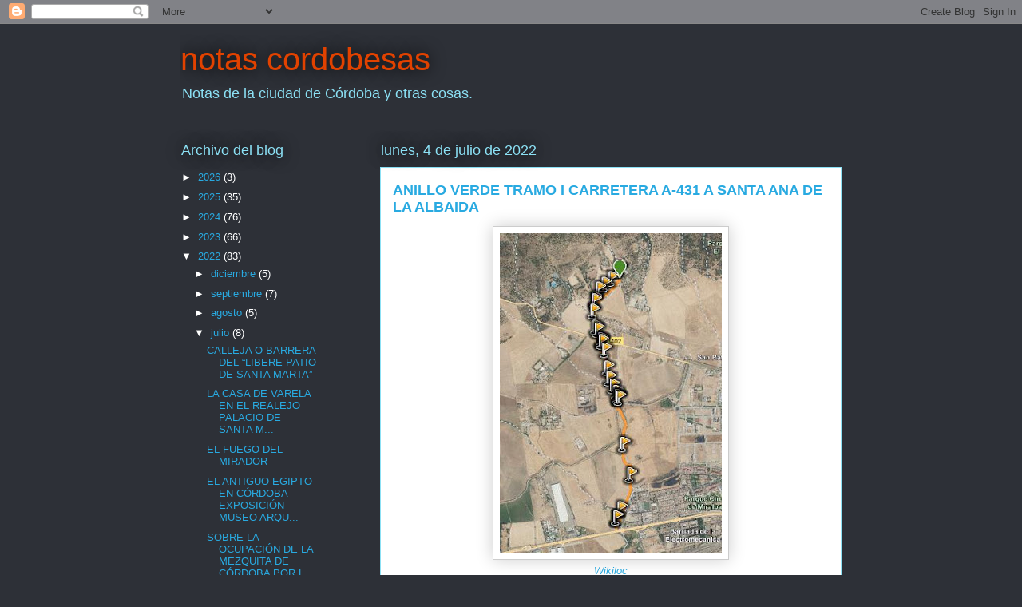

--- FILE ---
content_type: text/html; charset=UTF-8
request_url: https://www.notascordobesas.com/2022/07/anillo-verde-tramo-i-carretera-431.html?showComment=1657522086006&m=0
body_size: 35306
content:
<!DOCTYPE html>
<html class='v2' dir='ltr' xmlns='http://www.w3.org/1999/xhtml' xmlns:b='http://www.google.com/2005/gml/b' xmlns:data='http://www.google.com/2005/gml/data' xmlns:expr='http://www.google.com/2005/gml/expr'>
<head>
<link href='https://www.blogger.com/static/v1/widgets/335934321-css_bundle_v2.css' rel='stylesheet' type='text/css'/>
<meta content='width=1100' name='viewport'/>
<meta content='text/html; charset=UTF-8' http-equiv='Content-Type'/>
<meta content='blogger' name='generator'/>
<link href='https://www.notascordobesas.com/favicon.ico' rel='icon' type='image/x-icon'/>
<link href='https://www.notascordobesas.com/2022/07/anillo-verde-tramo-i-carretera-431.html' rel='canonical'/>
<link rel="alternate" type="application/atom+xml" title="notas cordobesas - Atom" href="https://www.notascordobesas.com/feeds/posts/default" />
<link rel="alternate" type="application/rss+xml" title="notas cordobesas - RSS" href="https://www.notascordobesas.com/feeds/posts/default?alt=rss" />
<link rel="service.post" type="application/atom+xml" title="notas cordobesas - Atom" href="https://www.blogger.com/feeds/4595330537483141927/posts/default" />

<link rel="alternate" type="application/atom+xml" title="notas cordobesas - Atom" href="https://www.notascordobesas.com/feeds/5446751803206911954/comments/default" />
<!--Can't find substitution for tag [blog.ieCssRetrofitLinks]-->
<link href='https://blogger.googleusercontent.com/img/b/R29vZ2xl/AVvXsEgTJpaE6YSQ2cR85kWNsqZtdzcO-Bh_VAAYMFPWU9c3pkUFTE62KBG1_YgX2qqBV5QmUbvws3gDQBIjoP2MKsxBW7w80htxfw6wnO3--T7XgwVBkeTBIFY30XG5_tD8CrqZUqSFU1u36UrUBXwZdHaHR6oelFd14nKSBeEoF14IaqzRmZYYvXxsUANyUQ/w278-h400/0%20WIKILOC.JPG' rel='image_src'/>
<meta content='https://www.notascordobesas.com/2022/07/anillo-verde-tramo-i-carretera-431.html' property='og:url'/>
<meta content='ANILLO VERDE TRAMO I CARRETERA A-431 A SANTA ANA DE LA ALBAIDA' property='og:title'/>
<meta content='Notas Cordobesas es un blog lleno de historia, anécdotas, información y todo tipo de curiosidades de Córdoba.' property='og:description'/>
<meta content='https://blogger.googleusercontent.com/img/b/R29vZ2xl/AVvXsEgTJpaE6YSQ2cR85kWNsqZtdzcO-Bh_VAAYMFPWU9c3pkUFTE62KBG1_YgX2qqBV5QmUbvws3gDQBIjoP2MKsxBW7w80htxfw6wnO3--T7XgwVBkeTBIFY30XG5_tD8CrqZUqSFU1u36UrUBXwZdHaHR6oelFd14nKSBeEoF14IaqzRmZYYvXxsUANyUQ/w1200-h630-p-k-no-nu/0%20WIKILOC.JPG' property='og:image'/>
<title>
notas cordobesas: ANILLO VERDE TRAMO I CARRETERA A-431 A SANTA ANA DE LA ALBAIDA
</title>
<style id='page-skin-1' type='text/css'><!--
/*
-----------------------------------------------
Blogger Template Style
Name:     Awesome Inc.
Designer: Tina Chen
URL:      tinachen.org
----------------------------------------------- */
/* Variable definitions
====================
<Variable name="keycolor" description="Main Color" type="color" default="#ffffff"/>
<Group description="Page" selector="body">
<Variable name="body.font" description="Font" type="font"
default="normal normal 13px Arial, Tahoma, Helvetica, FreeSans, sans-serif"/>
<Variable name="body.background.color" description="Background Color" type="color" default="#000000"/>
<Variable name="body.text.color" description="Text Color" type="color" default="#ffffff"/>
</Group>
<Group description="Links" selector=".main-inner">
<Variable name="link.color" description="Link Color" type="color" default="#888888"/>
<Variable name="link.visited.color" description="Visited Color" type="color" default="#444444"/>
<Variable name="link.hover.color" description="Hover Color" type="color" default="#cccccc"/>
</Group>
<Group description="Blog Title" selector=".header h1">
<Variable name="header.font" description="Title Font" type="font"
default="normal bold 40px Arial, Tahoma, Helvetica, FreeSans, sans-serif"/>
<Variable name="header.text.color" description="Title Color" type="color" default="#333333" />
<Variable name="header.background.color" description="Header Background" type="color" default="transparent" />
</Group>
<Group description="Blog Description" selector=".header .description">
<Variable name="description.font" description="Font" type="font"
default="normal normal 14px Arial, Tahoma, Helvetica, FreeSans, sans-serif"/>
<Variable name="description.text.color" description="Text Color" type="color"
default="#333333" />
</Group>
<Group description="Tabs Text" selector=".tabs-inner .widget li a">
<Variable name="tabs.font" description="Font" type="font"
default="normal bold 14px Arial, Tahoma, Helvetica, FreeSans, sans-serif"/>
<Variable name="tabs.text.color" description="Text Color" type="color" default="#333333"/>
<Variable name="tabs.selected.text.color" description="Selected Color" type="color" default="#8ce1f5"/>
</Group>
<Group description="Tabs Background" selector=".tabs-outer .PageList">
<Variable name="tabs.background.color" description="Background Color" type="color" default="#141414"/>
<Variable name="tabs.selected.background.color" description="Selected Color" type="color" default="#444444"/>
<Variable name="tabs.border.color" description="Border Color" type="color" default="transparent"/>
</Group>
<Group description="Date Header" selector=".main-inner .widget h2.date-header, .main-inner .widget h2.date-header span">
<Variable name="date.font" description="Font" type="font"
default="normal normal 14px Arial, Tahoma, Helvetica, FreeSans, sans-serif"/>
<Variable name="date.text.color" description="Text Color" type="color" default="#666666"/>
<Variable name="date.border.color" description="Border Color" type="color" default="transparent"/>
</Group>
<Group description="Post Title" selector="h3.post-title, h4, h3.post-title a">
<Variable name="post.title.font" description="Font" type="font"
default="normal bold 22px Arial, Tahoma, Helvetica, FreeSans, sans-serif"/>
<Variable name="post.title.text.color" description="Text Color" type="color" default="#333333"/>
</Group>
<Group description="Post Background" selector=".post">
<Variable name="post.background.color" description="Background Color" type="color" default="transparent" />
<Variable name="post.border.color" description="Border Color" type="color" default="transparent" />
<Variable name="post.border.bevel.color" description="Bevel Color" type="color" default="transparent"/>
</Group>
<Group description="Gadget Title" selector="h2">
<Variable name="widget.title.font" description="Font" type="font"
default="normal bold 14px Arial, Tahoma, Helvetica, FreeSans, sans-serif"/>
<Variable name="widget.title.text.color" description="Text Color" type="color" default="#333333"/>
</Group>
<Group description="Gadget Text" selector=".sidebar .widget">
<Variable name="widget.font" description="Font" type="font"
default="normal normal 14px Arial, Tahoma, Helvetica, FreeSans, sans-serif"/>
<Variable name="widget.text.color" description="Text Color" type="color" default="#333333"/>
<Variable name="widget.alternate.text.color" description="Alternate Color" type="color" default="#666666"/>
</Group>
<Group description="Gadget Links" selector=".sidebar .widget">
<Variable name="widget.link.color" description="Link Color" type="color" default="#29aae1"/>
<Variable name="widget.link.visited.color" description="Visited Color" type="color" default="#e15f28"/>
<Variable name="widget.link.hover.color" description="Hover Color" type="color" default="#8cf5a0"/>
</Group>
<Group description="Gadget Background" selector=".sidebar .widget">
<Variable name="widget.background.color" description="Background Color" type="color" default="#141414"/>
<Variable name="widget.border.color" description="Border Color" type="color" default="#222222"/>
<Variable name="widget.border.bevel.color" description="Bevel Color" type="color" default="#000000"/>
</Group>
<Group description="Sidebar Background" selector=".column-left-inner .column-right-inner">
<Variable name="widget.outer.background.color" description="Background Color" type="color" default="transparent" />
</Group>
<Group description="Images" selector=".main-inner">
<Variable name="image.background.color" description="Background Color" type="color" default="transparent"/>
<Variable name="image.border.color" description="Border Color" type="color" default="transparent"/>
</Group>
<Group description="Feed" selector=".blog-feeds">
<Variable name="feed.text.color" description="Text Color" type="color" default="#333333"/>
</Group>
<Group description="Feed Links" selector=".blog-feeds">
<Variable name="feed.link.color" description="Link Color" type="color" default="#29aae1"/>
<Variable name="feed.link.visited.color" description="Visited Color" type="color" default="#e15f28"/>
<Variable name="feed.link.hover.color" description="Hover Color" type="color" default="#8cf5a0"/>
</Group>
<Group description="Pager" selector=".blog-pager">
<Variable name="pager.background.color" description="Background Color" type="color" default="#ffffff" />
</Group>
<Group description="Footer" selector=".footer-outer">
<Variable name="footer.background.color" description="Background Color" type="color" default="transparent" />
<Variable name="footer.text.color" description="Text Color" type="color" default="#333333" />
</Group>
<Variable name="title.shadow.spread" description="Title Shadow" type="length" default="-1px"/>
<Variable name="body.background" description="Body Background" type="background"
color="#2d3037"
default="$(color) none repeat scroll top left"/>
<Variable name="body.background.gradient.cap" description="Body Gradient Cap" type="url"
default="none"/>
<Variable name="body.background.size" description="Body Background Size" type="string" default="auto"/>
<Variable name="tabs.background.gradient" description="Tabs Background Gradient" type="url"
default="none"/>
<Variable name="header.background.gradient" description="Header Background Gradient" type="url" default="none" />
<Variable name="header.padding.top" description="Header Top Padding" type="length" default="22px" />
<Variable name="header.margin.top" description="Header Top Margin" type="length" default="0" />
<Variable name="header.margin.bottom" description="Header Bottom Margin" type="length" default="0" />
<Variable name="widget.padding.top" description="Widget Padding Top" type="length" default="8px" />
<Variable name="widget.padding.side" description="Widget Padding Side" type="length" default="15px" />
<Variable name="widget.outer.margin.top" description="Widget Top Margin" type="length" default="0" />
<Variable name="widget.outer.background.gradient" description="Gradient" type="url" default="none" />
<Variable name="widget.border.radius" description="Gadget Border Radius" type="length" default="0" />
<Variable name="outer.shadow.spread" description="Outer Shadow Size" type="length" default="0" />
<Variable name="date.header.border.radius.top" description="Date Header Border Radius Top" type="length" default="0" />
<Variable name="date.header.position" description="Date Header Position" type="length" default="15px" />
<Variable name="date.space" description="Date Space" type="length" default="30px" />
<Variable name="date.position" description="Date Float" type="string" default="static" />
<Variable name="date.padding.bottom" description="Date Padding Bottom" type="length" default="0" />
<Variable name="date.border.size" description="Date Border Size" type="length" default="0" />
<Variable name="date.background" description="Date Background" type="background" color="transparent"
default="$(color) none no-repeat scroll top left" />
<Variable name="date.first.border.radius.top" description="Date First top radius" type="length" default="0" />
<Variable name="date.last.space.bottom" description="Date Last Space Bottom" type="length"
default="20px" />
<Variable name="date.last.border.radius.bottom" description="Date Last bottom radius" type="length" default="0" />
<Variable name="post.first.padding.top" description="First Post Padding Top" type="length" default="0" />
<Variable name="image.shadow.spread" description="Image Shadow Size" type="length" default="0"/>
<Variable name="image.border.radius" description="Image Border Radius" type="length" default="0"/>
<Variable name="separator.outdent" description="Separator Outdent" type="length" default="15px" />
<Variable name="title.separator.border.size" description="Widget Title Border Size" type="length" default="1px" />
<Variable name="list.separator.border.size" description="List Separator Border Size" type="length" default="1px" />
<Variable name="shadow.spread" description="Shadow Size" type="length" default="0"/>
<Variable name="startSide" description="Side where text starts in blog language" type="automatic" default="left"/>
<Variable name="endSide" description="Side where text ends in blog language" type="automatic" default="right"/>
<Variable name="date.side" description="Side where date header is placed" type="string" default="right"/>
<Variable name="pager.border.radius.top" description="Pager Border Top Radius" type="length" default="0" />
<Variable name="pager.space.top" description="Pager Top Space" type="length" default="1em" />
<Variable name="footer.background.gradient" description="Background Gradient" type="url" default="none" />
<Variable name="mobile.background.size" description="Mobile Background Size" type="string"
default="auto"/>
<Variable name="mobile.background.overlay" description="Mobile Background Overlay" type="string"
default="transparent none repeat scroll top left"/>
<Variable name="mobile.button.color" description="Mobile Button Color" type="color" default="#ffffff" />
*/
/* Content
----------------------------------------------- */
body {
font: normal normal 13px Arial, Tahoma, Helvetica, FreeSans, sans-serif;
color: #333333;
background: #2d3037 none repeat scroll top left;
}
html body .content-outer {
min-width: 0;
max-width: 100%;
width: 100%;
}
a:link {
text-decoration: none;
color: #29aae1;
}
a:visited {
text-decoration: none;
color: #e15f28;
}
a:hover {
text-decoration: underline;
color: #8cf5a0;
}
.body-fauxcolumn-outer .cap-top {
position: absolute;
z-index: 1;
height: 276px;
width: 100%;
background: transparent none repeat-x scroll top left;
_background-image: none;
}
/* Columns
----------------------------------------------- */
.content-inner {
padding: 0;
}
.header-inner .section {
margin: 0 16px;
}
.tabs-inner .section {
margin: 0 16px;
}
.main-inner {
padding-top: 55px;
}
.main-inner .column-center-inner,
.main-inner .column-left-inner,
.main-inner .column-right-inner {
padding: 0 5px;
}
*+html body .main-inner .column-center-inner {
margin-top: -55px;
}
#layout .main-inner .column-center-inner {
margin-top: 0;
}
/* Header
----------------------------------------------- */
.header-outer {
margin: 0 0 15px 0;
background: transparent none repeat scroll 0 0;
}
.Header h1 {
font: normal normal 40px Arial, Tahoma, Helvetica, FreeSans, sans-serif;
color: #e14200;
text-shadow: 0 0 20px #000000;
}
.Header h1 a {
color: #e14200;
}
.Header .description {
font: normal normal 18px Arial, Tahoma, Helvetica, FreeSans, sans-serif;
color: #8ce1f5;
}
.header-inner .Header .titlewrapper,
.header-inner .Header .descriptionwrapper {
padding-left: 0;
padding-right: 0;
margin-bottom: 0;
}
.header-inner .Header .titlewrapper {
padding-top: 22px;
}
/* Tabs
----------------------------------------------- */
.tabs-outer {
overflow: hidden;
position: relative;
background: #29aae1 url(//www.blogblog.com/1kt/awesomeinc/tabs_gradient_light.png) repeat scroll 0 0;
}
#layout .tabs-outer {
overflow: visible;
}
.tabs-cap-top, .tabs-cap-bottom {
position: absolute;
width: 100%;
border-top: 1px solid #2d3037;
}
.tabs-cap-bottom {
bottom: 0;
}
.tabs-inner .widget li a {
display: inline-block;
margin: 0;
padding: .6em 1.5em;
font: normal normal 13px Arial, Tahoma, Helvetica, FreeSans, sans-serif;
color: #8ce1f5;
border-top: 1px solid #2d3037;
border-bottom: 1px solid #2d3037;
border-left: 1px solid #2d3037;
height: 16px;
line-height: 16px;
}
.tabs-inner .widget li:last-child a {
border-right: 1px solid #2d3037;
}
.tabs-inner .widget li.selected a, .tabs-inner .widget li a:hover {
background: #e14200 url(//www.blogblog.com/1kt/awesomeinc/tabs_gradient_light.png) repeat-x scroll 0 -100px;
color: #ffffff;
}
/* Headings
----------------------------------------------- */
h2 {
font: normal normal 18px Arial, Tahoma, Helvetica, FreeSans, sans-serif;
color: #8ce1f5;
}
/* Widgets
----------------------------------------------- */
.main-inner .section {
margin: 0 27px;
padding: 0;
}
.main-inner .column-left-outer,
.main-inner .column-right-outer {
margin-top: -3.3em;
}
#layout .main-inner .column-left-outer,
#layout .main-inner .column-right-outer {
margin-top: 0;
}
.main-inner .column-left-inner,
.main-inner .column-right-inner {
background: transparent none repeat 0 0;
-moz-box-shadow: 0 0 0 rgba(0, 0, 0, .2);
-webkit-box-shadow: 0 0 0 rgba(0, 0, 0, .2);
-goog-ms-box-shadow: 0 0 0 rgba(0, 0, 0, .2);
box-shadow: 0 0 0 rgba(0, 0, 0, .2);
-moz-border-radius: 0;
-webkit-border-radius: 0;
-goog-ms-border-radius: 0;
border-radius: 0;
}
#layout .main-inner .column-left-inner,
#layout .main-inner .column-right-inner {
margin-top: 0;
}
.sidebar .widget {
font: normal normal 13px Arial, Tahoma, Helvetica, FreeSans, sans-serif;
color: #ffffff;
}
.sidebar .widget a:link {
color: #29aae1;
}
.sidebar .widget a:visited {
color: #e14200;
}
.sidebar .widget a:hover {
color: #ffffff;
}
.sidebar .widget h2 {
text-shadow: 0 0 20px #000000;
}
.main-inner .widget {
background-color: transparent;
border: 1px solid transparent;
padding: 0 0 15px;
margin: 20px -16px;
-moz-box-shadow: 0 0 0 rgba(0, 0, 0, .2);
-webkit-box-shadow: 0 0 0 rgba(0, 0, 0, .2);
-goog-ms-box-shadow: 0 0 0 rgba(0, 0, 0, .2);
box-shadow: 0 0 0 rgba(0, 0, 0, .2);
-moz-border-radius: 0;
-webkit-border-radius: 0;
-goog-ms-border-radius: 0;
border-radius: 0;
}
.main-inner .widget h2 {
margin: 0 -0;
padding: .6em 0 .5em;
border-bottom: 1px solid transparent;
}
.footer-inner .widget h2 {
padding: 0 0 .4em;
border-bottom: 1px solid transparent;
}
.main-inner .widget h2 + div, .footer-inner .widget h2 + div {
border-top: 0 solid transparent;
padding-top: 8px;
}
.main-inner .widget .widget-content {
margin: 0 -0;
padding: 7px 0 0;
}
.main-inner .widget ul, .main-inner .widget #ArchiveList ul.flat {
margin: -8px -15px 0;
padding: 0;
list-style: none;
}
.main-inner .widget #ArchiveList {
margin: -8px 0 0;
}
.main-inner .widget ul li, .main-inner .widget #ArchiveList ul.flat li {
padding: .5em 15px;
text-indent: 0;
color: #ffffff;
border-top: 0 solid transparent;
border-bottom: 1px solid transparent;
}
.main-inner .widget #ArchiveList ul li {
padding-top: .25em;
padding-bottom: .25em;
}
.main-inner .widget ul li:first-child, .main-inner .widget #ArchiveList ul.flat li:first-child {
border-top: none;
}
.main-inner .widget ul li:last-child, .main-inner .widget #ArchiveList ul.flat li:last-child {
border-bottom: none;
}
.post-body {
position: relative;
}
.main-inner .widget .post-body ul {
padding: 0 2.5em;
margin: .5em 0;
list-style: disc;
}
.main-inner .widget .post-body ul li {
padding: 0.25em 0;
margin-bottom: .25em;
color: #333333;
border: none;
}
.footer-inner .widget ul {
padding: 0;
list-style: none;
}
.widget .zippy {
color: #ffffff;
}
/* Posts
----------------------------------------------- */
body .main-inner .Blog {
padding: 0;
margin-bottom: 1em;
background-color: transparent;
border: none;
-moz-box-shadow: 0 0 0 rgba(0, 0, 0, 0);
-webkit-box-shadow: 0 0 0 rgba(0, 0, 0, 0);
-goog-ms-box-shadow: 0 0 0 rgba(0, 0, 0, 0);
box-shadow: 0 0 0 rgba(0, 0, 0, 0);
}
.main-inner .section:last-child .Blog:last-child {
padding: 0;
margin-bottom: 1em;
}
.main-inner .widget h2.date-header {
margin: 0 -15px 1px;
padding: 0 0 0 0;
font: normal normal 18px Arial, Tahoma, Helvetica, FreeSans, sans-serif;
color: #8ce1f5;
background: transparent none no-repeat fixed center center;
border-top: 0 solid transparent;
border-bottom: 1px solid transparent;
-moz-border-radius-topleft: 0;
-moz-border-radius-topright: 0;
-webkit-border-top-left-radius: 0;
-webkit-border-top-right-radius: 0;
border-top-left-radius: 0;
border-top-right-radius: 0;
position: absolute;
bottom: 100%;
left: 0;
text-shadow: 0 0 20px #000000;
}
.main-inner .widget h2.date-header span {
font: normal normal 18px Arial, Tahoma, Helvetica, FreeSans, sans-serif;
display: block;
padding: .5em 15px;
border-left: 0 solid transparent;
border-right: 0 solid transparent;
}
.date-outer {
position: relative;
margin: 55px 0 20px;
padding: 0 15px;
background-color: #ffffff;
border: 1px solid #8ce1f5;
-moz-box-shadow: 0 0 0 rgba(0, 0, 0, .2);
-webkit-box-shadow: 0 0 0 rgba(0, 0, 0, .2);
-goog-ms-box-shadow: 0 0 0 rgba(0, 0, 0, .2);
box-shadow: 0 0 0 rgba(0, 0, 0, .2);
-moz-border-radius: 0;
-webkit-border-radius: 0;
-goog-ms-border-radius: 0;
border-radius: 0;
}
.date-outer:first-child {
margin-top: 0;
}
.date-outer:last-child {
margin-bottom: 0;
-moz-border-radius-bottomleft: 0;
-moz-border-radius-bottomright: 0;
-webkit-border-bottom-left-radius: 0;
-webkit-border-bottom-right-radius: 0;
-goog-ms-border-bottom-left-radius: 0;
-goog-ms-border-bottom-right-radius: 0;
border-bottom-left-radius: 0;
border-bottom-right-radius: 0;
}
.date-posts {
margin: 0 -0;
padding: 0 0;
clear: both;
}
.post-outer, .inline-ad {
border-top: 1px solid #8ce1f5;
margin: 0 -0;
padding: 15px 0;
}
.post-outer {
padding-bottom: 10px;
}
.post-outer:first-child {
padding-top: 10px;
border-top: none;
}
.post-outer:last-child, .inline-ad:last-child {
border-bottom: none;
}
.post-body {
position: relative;
}
.post-body img {
padding: 8px;
background: #ffffff;
border: 1px solid #cccccc;
-moz-box-shadow: 0 0 20px rgba(0, 0, 0, .2);
-webkit-box-shadow: 0 0 20px rgba(0, 0, 0, .2);
box-shadow: 0 0 20px rgba(0, 0, 0, .2);
-moz-border-radius: 0;
-webkit-border-radius: 0;
border-radius: 0;
}
h3.post-title, h4 {
font: normal bold 18px Arial, Tahoma, Helvetica, FreeSans, sans-serif;
color: #29aae1;
}
h3.post-title a {
font: normal bold 18px Arial, Tahoma, Helvetica, FreeSans, sans-serif;
color: #29aae1;
}
h3.post-title a:hover {
color: #8cf5a0;
text-decoration: underline;
}
.post-header {
margin: 0 0 1em;
}
.post-body {
line-height: 1.4;
}
.post-outer h2 {
color: #333333;
}
.post-footer {
margin: 1.5em 0 0;
}
#blog-pager {
padding: 15px;
font-size: 120%;
background-color: transparent;
border: 1px solid transparent;
-moz-box-shadow: 0 0 0 rgba(0, 0, 0, .2);
-webkit-box-shadow: 0 0 0 rgba(0, 0, 0, .2);
-goog-ms-box-shadow: 0 0 0 rgba(0, 0, 0, .2);
box-shadow: 0 0 0 rgba(0, 0, 0, .2);
-moz-border-radius: 0;
-webkit-border-radius: 0;
-goog-ms-border-radius: 0;
border-radius: 0;
-moz-border-radius-topleft: 0;
-moz-border-radius-topright: 0;
-webkit-border-top-left-radius: 0;
-webkit-border-top-right-radius: 0;
-goog-ms-border-top-left-radius: 0;
-goog-ms-border-top-right-radius: 0;
border-top-left-radius: 0;
border-top-right-radius-topright: 0;
margin-top: 0;
}
.blog-feeds, .post-feeds {
margin: 1em 0;
text-align: center;
color: #ffffff;
}
.blog-feeds a, .post-feeds a {
color: #29aae1;
}
.blog-feeds a:visited, .post-feeds a:visited {
color: #015782;
}
.blog-feeds a:hover, .post-feeds a:hover {
color: #29aae1;
}
.post-outer .comments {
margin-top: 2em;
}
/* Comments
----------------------------------------------- */
.comments .comments-content .icon.blog-author {
background-repeat: no-repeat;
background-image: url([data-uri]);
}
.comments .comments-content .loadmore a {
border-top: 1px solid #2d3037;
border-bottom: 1px solid #2d3037;
}
.comments .continue {
border-top: 2px solid #2d3037;
}
/* Footer
----------------------------------------------- */
.footer-outer {
margin: -0 0 -1px;
padding: 0 0 0;
color: #ffffff;
overflow: hidden;
}
.footer-fauxborder-left {
border-top: 1px solid transparent;
background: transparent none repeat scroll 0 0;
-moz-box-shadow: 0 0 0 rgba(0, 0, 0, .2);
-webkit-box-shadow: 0 0 0 rgba(0, 0, 0, .2);
-goog-ms-box-shadow: 0 0 0 rgba(0, 0, 0, .2);
box-shadow: 0 0 0 rgba(0, 0, 0, .2);
margin: 0 -0;
}
/* Mobile
----------------------------------------------- */
body.mobile {
background-size: auto;
}
.mobile .body-fauxcolumn-outer {
background: transparent none repeat scroll top left;
}
*+html body.mobile .main-inner .column-center-inner {
margin-top: 0;
}
.mobile .main-inner .widget {
padding: 0 0 15px;
}
.mobile .main-inner .widget h2 + div,
.mobile .footer-inner .widget h2 + div {
border-top: none;
padding-top: 0;
}
.mobile .footer-inner .widget h2 {
padding: 0.5em 0;
border-bottom: none;
}
.mobile .main-inner .widget .widget-content {
margin: 0;
padding: 7px 0 0;
}
.mobile .main-inner .widget ul,
.mobile .main-inner .widget #ArchiveList ul.flat {
margin: 0 -15px 0;
}
.mobile .main-inner .widget h2.date-header {
left: 0;
}
.mobile .date-header span {
padding: 0.4em 0;
}
.mobile .date-outer:first-child {
margin-bottom: 0;
border: 1px solid #8ce1f5;
-moz-border-radius-topleft: 0;
-moz-border-radius-topright: 0;
-webkit-border-top-left-radius: 0;
-webkit-border-top-right-radius: 0;
-goog-ms-border-top-left-radius: 0;
-goog-ms-border-top-right-radius: 0;
border-top-left-radius: 0;
border-top-right-radius: 0;
}
.mobile .date-outer {
border-color: #8ce1f5;
border-width: 0 1px 1px;
}
.mobile .date-outer:last-child {
margin-bottom: 0;
}
.mobile .main-inner {
padding: 0;
}
.mobile .header-inner .section {
margin: 0;
}
.mobile .post-outer, .mobile .inline-ad {
padding: 5px 0;
}
.mobile .tabs-inner .section {
margin: 0 10px;
}
.mobile .main-inner .widget h2 {
margin: 0;
padding: 0;
}
.mobile .main-inner .widget h2.date-header span {
padding: 0;
}
.mobile .main-inner .widget .widget-content {
margin: 0;
padding: 7px 0 0;
}
.mobile #blog-pager {
border: 1px solid transparent;
background: transparent none repeat scroll 0 0;
}
.mobile .main-inner .column-left-inner,
.mobile .main-inner .column-right-inner {
background: transparent none repeat 0 0;
-moz-box-shadow: none;
-webkit-box-shadow: none;
-goog-ms-box-shadow: none;
box-shadow: none;
}
.mobile .date-posts {
margin: 0;
padding: 0;
}
.mobile .footer-fauxborder-left {
margin: 0;
border-top: inherit;
}
.mobile .main-inner .section:last-child .Blog:last-child {
margin-bottom: 0;
}
.mobile-index-contents {
color: #333333;
}
.mobile .mobile-link-button {
background: #29aae1 url(//www.blogblog.com/1kt/awesomeinc/tabs_gradient_light.png) repeat scroll 0 0;
}
.mobile-link-button a:link, .mobile-link-button a:visited {
color: #ffffff;
}
.mobile .tabs-inner .PageList .widget-content {
background: transparent;
border-top: 1px solid;
border-color: #2d3037;
color: #8ce1f5;
}
.mobile .tabs-inner .PageList .widget-content .pagelist-arrow {
border-left: 1px solid #2d3037;
}

--></style>
<style id='template-skin-1' type='text/css'><!--
body {
min-width: 860px;
}
.content-outer, .content-fauxcolumn-outer, .region-inner {
min-width: 860px;
max-width: 860px;
_width: 860px;
}
.main-inner .columns {
padding-left: 250px;
padding-right: 0px;
}
.main-inner .fauxcolumn-center-outer {
left: 250px;
right: 0px;
/* IE6 does not respect left and right together */
_width: expression(this.parentNode.offsetWidth -
parseInt("250px") -
parseInt("0px") + 'px');
}
.main-inner .fauxcolumn-left-outer {
width: 250px;
}
.main-inner .fauxcolumn-right-outer {
width: 0px;
}
.main-inner .column-left-outer {
width: 250px;
right: 100%;
margin-left: -250px;
}
.main-inner .column-right-outer {
width: 0px;
margin-right: -0px;
}
#layout {
min-width: 0;
}
#layout .content-outer {
min-width: 0;
width: 800px;
}
#layout .region-inner {
min-width: 0;
width: auto;
}
--></style>
<script type='text/javascript'>
        (function(i,s,o,g,r,a,m){i['GoogleAnalyticsObject']=r;i[r]=i[r]||function(){
        (i[r].q=i[r].q||[]).push(arguments)},i[r].l=1*new Date();a=s.createElement(o),
        m=s.getElementsByTagName(o)[0];a.async=1;a.src=g;m.parentNode.insertBefore(a,m)
        })(window,document,'script','https://www.google-analytics.com/analytics.js','ga');
        ga('create', 'UA-21396442-1', 'auto', 'blogger');
        ga('blogger.send', 'pageview');
      </script>
<link href='https://www.blogger.com/dyn-css/authorization.css?targetBlogID=4595330537483141927&amp;zx=06a20c01-52f1-4c6f-816d-228c3cbca909' media='none' onload='if(media!=&#39;all&#39;)media=&#39;all&#39;' rel='stylesheet'/><noscript><link href='https://www.blogger.com/dyn-css/authorization.css?targetBlogID=4595330537483141927&amp;zx=06a20c01-52f1-4c6f-816d-228c3cbca909' rel='stylesheet'/></noscript>
<meta name='google-adsense-platform-account' content='ca-host-pub-1556223355139109'/>
<meta name='google-adsense-platform-domain' content='blogspot.com'/>

<!-- data-ad-client=ca-pub-4977583387818365 -->

</head>
<body class='loading'>
<div class='navbar section' id='navbar'><div class='widget Navbar' data-version='1' id='Navbar1'><script type="text/javascript">
    function setAttributeOnload(object, attribute, val) {
      if(window.addEventListener) {
        window.addEventListener('load',
          function(){ object[attribute] = val; }, false);
      } else {
        window.attachEvent('onload', function(){ object[attribute] = val; });
      }
    }
  </script>
<div id="navbar-iframe-container"></div>
<script type="text/javascript" src="https://apis.google.com/js/platform.js"></script>
<script type="text/javascript">
      gapi.load("gapi.iframes:gapi.iframes.style.bubble", function() {
        if (gapi.iframes && gapi.iframes.getContext) {
          gapi.iframes.getContext().openChild({
              url: 'https://www.blogger.com/navbar/4595330537483141927?po\x3d5446751803206911954\x26origin\x3dhttps://www.notascordobesas.com',
              where: document.getElementById("navbar-iframe-container"),
              id: "navbar-iframe"
          });
        }
      });
    </script><script type="text/javascript">
(function() {
var script = document.createElement('script');
script.type = 'text/javascript';
script.src = '//pagead2.googlesyndication.com/pagead/js/google_top_exp.js';
var head = document.getElementsByTagName('head')[0];
if (head) {
head.appendChild(script);
}})();
</script>
</div></div>
<div class='body-fauxcolumns'>
<div class='fauxcolumn-outer body-fauxcolumn-outer'>
<div class='cap-top'>
<div class='cap-left'></div>
<div class='cap-right'></div>
</div>
<div class='fauxborder-left'>
<div class='fauxborder-right'></div>
<div class='fauxcolumn-inner'>
</div>
</div>
<div class='cap-bottom'>
<div class='cap-left'></div>
<div class='cap-right'></div>
</div>
</div>
</div>
<div class='content'>
<div class='content-fauxcolumns'>
<div class='fauxcolumn-outer content-fauxcolumn-outer'>
<div class='cap-top'>
<div class='cap-left'></div>
<div class='cap-right'></div>
</div>
<div class='fauxborder-left'>
<div class='fauxborder-right'></div>
<div class='fauxcolumn-inner'>
</div>
</div>
<div class='cap-bottom'>
<div class='cap-left'></div>
<div class='cap-right'></div>
</div>
</div>
</div>
<div class='content-outer'>
<div class='content-cap-top cap-top'>
<div class='cap-left'></div>
<div class='cap-right'></div>
</div>
<div class='fauxborder-left content-fauxborder-left'>
<div class='fauxborder-right content-fauxborder-right'></div>
<div class='content-inner'>
<header>
<div class='header-outer'>
<div class='header-cap-top cap-top'>
<div class='cap-left'></div>
<div class='cap-right'></div>
</div>
<div class='fauxborder-left header-fauxborder-left'>
<div class='fauxborder-right header-fauxborder-right'></div>
<div class='region-inner header-inner'>
<div class='header section' id='header'><div class='widget Header' data-version='1' id='Header1'>
<div id="header-inner" style="background-image: url(&quot;//1.bp.blogspot.com/_9AhlxhOm2x8/TGGEpD2tAqI/AAAAAAAAAVQ/2-1I9DkuF14/S758-R/panoramicaskyline.jpg&quot;); background-position: left; min-height: 109px; _height: 109px; background-repeat: no-repeat; ">
<div class='titlewrapper' style='background: transparent'>
<h1 class='title' style='background: transparent; border-width: 0px'>
<a href='https://www.notascordobesas.com/?m=0'>
notas cordobesas
</a>
</h1>
</div>
<div class='descriptionwrapper'>
<p class='description'>
<span>
Notas de la ciudad de Córdoba y otras cosas.
</span>
</p>
</div>
</div>
</div></div>
</div>
</div>
<div class='header-cap-bottom cap-bottom'>
<div class='cap-left'></div>
<div class='cap-right'></div>
</div>
</div>
</header>
<div class='tabs-outer'>
<div class='tabs-cap-top cap-top'>
<div class='cap-left'></div>
<div class='cap-right'></div>
</div>
<div class='fauxborder-left tabs-fauxborder-left'>
<div class='fauxborder-right tabs-fauxborder-right'></div>
<div class='region-inner tabs-inner'>
<div class='tabs no-items section' id='crosscol'></div>
<div class='tabs no-items section' id='crosscol-overflow'></div>
</div>
</div>
<div class='tabs-cap-bottom cap-bottom'>
<div class='cap-left'></div>
<div class='cap-right'></div>
</div>
</div>
<div class='main-outer'>
<div class='main-cap-top cap-top'>
<div class='cap-left'></div>
<div class='cap-right'></div>
</div>
<div class='fauxborder-left main-fauxborder-left'>
<div class='fauxborder-right main-fauxborder-right'></div>
<div class='region-inner main-inner'>
<div class='columns fauxcolumns'>
<div class='fauxcolumn-outer fauxcolumn-center-outer'>
<div class='cap-top'>
<div class='cap-left'></div>
<div class='cap-right'></div>
</div>
<div class='fauxborder-left'>
<div class='fauxborder-right'></div>
<div class='fauxcolumn-inner'>
</div>
</div>
<div class='cap-bottom'>
<div class='cap-left'></div>
<div class='cap-right'></div>
</div>
</div>
<div class='fauxcolumn-outer fauxcolumn-left-outer'>
<div class='cap-top'>
<div class='cap-left'></div>
<div class='cap-right'></div>
</div>
<div class='fauxborder-left'>
<div class='fauxborder-right'></div>
<div class='fauxcolumn-inner'>
</div>
</div>
<div class='cap-bottom'>
<div class='cap-left'></div>
<div class='cap-right'></div>
</div>
</div>
<div class='fauxcolumn-outer fauxcolumn-right-outer'>
<div class='cap-top'>
<div class='cap-left'></div>
<div class='cap-right'></div>
</div>
<div class='fauxborder-left'>
<div class='fauxborder-right'></div>
<div class='fauxcolumn-inner'>
</div>
</div>
<div class='cap-bottom'>
<div class='cap-left'></div>
<div class='cap-right'></div>
</div>
</div>
<!-- corrects IE6 width calculation -->
<div class='columns-inner'>
<div class='column-center-outer'>
<div class='column-center-inner'>
<div class='main section' id='main'><div class='widget Blog' data-version='1' id='Blog1'>
<div class='blog-posts hfeed'>
<!--Can't find substitution for tag [defaultAdStart]-->

                                        <div class="date-outer">
                                      
<h2 class='date-header'>
<span>
lunes, 4 de julio de 2022
</span>
</h2>

                                        <div class="date-posts">
                                      
<div class='post-outer'>
<div class='post hentry' itemprop='blogPost' itemscope='itemscope' itemtype='http://schema.org/BlogPosting'>
<meta content='https://blogger.googleusercontent.com/img/b/R29vZ2xl/AVvXsEgTJpaE6YSQ2cR85kWNsqZtdzcO-Bh_VAAYMFPWU9c3pkUFTE62KBG1_YgX2qqBV5QmUbvws3gDQBIjoP2MKsxBW7w80htxfw6wnO3--T7XgwVBkeTBIFY30XG5_tD8CrqZUqSFU1u36UrUBXwZdHaHR6oelFd14nKSBeEoF14IaqzRmZYYvXxsUANyUQ/s72-w278-c-h400/0%20WIKILOC.JPG' itemprop='image_url'/>
<a name='5446751803206911954'></a>
<h3 class='post-title entry-title' itemprop='name'>
ANILLO VERDE TRAMO I CARRETERA A-431 A SANTA ANA DE LA ALBAIDA
</h3>
<div class='post-header'>
<div class='post-header-line-1'></div>
</div>
<div class='post-body entry-content' id='post-body-5446751803206911954' itemprop='description articleBody'>
<div class="separator" style="clear: both; text-align: center;"><a href="https://blogger.googleusercontent.com/img/b/R29vZ2xl/AVvXsEgTJpaE6YSQ2cR85kWNsqZtdzcO-Bh_VAAYMFPWU9c3pkUFTE62KBG1_YgX2qqBV5QmUbvws3gDQBIjoP2MKsxBW7w80htxfw6wnO3--T7XgwVBkeTBIFY30XG5_tD8CrqZUqSFU1u36UrUBXwZdHaHR6oelFd14nKSBeEoF14IaqzRmZYYvXxsUANyUQ/s461/0%20WIKILOC.JPG" style="margin-left: 1em; margin-right: 1em;"><i><img border="0" data-original-height="461" data-original-width="320" height="400" src="https://blogger.googleusercontent.com/img/b/R29vZ2xl/AVvXsEgTJpaE6YSQ2cR85kWNsqZtdzcO-Bh_VAAYMFPWU9c3pkUFTE62KBG1_YgX2qqBV5QmUbvws3gDQBIjoP2MKsxBW7w80htxfw6wnO3--T7XgwVBkeTBIFY30XG5_tD8CrqZUqSFU1u36UrUBXwZdHaHR6oelFd14nKSBeEoF14IaqzRmZYYvXxsUANyUQ/w278-h400/0%20WIKILOC.JPG" width="278" /></i></a></div><div class="separator" style="clear: both; text-align: center;"><i><a href="https://es.wikiloc.com/rutas-senderismo/tramo-1-anillo-verde-107071804">Wikiloc</a></i></div><p style="text-align: justify;"><span style="font-family: verdana;">Día <b>4 de julio</b>, el día de la fiesta nacional de los yanquis, la firma de la <b>Declaración de Independencia</b> que tuvo lugar en 1776. En esa misma fecha el país separó formalmente del Imperio británico. Nació este país de emigrantes, con una guerra y han exportado ese método por el mundo, causando millones de muertos, y siguen como el muñequito de las pilas. Salgo de <b>Santa Ana de la Albaida</b> a realizar el tramo primero del <b>Anillo Verde</b> de la ciudad de <b>Córdoba</b>.&nbsp;</span></p><div class="separator" style="clear: both; text-align: center;"><a href="https://blogger.googleusercontent.com/img/b/R29vZ2xl/AVvXsEi3mBvunNb03wvIBTAef5mvlUJtU8a1fWwM34uf_wTXFb9z-pWL7Yw_w_fYG_G3PPlWFV3zaYrmx13-W1TRlxBj-ngBFod8EpudQrNwoQQh8Ytl2FgZMtyY5s32fFKR3o9rzsRc92kRSJiJnl-iBC3mm6EvGSzVrTj0DNNYBRIbzo1csUYc5fJRhZkLYQ/s1197/ANILLO%20VERDE%20TRAMO%201%20A-431%20A%20SANTA%20ANA%20DE%20LA%20ALBAIDA%20(1).jpg" style="margin-left: 1em; margin-right: 1em;"><img border="0" data-original-height="674" data-original-width="1197" height="225" src="https://blogger.googleusercontent.com/img/b/R29vZ2xl/AVvXsEi3mBvunNb03wvIBTAef5mvlUJtU8a1fWwM34uf_wTXFb9z-pWL7Yw_w_fYG_G3PPlWFV3zaYrmx13-W1TRlxBj-ngBFod8EpudQrNwoQQh8Ytl2FgZMtyY5s32fFKR3o9rzsRc92kRSJiJnl-iBC3mm6EvGSzVrTj0DNNYBRIbzo1csUYc5fJRhZkLYQ/w400-h225/ANILLO%20VERDE%20TRAMO%201%20A-431%20A%20SANTA%20ANA%20DE%20LA%20ALBAIDA%20(1).jpg" width="400" /></a></div><div class="separator" style="clear: both; text-align: center;"><i>Comienzo en Santa Ana de la Albaida</i></div><br /><div class="separator" style="clear: both; text-align: center;"><a href="https://blogger.googleusercontent.com/img/b/R29vZ2xl/AVvXsEjw4n3pDD0QfZrbP5021O-Vi7ktcR1hC77TUcsUt2-EBOzWdFBmFnmGIry_SxcoP8Pi-8qLKFp6vQlZyxE9AGp6ZIzzZx5QgoVCW7ujULRBRlgUqGcmWGvs-mqF0VgFU2Y0SmNKiO5nOPnn6-Cksj8hghlbAgHKJsAJzMUxDvPOHf7mqGoV0KMJln957g/s1014/ANILLO%20VERDE%20TRAMO%201%20A-431%20A%20SANTA%20ANA%20DE%20LA%20ALBAIDA%20(2).jpg" style="margin-left: 1em; margin-right: 1em;"><img border="0" data-original-height="570" data-original-width="1014" height="225" src="https://blogger.googleusercontent.com/img/b/R29vZ2xl/AVvXsEjw4n3pDD0QfZrbP5021O-Vi7ktcR1hC77TUcsUt2-EBOzWdFBmFnmGIry_SxcoP8Pi-8qLKFp6vQlZyxE9AGp6ZIzzZx5QgoVCW7ujULRBRlgUqGcmWGvs-mqF0VgFU2Y0SmNKiO5nOPnn6-Cksj8hghlbAgHKJsAJzMUxDvPOHf7mqGoV0KMJln957g/w400-h225/ANILLO%20VERDE%20TRAMO%201%20A-431%20A%20SANTA%20ANA%20DE%20LA%20ALBAIDA%20(2).jpg" width="400" /></a></div><div class="separator" style="clear: both; text-align: center;"><i>Suaves colinas de cereal</i>&nbsp;</div><br /><div class="separator" style="clear: both; text-align: center;"><a href="https://blogger.googleusercontent.com/img/b/R29vZ2xl/AVvXsEgVFLTOywLsIqSnnb4lBHfHxovv2hsvWPo3Rau_-xKfKEASVbYg24X0dqno25zsL-6TdZW4S2XW8cVR_3Diz8cVjQZR9PoyI40AQpOaxcK9tXY_iIWAv0CbSOabx5djesMwmTDdy1bAeIWUzvrzvYyIwNe0sA0RgND9iO8tpIa7ZR53MeA6MraJrlMGeA/s1124/ANILLO%20VERDE%20TRAMO%201%20A-431%20A%20SANTA%20ANA%20DE%20LA%20ALBAIDA%20(3).jpg" style="margin-left: 1em; margin-right: 1em;"><img border="0" data-original-height="632" data-original-width="1124" height="225" src="https://blogger.googleusercontent.com/img/b/R29vZ2xl/AVvXsEgVFLTOywLsIqSnnb4lBHfHxovv2hsvWPo3Rau_-xKfKEASVbYg24X0dqno25zsL-6TdZW4S2XW8cVR_3Diz8cVjQZR9PoyI40AQpOaxcK9tXY_iIWAv0CbSOabx5djesMwmTDdy1bAeIWUzvrzvYyIwNe0sA0RgND9iO8tpIa7ZR53MeA6MraJrlMGeA/w400-h225/ANILLO%20VERDE%20TRAMO%201%20A-431%20A%20SANTA%20ANA%20DE%20LA%20ALBAIDA%20(3).jpg" width="400" /></a></div><div class="separator" style="clear: both; text-align: center;"><i>Bajada hacia la carretera CO-3402</i></div><p style="text-align: justify;"><span style="font-family: verdana;">Tendrán que pasar muchos años para que la sombra proteja este primer trazado, muchos plantones sin la protección plástica, quiero pensar que son los animales y no los cafres, los causantes del deterioro de los plantones. De los muchos barandales de madera bien tirados por el suelo o perdidos, no creo que sean culpables los animales, entramos en un problema de mantenimiento, aparte del salvajismo. Lo primero que nos encontramos son las canteras de <b>Santa Ana de la Albaida</b>, romanas y califales después, un rincón espectacular, con cortados de más de veinte metros, que suponen millones de sillares de calcarenita extraídos a lo largo del tiempo.&nbsp;</span></p><p style="text-align: justify;"></p><div class="separator" style="clear: both; text-align: center;"><a href="https://blogger.googleusercontent.com/img/b/R29vZ2xl/AVvXsEh497EPVAnMNGyAA5klPxhXd5Y-vekMznkWkZ32oJbrnNOFmNU4x_hK8FW6cUKrDBnkuIk8pfPbGIdGWTozHT4isMIT1FFP5tfeP-5AHmSfAmhhyjQlhMYB0xI5TTuzWs8msFOfQT8pS1qlGlAUMHMPd86dcgWfPQsrvNE7VsMUp5aLp-g-62EAeYP2lg/s1193/ANILLO%20VERDE%20TRAMO%201%20A-431%20A%20SANTA%20ANA%20DE%20LA%20ALBAIDA%20(4).jpg" style="margin-left: 1em; margin-right: 1em;"><img border="0" data-original-height="670" data-original-width="1193" height="225" src="https://blogger.googleusercontent.com/img/b/R29vZ2xl/AVvXsEh497EPVAnMNGyAA5klPxhXd5Y-vekMznkWkZ32oJbrnNOFmNU4x_hK8FW6cUKrDBnkuIk8pfPbGIdGWTozHT4isMIT1FFP5tfeP-5AHmSfAmhhyjQlhMYB0xI5TTuzWs8msFOfQT8pS1qlGlAUMHMPd86dcgWfPQsrvNE7VsMUp5aLp-g-62EAeYP2lg/w400-h225/ANILLO%20VERDE%20TRAMO%201%20A-431%20A%20SANTA%20ANA%20DE%20LA%20ALBAIDA%20(4).jpg" width="400" /></a></div><div class="separator" style="clear: both; text-align: center;"><i>Al fondo la vega del Guadalquivir</i></div><br /><div class="separator" style="clear: both; text-align: center;"><a href="https://blogger.googleusercontent.com/img/b/R29vZ2xl/AVvXsEi0pzC8lFYCQxQMe7bV1L9PxKesSiRjt7Q6cFYCoZGQh4a1vwfDSmjMXuZ1fOXBVr4DjaK9hb4k-UVrR71_rPtvlbWcY03mJwTtI8MLsco35qbErd6Vsi7Oc3iUCYlwBBaH2I3fno-Rl5mhiOOxQJfMpg89jzN1NRkeehZMKZ1viHsmYups6tfWVLtxWg/s1081/ANILLO%20VERDE%20TRAMO%201%20A-431%20A%20SANTA%20ANA%20DE%20LA%20ALBAIDA%20(5).jpg" style="margin-left: 1em; margin-right: 1em;"><img border="0" data-original-height="608" data-original-width="1081" height="225" src="https://blogger.googleusercontent.com/img/b/R29vZ2xl/AVvXsEi0pzC8lFYCQxQMe7bV1L9PxKesSiRjt7Q6cFYCoZGQh4a1vwfDSmjMXuZ1fOXBVr4DjaK9hb4k-UVrR71_rPtvlbWcY03mJwTtI8MLsco35qbErd6Vsi7Oc3iUCYlwBBaH2I3fno-Rl5mhiOOxQJfMpg89jzN1NRkeehZMKZ1viHsmYups6tfWVLtxWg/w400-h225/ANILLO%20VERDE%20TRAMO%201%20A-431%20A%20SANTA%20ANA%20DE%20LA%20ALBAIDA%20(5).jpg" width="400" /></a></div><div class="separator" style="clear: both; text-align: center;"><i>A la derecha las canteras de Santa Ana de la Albaida</i></div><br /><div class="separator" style="clear: both; text-align: center;"><a href="https://blogger.googleusercontent.com/img/b/R29vZ2xl/AVvXsEhEPbAYEYEpLBC9MgunZdA83_D2gsnMb-NGDUJrEnXsz7UJB5opa7vVcYclb3rv28zZtCHwqJXYfzKm1GZyxj6SYOAzINzWKhDcGHHY3yWgeepHyqKvwOJaHToGBUORHiqFqOUw2daDonheYA1Qw-bNy4NknRXt6xqUvxAG1m4lMWFr7PAtNWkST_8gjw/s1193/ANILLO%20VERDE%20TRAMO%201%20A-431%20A%20SANTA%20ANA%20DE%20LA%20ALBAIDA%20(6).jpg" style="margin-left: 1em; margin-right: 1em;"><img border="0" data-original-height="1099" data-original-width="1193" height="295" src="https://blogger.googleusercontent.com/img/b/R29vZ2xl/AVvXsEhEPbAYEYEpLBC9MgunZdA83_D2gsnMb-NGDUJrEnXsz7UJB5opa7vVcYclb3rv28zZtCHwqJXYfzKm1GZyxj6SYOAzINzWKhDcGHHY3yWgeepHyqKvwOJaHToGBUORHiqFqOUw2daDonheYA1Qw-bNy4NknRXt6xqUvxAG1m4lMWFr7PAtNWkST_8gjw/s320/ANILLO%20VERDE%20TRAMO%201%20A-431%20A%20SANTA%20ANA%20DE%20LA%20ALBAIDA%20(6).jpg" width="320" /></a></div><div class="separator" style="clear: both; text-align: center;"><i>Panel informativo de las Canteras</i></div><p></p><p style="text-align: justify;"><span style="font-family: verdana;">Es como las incomprensibles distancias astronómicas, pensar en la almejita contenida en el metro primero de la cantera, cuántos millones de años para taparse con el metro veinte de sedimentos marinos y luego solidificarse. Un pelado y zigzagueante sendero con un ancho uniforme y <i>&#8220;arcenes&#8221;</i> reglamentarios donde están los plantones. Cruza el sendero el arroyo que viene de la <b>Fuente de la Tinajita</b>, lugar de peroles también, agua sombra y serranía eran los condimentos del día de campo o perol.&nbsp;</span></p><p style="text-align: justify;"></p><div class="separator" style="clear: both; text-align: center;"><a href="https://blogger.googleusercontent.com/img/b/R29vZ2xl/AVvXsEgsxUCltF_2GgU4CaD-ZSPIO2TJ-3ZVu8mMphF1C6LG-A_pxF0HwMLKqTX7P3D448E3gKcgc4ngYrv9xEh8uZBIx6yScNyFR46F008p91ALTvM0yXmYsOBfaNXtCr2XCEUuYYsXdM88R6xAZZ9CXexUS3wFhzHOSKe0bqiSf7_8yA78wxzTrLZj-4QK2A/s1110/ANILLO%20VERDE%20TRAMO%201%20A-431%20A%20SANTA%20ANA%20DE%20LA%20ALBAIDA%20(7).jpg" style="margin-left: 1em; margin-right: 1em;"><img border="0" data-original-height="623" data-original-width="1110" height="225" src="https://blogger.googleusercontent.com/img/b/R29vZ2xl/AVvXsEgsxUCltF_2GgU4CaD-ZSPIO2TJ-3ZVu8mMphF1C6LG-A_pxF0HwMLKqTX7P3D448E3gKcgc4ngYrv9xEh8uZBIx6yScNyFR46F008p91ALTvM0yXmYsOBfaNXtCr2XCEUuYYsXdM88R6xAZZ9CXexUS3wFhzHOSKe0bqiSf7_8yA78wxzTrLZj-4QK2A/w400-h225/ANILLO%20VERDE%20TRAMO%201%20A-431%20A%20SANTA%20ANA%20DE%20LA%20ALBAIDA%20(7).jpg" width="400" /></a></div><div class="separator" style="clear: both; text-align: center;"><i>El cereal recién cortado</i></div><br /><div class="separator" style="clear: both; text-align: center;"><a href="https://blogger.googleusercontent.com/img/b/R29vZ2xl/AVvXsEh8wlG_f_0-HkIUvYDQ9EyQdBDNXAAaNoE0L2GZT7nMaZ0K2yjricWVJcfTwCZrKutufagB2q0xDDCj0gwBECXVXybKf-x3bSK67Pkj-XLxPFj-7aEHp6hy4PpyL80gWmb9ORCkWSqThysV_ber0m9BWNBencuSF6hovoMJKbA9x_x8CnzDkScYulaG0w/s1039/ANILLO%20VERDE%20TRAMO%201%20A-431%20A%20SANTA%20ANA%20DE%20LA%20ALBAIDA%20(8).jpg" style="margin-left: 1em; margin-right: 1em;"><img border="0" data-original-height="584" data-original-width="1039" height="225" src="https://blogger.googleusercontent.com/img/b/R29vZ2xl/AVvXsEh8wlG_f_0-HkIUvYDQ9EyQdBDNXAAaNoE0L2GZT7nMaZ0K2yjricWVJcfTwCZrKutufagB2q0xDDCj0gwBECXVXybKf-x3bSK67Pkj-XLxPFj-7aEHp6hy4PpyL80gWmb9ORCkWSqThysV_ber0m9BWNBencuSF6hovoMJKbA9x_x8CnzDkScYulaG0w/w400-h225/ANILLO%20VERDE%20TRAMO%201%20A-431%20A%20SANTA%20ANA%20DE%20LA%20ALBAIDA%20(8).jpg" width="400" /></a></div><div class="separator" style="clear: both; text-align: center;"><i>La carretera próxima</i></div><br /><div class="separator" style="clear: both; text-align: center;"><a href="https://blogger.googleusercontent.com/img/b/R29vZ2xl/AVvXsEgN3D1bb9d5mtiOVpk2fs6dxmBr9R_PbAme4TKcbv8q9dzb_a8dVwgwGrN7bJwuXoylywpPjUdZHHvetvVeCZMjs8kgn_r4BTZHV56jUnFdLGY8925sntKqB-adtkHBHIyYBi6CLhvRNXiCnvZJ8nS0gzNMxBS9nG9klkqnhFDAeWdS7AFiUKO17-qB2A/s1053/ANILLO%20VERDE%20TRAMO%201%20A-431%20A%20SANTA%20ANA%20DE%20LA%20ALBAIDA%20(9).jpg" style="margin-left: 1em; margin-right: 1em;"><img border="0" data-original-height="592" data-original-width="1053" height="225" src="https://blogger.googleusercontent.com/img/b/R29vZ2xl/AVvXsEgN3D1bb9d5mtiOVpk2fs6dxmBr9R_PbAme4TKcbv8q9dzb_a8dVwgwGrN7bJwuXoylywpPjUdZHHvetvVeCZMjs8kgn_r4BTZHV56jUnFdLGY8925sntKqB-adtkHBHIyYBi6CLhvRNXiCnvZJ8nS0gzNMxBS9nG9klkqnhFDAeWdS7AFiUKO17-qB2A/w400-h225/ANILLO%20VERDE%20TRAMO%201%20A-431%20A%20SANTA%20ANA%20DE%20LA%20ALBAIDA%20(9).jpg" width="400" /></a></div><div class="separator" style="clear: both; text-align: center;">Cruce de la carretera CO-3402</div><p style="text-align: justify;"><span style="font-family: verdana;">Primer cruce, la carretera <b>CO-3402, Córdoba a Trassierra</b>, una recta que permite visibilidad, pero no olvidarse que es cruzar una carretera de velocidades elevadas. No distraerse ni pensar que podemos cruzar, preferible esperar. Un olivar intensivo, enorme, que lo veo como estrujar la tierra, los acuíferos y acabar con los pocos jornales. Caminamos desde <b>Santa Ana,</b> por el margen derecho del arroyo de <b>Valdegrajas.</b> Ahora otro cruce, el acceso al abandonado matadero de Icossa.&nbsp;</span></p><p style="text-align: justify;"></p><div class="separator" style="clear: both; text-align: center;"><a href="https://blogger.googleusercontent.com/img/b/R29vZ2xl/AVvXsEh9kT1M0DEjUDJ5w8YkcQZYQTuO2iODHx4zvr5W9BFYS-w-GOocN1HDD69gxHaU8Vh5yEbDEXLMJ-mlZFj7wl7RBclaghufL94MYMuDG6-eKpykVvw9Zz5T8WTkRUWhjn3uldKBFMqNPOaKUdxUae_UfPvxQ0Qzu1iZiXNOgdeYMSrY9fKE4cw3hvfFTg/s1198/ANILLO%20VERDE%20TRAMO%201%20A-431%20A%20SANTA%20ANA%20DE%20LA%20ALBAIDA%20(10).jpg" style="margin-left: 1em; margin-right: 1em;"><img border="0" data-original-height="673" data-original-width="1198" height="225" src="https://blogger.googleusercontent.com/img/b/R29vZ2xl/AVvXsEh9kT1M0DEjUDJ5w8YkcQZYQTuO2iODHx4zvr5W9BFYS-w-GOocN1HDD69gxHaU8Vh5yEbDEXLMJ-mlZFj7wl7RBclaghufL94MYMuDG6-eKpykVvw9Zz5T8WTkRUWhjn3uldKBFMqNPOaKUdxUae_UfPvxQ0Qzu1iZiXNOgdeYMSrY9fKE4cw3hvfFTg/w400-h225/ANILLO%20VERDE%20TRAMO%201%20A-431%20A%20SANTA%20ANA%20DE%20LA%20ALBAIDA%20(10).jpg" width="400" /></a></div><div class="separator" style="clear: both; text-align: center;"><i>Al otro lado de la carretera</i></div><br /><div class="separator" style="clear: both; text-align: center;"><a href="https://blogger.googleusercontent.com/img/b/R29vZ2xl/AVvXsEgognPiVCQ2gn2scOBW8KPJEi3ij5naNOz2sKW8PXPX9Hbztf7Ll3aKxEv_pNLPmS8Taw_w1X5E63l1Thkv3mNzkk0RguH4wIuZPtHGePR-epKWKwj1IpUB9pkQsR_S_dphwKWzbL9h1fpR9X-xuBie6sQwvalsbyledpsLStIH-eijrKfuNWK-Fp47Wg/s1188/ANILLO%20VERDE%20TRAMO%201%20A-431%20A%20SANTA%20ANA%20DE%20LA%20ALBAIDA%20(11).jpg" style="margin-left: 1em; margin-right: 1em;"><img border="0" data-original-height="667" data-original-width="1188" height="225" src="https://blogger.googleusercontent.com/img/b/R29vZ2xl/AVvXsEgognPiVCQ2gn2scOBW8KPJEi3ij5naNOz2sKW8PXPX9Hbztf7Ll3aKxEv_pNLPmS8Taw_w1X5E63l1Thkv3mNzkk0RguH4wIuZPtHGePR-epKWKwj1IpUB9pkQsR_S_dphwKWzbL9h1fpR9X-xuBie6sQwvalsbyledpsLStIH-eijrKfuNWK-Fp47Wg/w400-h225/ANILLO%20VERDE%20TRAMO%201%20A-431%20A%20SANTA%20ANA%20DE%20LA%20ALBAIDA%20(11).jpg" width="400" /></a></div><div class="separator" style="clear: both; text-align: center;"><i>A la derecha el olivar intensivo citado</i></div><br /><div class="separator" style="clear: both; text-align: center;"><a href="https://blogger.googleusercontent.com/img/b/R29vZ2xl/AVvXsEiQwSV9TVB6mNciDmUA__if12iLwUa1L5lxyez7ObSzJDWtwUfcsplSGrWBpY6_X3o21Nxus7EofGQB6vrlLsUTrmuz_Cjn58SsLKmdTBuxG9a6Te9mblSvHK0O1ffqSLCA5xGs9hRe6h3MqRXQbEFUbdeP-xS-qEKdA0E2R6cw2ARtKNrpvMk-6k2hUw/s1200/ANILLO%20VERDE%20TRAMO%201%20A-431%20A%20SANTA%20ANA%20DE%20LA%20ALBAIDA%20(12).jpg" style="margin-left: 1em; margin-right: 1em;"><img border="0" data-original-height="1200" data-original-width="1200" height="320" src="https://blogger.googleusercontent.com/img/b/R29vZ2xl/AVvXsEiQwSV9TVB6mNciDmUA__if12iLwUa1L5lxyez7ObSzJDWtwUfcsplSGrWBpY6_X3o21Nxus7EofGQB6vrlLsUTrmuz_Cjn58SsLKmdTBuxG9a6Te9mblSvHK0O1ffqSLCA5xGs9hRe6h3MqRXQbEFUbdeP-xS-qEKdA0E2R6cw2ARtKNrpvMk-6k2hUw/s320/ANILLO%20VERDE%20TRAMO%201%20A-431%20A%20SANTA%20ANA%20DE%20LA%20ALBAIDA%20(12).jpg" width="320" /></a></div><div class="separator" style="clear: both; text-align: center;"><i>Sobre los caminos a Mediana Azahara</i></div><p style="text-align: justify;"><span style="font-family: verdana;">Como lo dejaron caer, mala gestión, corrupción, seguramente ambas cosas, lo cierto que es un enorme fantasma esperando su ruina total. Ahora se le une al <b>Valdegrajas</b> el arroyo que viene del <b>Rodadero de los Lobos</b>, arriba de <b>Piquín</b>. El no explotar las canteras, ha conseguido que la vertiente pelada, sin vegetación, como consecuencia de caer por ella los cortantes guijarros, esté colonizándose de esperanza a marchas forzadas.&nbsp;</span></p><p style="text-align: justify;"></p><div class="separator" style="clear: both; text-align: center;"><a href="https://blogger.googleusercontent.com/img/b/R29vZ2xl/AVvXsEi_MJIaZDMmXkaRbWyO39jeFjgqQnli5AcusTbozgwpFyDSb6N-zIpdEbq8CJWkHa580SviI-6jufTvEQ5pF3DsE8PyG269M1Pc0-fpNzZIpJxBBi73UMgEnZ4rfzdMWrV7akklKhmz8QHjO26otGkoSp53o98eXbVl4GmW1Z06tCYBtLuE4FDIsrvGJw/s1151/ANILLO%20VERDE%20TRAMO%201%20A-431%20A%20SANTA%20ANA%20DE%20LA%20ALBAIDA%20(13).jpg" style="margin-left: 1em; margin-right: 1em;"><img border="0" data-original-height="646" data-original-width="1151" height="225" src="https://blogger.googleusercontent.com/img/b/R29vZ2xl/AVvXsEi_MJIaZDMmXkaRbWyO39jeFjgqQnli5AcusTbozgwpFyDSb6N-zIpdEbq8CJWkHa580SviI-6jufTvEQ5pF3DsE8PyG269M1Pc0-fpNzZIpJxBBi73UMgEnZ4rfzdMWrV7akklKhmz8QHjO26otGkoSp53o98eXbVl4GmW1Z06tCYBtLuE4FDIsrvGJw/w400-h225/ANILLO%20VERDE%20TRAMO%201%20A-431%20A%20SANTA%20ANA%20DE%20LA%20ALBAIDA%20(13).jpg" width="400" /></a></div><div class="separator" style="clear: both; text-align: center;"><i>Buscando la Vereda de Trassierra</i></div><br /><div class="separator" style="clear: both; text-align: center;"><a href="https://blogger.googleusercontent.com/img/b/R29vZ2xl/AVvXsEhVTiUhiVL0rB0ne40PorZRt4bWOLc1j0z8-OAUzT6_MfVZYUTLBNgUo1-JvemZn0-7tMCaoMrWQEVhI5TA9ZVEEWZe-OTAikWHdnnoD9Th2s8ofqAQwTatCIg-V9T5ARix6E8TqvVBBUMVs4C7n172xo1b5Sy4hqMZBkz_RQUVnQHn6aT_FBeyyQWgsg/s1199/ANILLO%20VERDE%20TRAMO%201%20A-431%20A%20SANTA%20ANA%20DE%20LA%20ALBAIDA%20(14).jpg" style="margin-left: 1em; margin-right: 1em;"><img border="0" data-original-height="674" data-original-width="1199" height="225" src="https://blogger.googleusercontent.com/img/b/R29vZ2xl/AVvXsEhVTiUhiVL0rB0ne40PorZRt4bWOLc1j0z8-OAUzT6_MfVZYUTLBNgUo1-JvemZn0-7tMCaoMrWQEVhI5TA9ZVEEWZe-OTAikWHdnnoD9Th2s8ofqAQwTatCIg-V9T5ARix6E8TqvVBBUMVs4C7n172xo1b5Sy4hqMZBkz_RQUVnQHn6aT_FBeyyQWgsg/w400-h225/ANILLO%20VERDE%20TRAMO%201%20A-431%20A%20SANTA%20ANA%20DE%20LA%20ALBAIDA%20(14).jpg" width="400" /></a></div><div class="separator" style="clear: both; text-align: center;"><i>Destrozo y abandono cruce con el camino del Matadero</i></div><div class="separator" style="clear: both; text-align: center;"><i><br /></i></div><div class="separator" style="clear: both; text-align: center;"><a href="https://blogger.googleusercontent.com/img/b/R29vZ2xl/AVvXsEiI7DuDvNmqpSP2qVsIH6f7g40u2MalcytRk7LbtNWzUQqnNuVIZdWalm_7IX4sknKYkVT1k9I8Ku8HRyyzMiV4cacR5LK4AN1uTbAQyW1EhODsKbP5FNHnA6X5FFtiH3E_9Xb7YXdmZrdpKEZs2rlzHleaq8W4A2hf8OimvX3wEj_70JEQryD59HArWA/s1600/ANILLO%20VERDE%20TRAMO%201%20A-431%20A%20SANTA%20ANA%20DE%20LA%20ALBAIDA%20(15).jpg" style="margin-left: 1em; margin-right: 1em;"><img border="0" data-original-height="904" data-original-width="1600" height="226" src="https://blogger.googleusercontent.com/img/b/R29vZ2xl/AVvXsEiI7DuDvNmqpSP2qVsIH6f7g40u2MalcytRk7LbtNWzUQqnNuVIZdWalm_7IX4sknKYkVT1k9I8Ku8HRyyzMiV4cacR5LK4AN1uTbAQyW1EhODsKbP5FNHnA6X5FFtiH3E_9Xb7YXdmZrdpKEZs2rlzHleaq8W4A2hf8OimvX3wEj_70JEQryD59HArWA/w400-h226/ANILLO%20VERDE%20TRAMO%201%20A-431%20A%20SANTA%20ANA%20DE%20LA%20ALBAIDA%20(15).jpg" width="400" /></a></div><div class="separator" style="clear: both; text-align: center;"><i>Otra vista del destrozo</i></div><p></p><p style="text-align: justify;"><span style="font-family: verdana;">Donde se unen ambos arroyos, pero en el margen izquierdo, un centro de ocio ecuestre. Ahora cruzamos la <b>Vereda de Trassierra</b>, ancha, y el canal de riego del <b>Guadalmellato</b> que viene ahora de <b>San Rafael de Navallana,</b> lleva muy poca agua. <b>Turruñuelos,</b> <b>Huerta de Lubián</b>, <b>Cortijo de los Nogales</b>, buena gente tanto padre como hijo, <b>La Gitana</b>, <b>Casilla del Aire,</b> la <b>Calzada</b> de <b>D. Paco</b>, mi padrino, también con canteras de calcarenita, son nombres cercanos.&nbsp;</span></p><p style="text-align: justify;"></p><div class="separator" style="clear: both; text-align: center;"><a href="https://blogger.googleusercontent.com/img/b/R29vZ2xl/AVvXsEgzxYm7wAV1vVtRvzY2RdMsiRjDVmSqrKOVfEKOeC_XzVuI22UftFUZFnPwE_1N5m4-Ou-qM22Al592QjCQ7cU8czq7AkmIYA8p-2e43apapAsn7TaXqIjeM_iTgYR5IBQwgyT5HWNsYS6KlPu2tvHWOPZfqdiR5y8G8xFY6iUicmwu4mAG8fJ7Iyva-w/s1600/ANILLO%20VERDE%20TRAMO%201%20A-431%20A%20SANTA%20ANA%20DE%20LA%20ALBAIDA%20(17).jpg" style="margin-left: 1em; margin-right: 1em;"><i><img border="0" data-original-height="904" data-original-width="1600" height="226" src="https://blogger.googleusercontent.com/img/b/R29vZ2xl/AVvXsEgzxYm7wAV1vVtRvzY2RdMsiRjDVmSqrKOVfEKOeC_XzVuI22UftFUZFnPwE_1N5m4-Ou-qM22Al592QjCQ7cU8czq7AkmIYA8p-2e43apapAsn7TaXqIjeM_iTgYR5IBQwgyT5HWNsYS6KlPu2tvHWOPZfqdiR5y8G8xFY6iUicmwu4mAG8fJ7Iyva-w/w400-h226/ANILLO%20VERDE%20TRAMO%201%20A-431%20A%20SANTA%20ANA%20DE%20LA%20ALBAIDA%20(17).jpg" width="400" /></i></a></div><div class="separator" style="clear: both; text-align: center;"><i>Cruce camino al matadero</i></div><br /><div class="separator" style="clear: both; text-align: center;"><a href="https://blogger.googleusercontent.com/img/b/R29vZ2xl/AVvXsEhqGbGBD1Q7W2fiL-rauqiPbd5BnslBZ8SGUzZ7xjzqx-od8rQowKZ91C-QpEhDuulwQVNWC_ks802dZ6xczFsc0T-pgF94u9McknS69s4sDJcZOOrYZq8ZIxSMQWNtRVyEZ15yDtIIL-FqCy3LzGPPBG7Q9v9TwzCPXEu7Bn7NqhKG02GLymVr6EJ1HQ/s1600/ANILLO%20VERDE%20TRAMO%201%20A-431%20A%20SANTA%20ANA%20DE%20LA%20ALBAIDA%20(18).jpg" style="margin-left: 1em; margin-right: 1em;"><img border="0" data-original-height="904" data-original-width="1600" height="226" src="https://blogger.googleusercontent.com/img/b/R29vZ2xl/AVvXsEhqGbGBD1Q7W2fiL-rauqiPbd5BnslBZ8SGUzZ7xjzqx-od8rQowKZ91C-QpEhDuulwQVNWC_ks802dZ6xczFsc0T-pgF94u9McknS69s4sDJcZOOrYZq8ZIxSMQWNtRVyEZ15yDtIIL-FqCy3LzGPPBG7Q9v9TwzCPXEu7Bn7NqhKG02GLymVr6EJ1HQ/w400-h226/ANILLO%20VERDE%20TRAMO%201%20A-431%20A%20SANTA%20ANA%20DE%20LA%20ALBAIDA%20(18).jpg" width="400" /></a></div><div class="separator" style="clear: both; text-align: center;"><br /></div><div class="separator" style="clear: both; text-align: center;"><a href="https://blogger.googleusercontent.com/img/b/R29vZ2xl/AVvXsEiiOBoOm0oJrTGXsRoFhgqtkzu8dYyFZoyPlIxy-ulFNIfi4Ysuy0ogykHF56nWNaUJN7BowHj1T5YHoY69aJPDfcPwhmOhxpw8Bm2xPoWrOum2XZbhNeXKAmvDIFW-MzQEfm_g0JI8JFqc7p0bcAev8Ol_jvQrC0gQz_Z2KIR3FQU2S5_JSf6xDCO9_g/s1600/ANILLO%20VERDE%20TRAMO%201%20A-431%20A%20SANTA%20ANA%20DE%20LA%20ALBAIDA%20(16).jpg" style="margin-left: 1em; margin-right: 1em;"><img border="0" data-original-height="904" data-original-width="1600" height="226" src="https://blogger.googleusercontent.com/img/b/R29vZ2xl/AVvXsEiiOBoOm0oJrTGXsRoFhgqtkzu8dYyFZoyPlIxy-ulFNIfi4Ysuy0ogykHF56nWNaUJN7BowHj1T5YHoY69aJPDfcPwhmOhxpw8Bm2xPoWrOum2XZbhNeXKAmvDIFW-MzQEfm_g0JI8JFqc7p0bcAev8Ol_jvQrC0gQz_Z2KIR3FQU2S5_JSf6xDCO9_g/w400-h226/ANILLO%20VERDE%20TRAMO%201%20A-431%20A%20SANTA%20ANA%20DE%20LA%20ALBAIDA%20(16).jpg" width="400" /></a></div><div class="separator" style="clear: both; text-align: center;"><i>Más perspectivas del destrozo</i></div><p style="text-align: justify;"><span style="font-family: verdana;">Cruzamos el puente del canal, la vía de servicio del mismo, la <b>Vereda de Trassierra</b> y el <b>Anillo Verde</b> que lo señalan como <b>Cañada Real Soriana</b>, será que voy en esa dirección, porque los topónimos no son de fiar, son los ramales que se distribuyen. Agua en el camino y lo primero que pienso es que es de filtración del canal. Esta conducción derrocha más de la que sirve, si se arreglará seguro que el ahorro sería considerable.</span></p><p style="text-align: justify;"></p><div class="separator" style="clear: both; text-align: center;"><a href="https://blogger.googleusercontent.com/img/b/R29vZ2xl/AVvXsEijSLrveBRLEEZ0vNW78KPoyn5bZEoeuV9b5cGwJUtgfHwys_KVyTMFEP2IMoLn4uAKlGBwcStChUOHi6rE0C2qEi_YHY5oNSNTjqoCTveE7FHl3KE7Vb-dYbKnJIKQXiSeJsqPEDpk2_UdM0FJj6OJYhUbnAkWM8evWpdYd1uO3ru0_gHuyOTVrUHzZw/s1191/ANILLO%20VERDE%20TRAMO%201%20A-431%20A%20SANTA%20ANA%20DE%20LA%20ALBAIDA%20(19).jpg" style="margin-left: 1em; margin-right: 1em;"><img border="0" data-original-height="668" data-original-width="1191" height="224" src="https://blogger.googleusercontent.com/img/b/R29vZ2xl/AVvXsEijSLrveBRLEEZ0vNW78KPoyn5bZEoeuV9b5cGwJUtgfHwys_KVyTMFEP2IMoLn4uAKlGBwcStChUOHi6rE0C2qEi_YHY5oNSNTjqoCTveE7FHl3KE7Vb-dYbKnJIKQXiSeJsqPEDpk2_UdM0FJj6OJYhUbnAkWM8evWpdYd1uO3ru0_gHuyOTVrUHzZw/w400-h224/ANILLO%20VERDE%20TRAMO%201%20A-431%20A%20SANTA%20ANA%20DE%20LA%20ALBAIDA%20(19).jpg" width="400" /></a></div><div class="separator" style="clear: both; text-align: center;"><i>A la izquierda un picadero</i></div><br /><div class="separator" style="clear: both; text-align: center;"><a href="https://blogger.googleusercontent.com/img/b/R29vZ2xl/AVvXsEj8ITpJCWq-DFvq1GMf6gMAehpdmk___SwcNQAUAQbMcRpztU9r036bftjPJw2-gBGkbcakFtnQXjFEovGb2tfH-u5-rwSpOk9UUgEIzUClG06DsybL-CnwSTgjK8ty81CIu8g6gFvck3hvIZxY5xLIj3wndn83E0Xj5WJjNehbxKtmeAOLVSMrx5hdYw/s1200/ANILLO%20VERDE%20TRAMO%201%20A-431%20A%20SANTA%20ANA%20DE%20LA%20ALBAIDA%20(20).jpg" style="margin-left: 1em; margin-right: 1em;"><img border="0" data-original-height="1200" data-original-width="1200" height="320" src="https://blogger.googleusercontent.com/img/b/R29vZ2xl/AVvXsEj8ITpJCWq-DFvq1GMf6gMAehpdmk___SwcNQAUAQbMcRpztU9r036bftjPJw2-gBGkbcakFtnQXjFEovGb2tfH-u5-rwSpOk9UUgEIzUClG06DsybL-CnwSTgjK8ty81CIu8g6gFvck3hvIZxY5xLIj3wndn83E0Xj5WJjNehbxKtmeAOLVSMrx5hdYw/s320/ANILLO%20VERDE%20TRAMO%201%20A-431%20A%20SANTA%20ANA%20DE%20LA%20ALBAIDA%20(20).jpg" width="320" /></a></div><div class="separator" style="clear: both; text-align: center;"><i>Sobre el trazado del acueducto</i></div><br /><div class="separator" style="clear: both; text-align: center;"><a href="https://blogger.googleusercontent.com/img/b/R29vZ2xl/AVvXsEgOfMJiKIm1jtOykGGAauZ7OroIcw1QcpIQ2mm11C4RV1vXEXBzQKGi8l-OWDT-hTh3blMVoT1OSWUYwtUy5fR_8Sb76wlZdU8PJaGoNSEdkras5VcmPdQ4JbTnPU2JUSXAam0FUyxcGke5hRTxw0y5dq8ezfB-2gfkhM3Wex6Cn1wlDHSM--ZgKoU_SA/s1200/ANILLO%20VERDE%20TRAMO%201%20A-431%20A%20SANTA%20ANA%20DE%20LA%20ALBAIDA%20(21).jpg" style="margin-left: 1em; margin-right: 1em;"><img border="0" data-original-height="1200" data-original-width="1200" height="320" src="https://blogger.googleusercontent.com/img/b/R29vZ2xl/AVvXsEgOfMJiKIm1jtOykGGAauZ7OroIcw1QcpIQ2mm11C4RV1vXEXBzQKGi8l-OWDT-hTh3blMVoT1OSWUYwtUy5fR_8Sb76wlZdU8PJaGoNSEdkras5VcmPdQ4JbTnPU2JUSXAam0FUyxcGke5hRTxw0y5dq8ezfB-2gfkhM3Wex6Cn1wlDHSM--ZgKoU_SA/s320/ANILLO%20VERDE%20TRAMO%201%20A-431%20A%20SANTA%20ANA%20DE%20LA%20ALBAIDA%20(21).jpg" width="320" /></a></div><div class="separator" style="clear: both; text-align: center;"><i>Sobre el tramo I del Anillo Verde</i></div><p></p><p style="text-align: justify;"><span style="font-family: verdana;">Este tramo de arroyo le llaman <b>Cantarranas</b>, pero es <b>Valdegrajas</b>. Más agua cruza el camino, a unos metros a la derecha sigue el canal de riego y seguro son sus pérdidas infinitas, es posible que por lo rectilíneo de su trazado pudiera ser un antiguo canal de riego, un capilar de la arteria mayor. Se me está haciendo largo el sendero. La barriada de <b>Miralbaid</b>a y la de <b>Las Palmeras</b> es la referencia de la vuelta. Ahora el <b>Arroyo de los Nogales</b> se incorpora, siempre todos por la derecha y el trasiego de vehículos por la <b>A-431</b> señalan el comienzo y fin para mí del <b>Anillo Verde Tramo I.&nbsp;</b></span></p><p style="text-align: justify;"></p><div class="separator" style="clear: both; text-align: center;"><a href="https://blogger.googleusercontent.com/img/b/R29vZ2xl/AVvXsEimEu9WZmgplDuQ_FmAhuWht6GSxKOos-KQQC1x_YUzNjaX7JyngpWrDPsCf4PesSjRqa_V8E-PmlniVSoDIlo7au51KEcokdRolkVHim8LXUl4G2nrD9x-q5MfzeQjDlmAXMDX_RrGEV8TDqjAXIoyoi_LD7c8QEYpFyQw3UPOgmY0ga-moxFhqkaIzA/s1167/ANILLO%20VERDE%20TRAMO%201%20A-431%20A%20SANTA%20ANA%20DE%20LA%20ALBAIDA%20(22).jpg" style="margin-left: 1em; margin-right: 1em;"><img border="0" data-original-height="656" data-original-width="1167" height="225" src="https://blogger.googleusercontent.com/img/b/R29vZ2xl/AVvXsEimEu9WZmgplDuQ_FmAhuWht6GSxKOos-KQQC1x_YUzNjaX7JyngpWrDPsCf4PesSjRqa_V8E-PmlniVSoDIlo7au51KEcokdRolkVHim8LXUl4G2nrD9x-q5MfzeQjDlmAXMDX_RrGEV8TDqjAXIoyoi_LD7c8QEYpFyQw3UPOgmY0ga-moxFhqkaIzA/w400-h225/ANILLO%20VERDE%20TRAMO%201%20A-431%20A%20SANTA%20ANA%20DE%20LA%20ALBAIDA%20(22).jpg" width="400" /></a></div><div class="separator" style="clear: both; text-align: center;">Al fondo el matadero, Vereda de Trassierra</div><br /><div class="separator" style="clear: both; text-align: center;"><a href="https://blogger.googleusercontent.com/img/b/R29vZ2xl/AVvXsEgG8plZVCDiZzOTujzVIazOPdVzH6JIwTR4bgWcF4o_HtGopWhgZOOR4ykKh4nlfxMEoiIAwKXq_53c8H-ZFhhits_RCnSUmTeaTpFPhADMK4wgYxVb-6Ismo8AJM6N1d5jT3WHE3H2xaQ9Qmnw9sNqR3clAWfv0zo6gTTCGjsGC1M_Jx6Kdol-Kpy5MQ/s1199/ANILLO%20VERDE%20TRAMO%201%20A-431%20A%20SANTA%20ANA%20DE%20LA%20ALBAIDA%20(23).jpg" style="margin-left: 1em; margin-right: 1em;"><img border="0" data-original-height="674" data-original-width="1199" height="225" src="https://blogger.googleusercontent.com/img/b/R29vZ2xl/AVvXsEgG8plZVCDiZzOTujzVIazOPdVzH6JIwTR4bgWcF4o_HtGopWhgZOOR4ykKh4nlfxMEoiIAwKXq_53c8H-ZFhhits_RCnSUmTeaTpFPhADMK4wgYxVb-6Ismo8AJM6N1d5jT3WHE3H2xaQ9Qmnw9sNqR3clAWfv0zo6gTTCGjsGC1M_Jx6Kdol-Kpy5MQ/w400-h225/ANILLO%20VERDE%20TRAMO%201%20A-431%20A%20SANTA%20ANA%20DE%20LA%20ALBAIDA%20(23).jpg" width="400" /></a></div><div class="separator" style="clear: both; text-align: center;"><i>Señalización</i></div><br /><div class="separator" style="clear: both; text-align: center;"><a href="https://blogger.googleusercontent.com/img/b/R29vZ2xl/AVvXsEiOWTLG6tCBRPpW0LqE514KQIOId7z55BPVlcxvnd_FcKwqWcjYpzPHGSesC13hvBgr3khE0Rq1KCwrf92ZK35oGtIVWqPnko-W0tU7LT0X4lDjTnx0afiGhBqF-nkQjH-s66hnpcywDJEyP0rrhgN_C49U7dJmm8_780qQ6FieFgon9eCAy-fl9sskiw/s1160/ANILLO%20VERDE%20TRAMO%201%20A-431%20A%20SANTA%20ANA%20DE%20LA%20ALBAIDA%20(24).jpg" style="margin-left: 1em; margin-right: 1em;"><img border="0" data-original-height="652" data-original-width="1160" height="225" src="https://blogger.googleusercontent.com/img/b/R29vZ2xl/AVvXsEiOWTLG6tCBRPpW0LqE514KQIOId7z55BPVlcxvnd_FcKwqWcjYpzPHGSesC13hvBgr3khE0Rq1KCwrf92ZK35oGtIVWqPnko-W0tU7LT0X4lDjTnx0afiGhBqF-nkQjH-s66hnpcywDJEyP0rrhgN_C49U7dJmm8_780qQ6FieFgon9eCAy-fl9sskiw/w400-h225/ANILLO%20VERDE%20TRAMO%201%20A-431%20A%20SANTA%20ANA%20DE%20LA%20ALBAIDA%20(24).jpg" width="400" /></a></div><div class="separator" style="clear: both; text-align: center;"><i>Ya hemos pasado el Canal del Guadalmellato</i></div><p style="text-align: justify;"><span style="font-family: verdana;">Un final o comienzo poco ortodoxo, el carril bici, un cruce de caminos y un derrame de asfalto sobrante es el inicio y mi final. Ahora la vuelta, no tenía un sombrero, estimo que producto de un fuego, que hacía de filtro al sol, ahora, aunque no te daba de cara apretaba. Ración de agua y en marcha. Las vueltas siempre parecen más cortas que las idas, si las realizas por el mismo camino, esta tiene <b>3,125 km.</b> Pienso lo mismo al cruzarme con el agua en el camino.&nbsp;</span></p><p style="text-align: justify;"></p><div class="separator" style="clear: both; text-align: center;"><a href="https://blogger.googleusercontent.com/img/b/R29vZ2xl/AVvXsEgLdK4sPzfjjPqU0Dp79sxQcArefzDPaUXOsnxO4sFVO47pPublIY4mzjaQ1-A2vP4fXHGJlrILWV-GYoLYQnaqEo3ydo-cnWMst9y79nmq-ph7Wfj2vFi9fq3GYo6OPifRQCF75FzSN8ECSuMTAu-WvF1PCytsxBP1W4ZdSCghLQh9NDjggUH9qc24KQ/s1193/ANILLO%20VERDE%20TRAMO%201%20A-431%20A%20SANTA%20ANA%20DE%20LA%20ALBAIDA%20(25).jpg" style="margin-left: 1em; margin-right: 1em;"><img border="0" data-original-height="671" data-original-width="1193" height="225" src="https://blogger.googleusercontent.com/img/b/R29vZ2xl/AVvXsEgLdK4sPzfjjPqU0Dp79sxQcArefzDPaUXOsnxO4sFVO47pPublIY4mzjaQ1-A2vP4fXHGJlrILWV-GYoLYQnaqEo3ydo-cnWMst9y79nmq-ph7Wfj2vFi9fq3GYo6OPifRQCF75FzSN8ECSuMTAu-WvF1PCytsxBP1W4ZdSCghLQh9NDjggUH9qc24KQ/w400-h225/ANILLO%20VERDE%20TRAMO%201%20A-431%20A%20SANTA%20ANA%20DE%20LA%20ALBAIDA%20(25).jpg" width="400" /></a></div><div class="separator" style="clear: both; text-align: center;"><i>El agua en el camino</i></div><br /><div class="separator" style="clear: both; text-align: center;"><a href="https://blogger.googleusercontent.com/img/b/R29vZ2xl/AVvXsEiaIG6IUAFRTDssE22b5LMnjuxDb3V8oxCGq9YKSCmFuUcy1piY-PPtOq_KW5T-W2K3wp6KnncHooUHus0Wen3m5CRzV1ikY5Tij3G1D1Aj4LPXT9I0lxfmPDHOIEivLIwohK_8lNXns9J5Up7qyRAgHfOSw2p-V_IKfTPoQPDfXqsLo7xdOTpHRAzyNQ/s1200/ANILLO%20VERDE%20TRAMO%201%20A-431%20A%20SANTA%20ANA%20DE%20LA%20ALBAIDA%20(26).jpg" style="margin-left: 1em; margin-right: 1em;"><img border="0" data-original-height="673" data-original-width="1200" height="224" src="https://blogger.googleusercontent.com/img/b/R29vZ2xl/AVvXsEiaIG6IUAFRTDssE22b5LMnjuxDb3V8oxCGq9YKSCmFuUcy1piY-PPtOq_KW5T-W2K3wp6KnncHooUHus0Wen3m5CRzV1ikY5Tij3G1D1Aj4LPXT9I0lxfmPDHOIEivLIwohK_8lNXns9J5Up7qyRAgHfOSw2p-V_IKfTPoQPDfXqsLo7xdOTpHRAzyNQ/w400-h224/ANILLO%20VERDE%20TRAMO%201%20A-431%20A%20SANTA%20ANA%20DE%20LA%20ALBAIDA%20(26).jpg" width="400" /></a></div><div class="separator" style="clear: both; text-align: center;"><i>A la izquierda el Arroyo Valdegrajas</i></div><br /><div class="separator" style="clear: both; text-align: center;"><a href="https://blogger.googleusercontent.com/img/b/R29vZ2xl/AVvXsEgiN6FVfpZHvb63DS99rInn66fSi-N6M0Qf1vY1jhp0eccnUsQ5jZtlRyBeRjpUsn1gf6t4PZXyi_qlVaDG05L2y4J4qtT7F9_97oveul7-rpysAVYm85Y0dlCSodY5499uCuyZY9MaR_-h-FLXPwzmbu5OmelLo68RImcxClvnTrBort3RhK-hZLTNPw/s1198/ANILLO%20VERDE%20TRAMO%201%20A-431%20A%20SANTA%20ANA%20DE%20LA%20ALBAIDA%20(27).jpg" style="margin-left: 1em; margin-right: 1em;"><img border="0" data-original-height="675" data-original-width="1198" height="225" src="https://blogger.googleusercontent.com/img/b/R29vZ2xl/AVvXsEgiN6FVfpZHvb63DS99rInn66fSi-N6M0Qf1vY1jhp0eccnUsQ5jZtlRyBeRjpUsn1gf6t4PZXyi_qlVaDG05L2y4J4qtT7F9_97oveul7-rpysAVYm85Y0dlCSodY5499uCuyZY9MaR_-h-FLXPwzmbu5OmelLo68RImcxClvnTrBort3RhK-hZLTNPw/w400-h225/ANILLO%20VERDE%20TRAMO%201%20A-431%20A%20SANTA%20ANA%20DE%20LA%20ALBAIDA%20(27).jpg" width="400" /></a></div><div class="separator" style="clear: both; text-align: center;"><i>Incorporación Arroyo de los Nogales</i></div><p style="text-align: justify;"><span style="font-family: verdana;">Aprovecho las sombras que concede la vegetación del arroyo. Me detengo en los destrozos en el cruce de la <b>Vereda de Trassierra</b>, de las barandas, alguna está en el suelo pero otras se las han llevado. No llevo los clavos largos y el martillo para reponer las que están tiradas. Por este tramo del Anillo Verde desde el canal a la <b>A-431</b> pasaron tres coches, no está por lo que se ve prohibido el paso de vehículos a motor, y uno fue policial.&nbsp;</span></p><p style="text-align: justify;"></p><div class="separator" style="clear: both; text-align: center;"><a href="https://blogger.googleusercontent.com/img/b/R29vZ2xl/AVvXsEg-woxyyl2X_-E4nWyOFAHFpVkU9aDYOV55-TgFuvVF1PZ0sSzQm0lxFpEhOHnkMpa_AfjzCCfshdt91XwN5HAEfmwvHP7CuusumAnn352bh7LD_QVqdFNXOxFD9iyRUemUH4dYnisI3PeSOJYSV6Nz3oQhJW9un6qcliH_IBRSOk8ArG20jvJrjDX6Rw/s1145/ANILLO%20VERDE%20TRAMO%201%20A-431%20A%20SANTA%20ANA%20DE%20LA%20ALBAIDA%20(28).jpg" style="margin-left: 1em; margin-right: 1em;"><img border="0" data-original-height="644" data-original-width="1145" height="225" src="https://blogger.googleusercontent.com/img/b/R29vZ2xl/AVvXsEg-woxyyl2X_-E4nWyOFAHFpVkU9aDYOV55-TgFuvVF1PZ0sSzQm0lxFpEhOHnkMpa_AfjzCCfshdt91XwN5HAEfmwvHP7CuusumAnn352bh7LD_QVqdFNXOxFD9iyRUemUH4dYnisI3PeSOJYSV6Nz3oQhJW9un6qcliH_IBRSOk8ArG20jvJrjDX6Rw/w400-h225/ANILLO%20VERDE%20TRAMO%201%20A-431%20A%20SANTA%20ANA%20DE%20LA%20ALBAIDA%20(28).jpg" width="400" /></a></div><div class="separator" style="clear: both; text-align: center;"><i>Fin o comienzo A-431</i></div><br /><div class="separator" style="clear: both; text-align: center;"><a href="https://blogger.googleusercontent.com/img/b/R29vZ2xl/AVvXsEh_8bVsxJk4Rfp36OIFvjDH_Xf90M__yHA1Gau-GnknJJWvTqMGSCSAXXhCCvxjjXEOjhAVgXSD1Rf-ZUdFN4jZZEhVf9F9xwXSGXa7Q2IvZBQ4AS5sv0kBQgryHi5PizT9ppMx-SG8tj4AR34RaSLoE3SnyjsfL_jwNzSRgLVOMoBqt64aEX94mrfP0A/s1061/ANILLO%20VERDE%20TRAMO%201%20A-431%20A%20SANTA%20ANA%20DE%20LA%20ALBAIDA%20(29).jpg" style="margin-left: 1em; margin-right: 1em;"><img border="0" data-original-height="598" data-original-width="1061" height="225" src="https://blogger.googleusercontent.com/img/b/R29vZ2xl/AVvXsEh_8bVsxJk4Rfp36OIFvjDH_Xf90M__yHA1Gau-GnknJJWvTqMGSCSAXXhCCvxjjXEOjhAVgXSD1Rf-ZUdFN4jZZEhVf9F9xwXSGXa7Q2IvZBQ4AS5sv0kBQgryHi5PizT9ppMx-SG8tj4AR34RaSLoE3SnyjsfL_jwNzSRgLVOMoBqt64aEX94mrfP0A/w400-h225/ANILLO%20VERDE%20TRAMO%201%20A-431%20A%20SANTA%20ANA%20DE%20LA%20ALBAIDA%20(29).jpg" width="400" /></a></div><div class="separator" style="clear: both; text-align: center;"><i>Una vista del retorno</i></div><br /><div class="separator" style="clear: both; text-align: center;"><a href="https://blogger.googleusercontent.com/img/b/R29vZ2xl/AVvXsEjxfgbGmt_s18WZADhbhE1gxqUPi_fjBBvVbfF2XlAGUCP6yq0myHgH5gjcYClRLtIRXmGKt5FDGOal1gc6LUo1bbMl6YPCwqLOZj-yMmpdAIxNuF6aTnYILWMWgind1FkZb05Zb6R4HLd_vE9sI4Iwk0zmiAkV3n_YRRkb3u_EBXlrjLHiXGrVSAJrcw/s1600/ANILLO%20VERDE%20TRAMO%201%20A-431%20A%20SANTA%20ANA%20DE%20LA%20ALBAIDA%20(33).jpg" style="margin-left: 1em; margin-right: 1em;"><img border="0" data-original-height="904" data-original-width="1600" height="226" src="https://blogger.googleusercontent.com/img/b/R29vZ2xl/AVvXsEjxfgbGmt_s18WZADhbhE1gxqUPi_fjBBvVbfF2XlAGUCP6yq0myHgH5gjcYClRLtIRXmGKt5FDGOal1gc6LUo1bbMl6YPCwqLOZj-yMmpdAIxNuF6aTnYILWMWgind1FkZb05Zb6R4HLd_vE9sI4Iwk0zmiAkV3n_YRRkb3u_EBXlrjLHiXGrVSAJrcw/w400-h226/ANILLO%20VERDE%20TRAMO%201%20A-431%20A%20SANTA%20ANA%20DE%20LA%20ALBAIDA%20(33).jpg" width="400" /></a></div><div class="separator" style="clear: both; text-align: center;"><i>Y otra</i></div><p style="text-align: justify;"><span style="font-family: verdana;">Bueno pues ya está documentado el tramo desde la <b>A-431, carretera de Palma del Río</b>, hasta la <b>Cuesta de la Traición, Fuente de la Raja</b> <i>(salvo el trozo que discurre por encima de la Aduana),</i> el de abajo con el guarda grosero, ordinario y maleducado ya lo soporté. Vaya personajes de la novela de Delibes, pero estos no son inocentes ni mucho menos, son serviles e indocumentados. Hasta llegar a las cercanías de la <b>Universidad Laboral</b> quedan metros. Pero en <b>Córdoba</b> sabemos lo que fue la <b>Obra del Murallón,</b> no nos pilla desprevenidos.</span></p><div style="text-align: justify;"><span style="font-family: verdana; font-size: xx-small;"><i>Fotografías del autor&nbsp;</i></span></div><div style="text-align: justify;"><i style="font-family: verdana; font-size: x-small;">Bibliografía de la realidad</i></div>
<div style='clear: both;'></div>
</div>
<div class='post-footer'>
<div class='post-footer-line post-footer-line-1'>
<span class='post-author vcard'>
Posted by
<span class='fn' itemprop='author' itemscope='itemscope' itemtype='http://schema.org/Person'>
<meta content='https://www.blogger.com/profile/03639367754868015909' itemprop='url'/>
<meta content='4595330537483141927' itemprop='articleBody/aiaBlogId'/>
<meta content='5446751803206911954' itemprop='articleBody/aiaPostId'/>
<a href='https://www.blogger.com/profile/03639367754868015909' rel='author' title='author profile'>
<span itemprop='name'>
Paco Muñoz
</span>
</a>
</span>
</span>
<span class='post-timestamp'>
at
<meta content='https://www.notascordobesas.com/2022/07/anillo-verde-tramo-i-carretera-431.html?m=0' itemprop='url'/>
<a class='timestamp-link' href='https://www.notascordobesas.com/2022/07/anillo-verde-tramo-i-carretera-431.html?m=0' rel='bookmark' title='permanent link'>
<abbr class='published' itemprop='datePublished' title='2022-07-04T19:49:00+02:00'>
19:49
</abbr>
</a>
</span>
<span class='post-comment-link'>
</span>
<span class='post-icons'>
<span class='item-action'>
<a href='https://www.blogger.com/email-post/4595330537483141927/5446751803206911954' title='Enviar entrada por correo electrónico'>
<img alt="" class="icon-action" height="13" src="//img1.blogblog.com/img/icon18_email.gif" width="18">
</a>
</span>
</span>
<span class='post-backlinks post-comment-link'>
</span>
<div class='post-share-buttons goog-inline-block'>
<a class='goog-inline-block share-button sb-email' href='https://www.blogger.com/share-post.g?blogID=4595330537483141927&postID=5446751803206911954&target=email' target='_blank' title='Enviar por correo electrónico'>
<span class='share-button-link-text'>
Enviar por correo electrónico
</span>
</a>
<a class='goog-inline-block share-button sb-blog' href='https://www.blogger.com/share-post.g?blogID=4595330537483141927&postID=5446751803206911954&target=blog' onclick='window.open(this.href, "_blank", "height=270,width=475"); return false;' target='_blank' title='Escribe un blog'>
<span class='share-button-link-text'>
Escribe un blog
</span>
</a>
<a class='goog-inline-block share-button sb-twitter' href='https://www.blogger.com/share-post.g?blogID=4595330537483141927&postID=5446751803206911954&target=twitter' target='_blank' title='Compartir en X'>
<span class='share-button-link-text'>
Compartir en X
</span>
</a>
<a class='goog-inline-block share-button sb-facebook' href='https://www.blogger.com/share-post.g?blogID=4595330537483141927&postID=5446751803206911954&target=facebook' onclick='window.open(this.href, "_blank", "height=430,width=640"); return false;' target='_blank' title='Compartir con Facebook'>
<span class='share-button-link-text'>
Compartir con Facebook
</span>
</a>
</div>
</div>
<div class='post-footer-line post-footer-line-2'>
<span class='post-labels'>
Labels:
<a href='https://www.notascordobesas.com/search/label/Lugares%20cordobeses?m=0' rel='tag'>
Lugares cordobeses
</a>
</span>
</div>
<div class='post-footer-line post-footer-line-3'></div>
</div>
</div>
<div class='comments' id='comments'>
<a name='comments'></a>
<h4>
7 comentarios
                                      :
                                    </h4>
<div id='Blog1_comments-block-wrapper'>
<dl class='avatar-comment-indent' id='comments-block'>
<dt class='comment-author ' id='c4270953170192368467'>
<a name='c4270953170192368467'></a>
<div class="avatar-image-container vcard"><span dir="ltr"><a href="https://www.blogger.com/profile/07850608803942846751" target="" rel="nofollow" onclick="" class="avatar-hovercard" id="av-4270953170192368467-07850608803942846751"><img src="https://resources.blogblog.com/img/blank.gif" width="35" height="35" class="delayLoad" style="display: none;" longdesc="//blogger.googleusercontent.com/img/b/R29vZ2xl/AVvXsEhHL3xXVYYVZ8iDLdP0YRPYt-26ycLM7sHTlYRA9MBlRKKdMNgjYW9seUsaV_Yd-onoUzH_YG5l1EVFUT34wdmD0UaGRnP9lcD6aKw1r2tqZcMboHYMKeN2gTyllqDPGA/s45-c/avatarcafe.jpeg" alt="" title="Bubo">

<noscript><img src="//blogger.googleusercontent.com/img/b/R29vZ2xl/AVvXsEhHL3xXVYYVZ8iDLdP0YRPYt-26ycLM7sHTlYRA9MBlRKKdMNgjYW9seUsaV_Yd-onoUzH_YG5l1EVFUT34wdmD0UaGRnP9lcD6aKw1r2tqZcMboHYMKeN2gTyllqDPGA/s45-c/avatarcafe.jpeg" width="35" height="35" class="photo" alt=""></noscript></a></span></div>
<a href='https://www.blogger.com/profile/07850608803942846751' rel='nofollow'>
Bubo
</a>
dijo...
</dt>
<dd class='comment-body' id='Blog1_cmt-4270953170192368467'>
<p>
Y hoy (5/07/22) &#191;es posible que lo haya visto parado con otro compañero para cruzar el canal por carretera de Trassierra? Temprano, sobre las 8:30
</p>
</dd>
<dd class='comment-footer'>
<span class='comment-timestamp'>
<a href='https://www.notascordobesas.com/2022/07/anillo-verde-tramo-i-carretera-431.html?showComment=1657012641280&m=0#c4270953170192368467' title='comment permalink'>
5 jul 2022, 11:17:00
</a>
<span class='item-control blog-admin pid-821345464'>
<a class='comment-delete' href='https://www.blogger.com/comment/delete/4595330537483141927/4270953170192368467' title='Eliminar comentario'>
<img src='//www.blogger.com/img/icon_delete13.gif'/>
</a>
</span>
</span>
</dd>
<dt class='comment-author blog-author' id='c750899384369660928'>
<a name='c750899384369660928'></a>
<div class="avatar-image-container vcard"><span dir="ltr"><a href="https://www.blogger.com/profile/03639367754868015909" target="" rel="nofollow" onclick="" class="avatar-hovercard" id="av-750899384369660928-03639367754868015909"><img src="https://resources.blogblog.com/img/blank.gif" width="35" height="35" class="delayLoad" style="display: none;" longdesc="//1.bp.blogspot.com/-REpy2ts2C8c/X2MosuUJkBI/AAAAAAAAlPE/pF5iHCsQHCcKqk2mqQUFqDnv70WcBg3jACK4BGAYYCw/s35/Paco.png" alt="" title="Paco Mu&ntilde;oz">

<noscript><img src="//1.bp.blogspot.com/-REpy2ts2C8c/X2MosuUJkBI/AAAAAAAAlPE/pF5iHCsQHCcKqk2mqQUFqDnv70WcBg3jACK4BGAYYCw/s35/Paco.png" width="35" height="35" class="photo" alt=""></noscript></a></span></div>
<a href='https://www.blogger.com/profile/03639367754868015909' rel='nofollow'>
Paco Muñoz
</a>
dijo...
</dt>
<dd class='comment-body' id='Blog1_cmt-750899384369660928'>
<p>
No, Bubo, hoy a esa hora iba para el notario, esas profesiones que ganan el dinero a espuertas, solo con firmar en un papel. Un abrazo.
</p>
</dd>
<dd class='comment-footer'>
<span class='comment-timestamp'>
<a href='https://www.notascordobesas.com/2022/07/anillo-verde-tramo-i-carretera-431.html?showComment=1657085246706&m=0#c750899384369660928' title='comment permalink'>
6 jul 2022, 7:27:00
</a>
<span class='item-control blog-admin pid-103759536'>
<a class='comment-delete' href='https://www.blogger.com/comment/delete/4595330537483141927/750899384369660928' title='Eliminar comentario'>
<img src='//www.blogger.com/img/icon_delete13.gif'/>
</a>
</span>
</span>
</dd>
<dt class='comment-author ' id='c1538216260202072313'>
<a name='c1538216260202072313'></a>
<div class="avatar-image-container avatar-stock"><span dir="ltr"><a href="https://www.blogger.com/profile/14491603856414920137" target="" rel="nofollow" onclick="" class="avatar-hovercard" id="av-1538216260202072313-14491603856414920137"><img src="//www.blogger.com/img/blogger_logo_round_35.png" width="35" height="35" alt="" title="Carlos Serrano">

</a></span></div>
<a href='https://www.blogger.com/profile/14491603856414920137' rel='nofollow'>
Carlos Serrano
</a>
dijo...
</dt>
<dd class='comment-body' id='Blog1_cmt-1538216260202072313'>
<p>
Hola, Paco. <br /><br />Antes de nada, gracias por tu blog y tus esfuerzos y desde aquí declaro mi admiración por tu trabajo dedicado a Córdoba. Hay una duda que me intriga y puesto que a estas alturas parece imposible contactar con Manuel Estévez o Laurentino, cuyos blogs parecen inactivos desde hace tiempo, me dirijo a ti para hacerte partícipe de un descubrimiento o re-descubrimiento de lo que he dado en llamar &quot;arroyo de Las Quemadas&quot;. Este arroyo, cuyo nombre se lo doy por motivos que pronto entenderás, ha permanecido anónimo sin que haya podido encontrar ninguna referancia en libros, artículos o documentos oficiales. Y es un arroyo que cruzaba de este a oeste Las Quemadas. Bien, si uno se fija en las fotografías del vuelo aéreo de la USAF de 1956 y pone atención a la antigua dehesa de Las Quemadas, lo que hoy está ocupado por el polígono industrial, verá el cauce de un arroyo que parece nacer no lejos del arroyo de la Cuesta de la Lancha y corre hacia el Rabanales cruzando la dehesa para, justo antes de encontrarse con él, dar un quiebro hacia el sur y recorrer parajes limítrofes con el antiguo cortijo de Palomarejo (que luego se convirtiría en el Caipo, hoy llamado &quot;Futuro Singular&quot;). Este arroyo que yo he llamado de Las Quemadas baja por las cercanías de Palomarejo hasta girar de nuevo hacia el oeste y buscar el Rabanales siguiendo en paralelo a lo que hoy es la autovía que se construyó décadas después. Así, este arroyo de Las Quemadas, es un afluente del Rabanales por su margen oriental que antes cruza casi todo lo que fue la antigua dehesa de Las Quemadas (llena de encinas y chopos que fueron erradicados por el polígono)<br /><br />En las fotos de 1956 se ve claro el cauce de este arroyo que nadie menciona (ni Francisco Carrasco, ni Manuel Estévez cuando habla del Rabanales y la Alameda del Tiritar), pero el arroyo no parece que fuera una anécdota porque cuando se prepararon los terrenos para el futuro polígono de Tecnocórdoba tuvieron que embovedarlo al más puro estilo del Pedroches. Hoy día sigue ahí la desembocadura del embovedamiento de este arroyo, en la parte más al sur del polígono (al final de la calle Estonia) y reencontrándose con su antiguo cauce que sigue lamiendo los parajes de Palomarejo. Bien es cierto que el cauce está seco, pero sigue adornado de árboles y espesa vegetación verde en pleno verano que indica la riqueza en aguas subterráneas del lugar. Originalmente el cauce bajaba por Palomarejo, cruzaba el camino de Las Quemadillas y, girando hacia el oeste, buscaba el Rabanales. Hoy en día la marca de ese cauce desaparece tras dejar Palomarejo atrás y reaparece paralelo a la autovía llegando al Rabanales por su margen oriental, pero este tramo final del cauce también aparece seco aunque igualmente adornado de árboles y abundante vegetación que indica la riqueza de agua del subsuelo. Sigo sin saber por qué hay un trozo de cauce que ha desaparecido misteriosamente, quizá ha sido por todas las veces que han removido tierras (sobre todo por las obras de la autovía en su momento, incluyendo un puente bajo la autovía, hoy en desuso, que fue excavado justo por donde pasaba este arroyo) en esta parte más occidental de Las Quemadillas, justo al sur de Las Quemadas. Pero lo que se sigue pudiendo comprobar es que el cauce existe y que tras las lluvias del pasado invierno la vegetación que adorna el cauce se ha extendido y renovado siendo la prueba palpable de que el agua sigue buscando este antiguo cauce.<br /><br />
</p>
</dd>
<dd class='comment-footer'>
<span class='comment-timestamp'>
<a href='https://www.notascordobesas.com/2022/07/anillo-verde-tramo-i-carretera-431.html?showComment=1657522086006&m=0#c1538216260202072313' title='comment permalink'>
11 jul 2022, 8:48:00
</a>
<span class='item-control blog-admin pid-258463871'>
<a class='comment-delete' href='https://www.blogger.com/comment/delete/4595330537483141927/1538216260202072313' title='Eliminar comentario'>
<img src='//www.blogger.com/img/icon_delete13.gif'/>
</a>
</span>
</span>
</dd>
<dt class='comment-author ' id='c417533284501777213'>
<a name='c417533284501777213'></a>
<div class="avatar-image-container avatar-stock"><span dir="ltr"><a href="https://www.blogger.com/profile/14491603856414920137" target="" rel="nofollow" onclick="" class="avatar-hovercard" id="av-417533284501777213-14491603856414920137"><img src="//www.blogger.com/img/blogger_logo_round_35.png" width="35" height="35" alt="" title="Carlos Serrano">

</a></span></div>
<a href='https://www.blogger.com/profile/14491603856414920137' rel='nofollow'>
Carlos Serrano
</a>
dijo...
</dt>
<dd class='comment-body' id='Blog1_cmt-417533284501777213'>
<p>
(Continuo) La desembocadura del embovedado se puede visitar y observar bastante bien pese a la abundancia de vegetación y lo escondida que está a los ojos de los que pasan por allí cada día cruzando lo que era el antiguo camino de Las Quemadas (no confundir con el camino de Las Quemadillas, más al sur). No he podido comprobar este invierno si llegó a salir agua por esa desembocadura, pero teniendo en cuenta cómo creció la vegetación por los alrededores supongo que temporalmente el arroyo recuperó algo de agua en su cauce.<br /><br />A mediados de los años 70 se vendieron los terrenos de Las Quemadas (pertenecientes a la última condesa de Las Quemadas y que fueron vendidos por sus herederos en 1975) y se empezó a construir el polígono, lo que llevó a la desaparición de gran parte de este arroyo. Desde entonces, solo ha sido visible su cauce a partir de las inmediaciones de Palomarejo. Con motivo de la creación del polígono de Tecnocórdoba puede comprobarse por las fotos aéreas que se embovedó lo que quedaba del cauce bajo el polígono y ese embovedamiento desemboca al final de lo que hoy es la calle Estonia (para ver la desembocadura hay que llegar hasta el final de la calle que sigue hasta que se acaba de repente y te quedas mirando a un descampado). Por cierto, hace veinte años mi hermano y yo explorando la zona llegamos a localizar la salida del embovedado e incluso pudimos adentrarnos unos metros en su espesa negrura. Entonces no tenía ni idea de que aquello era el embovedamiento de un arroyo casi perdido y supusimos que era alguna clase de alcantarillado perteneciente al polígono. Eso sí, aquello por entonces parecía seco, sin rastro de agua por ningún lado, aunque quedaba claro que parecía la desembocadura de algún tipo de desagüe y que abundaba la vegetación alrededor.<br /><br />
</p>
</dd>
<dd class='comment-footer'>
<span class='comment-timestamp'>
<a href='https://www.notascordobesas.com/2022/07/anillo-verde-tramo-i-carretera-431.html?showComment=1657522137844&m=0#c417533284501777213' title='comment permalink'>
11 jul 2022, 8:48:00
</a>
<span class='item-control blog-admin pid-258463871'>
<a class='comment-delete' href='https://www.blogger.com/comment/delete/4595330537483141927/417533284501777213' title='Eliminar comentario'>
<img src='//www.blogger.com/img/icon_delete13.gif'/>
</a>
</span>
</span>
</dd>
<dt class='comment-author ' id='c4470974195157442456'>
<a name='c4470974195157442456'></a>
<div class="avatar-image-container avatar-stock"><span dir="ltr"><a href="https://www.blogger.com/profile/14491603856414920137" target="" rel="nofollow" onclick="" class="avatar-hovercard" id="av-4470974195157442456-14491603856414920137"><img src="//www.blogger.com/img/blogger_logo_round_35.png" width="35" height="35" alt="" title="Carlos Serrano">

</a></span></div>
<a href='https://www.blogger.com/profile/14491603856414920137' rel='nofollow'>
Carlos Serrano
</a>
dijo...
</dt>
<dd class='comment-body' id='Blog1_cmt-4470974195157442456'>
<p>
(sigo continuando) En fin, Paco, no descubrí este arroyo por las fotos de la USAF, aunque por las fotos cualquiera podría localizarlo y preguntarse qué era ese cauce y si alguna vez tuvo nombre. Yo descubrí el cauce recorriendo el camino de Las Quemadillas y, cuando lo atisbé entre la vegetación, me pregunté qué era todo eso que parecía un cauce seco de algún arroyo extinto. A partir de entonces, hace como año y medio, he estado investigando, estudiando las fotos aéreas de 1956, 1977, 1985 y demás e intentando buscar alguna referencia a dicho arroyo en los libros, artículos o textos de autores expertos en Córdoba. Hasta el momento mi búsqueda de alguna referencia sobre este arroyo ha sido poco menos que inútil y no deja de sorprenderme un poco. Está claro que quizá no fuera el arroyo más importante de por aquí, pero creo que tiene la misma importancia, como afluente del Rabanales, que el de Ahoganiños (del que sí hay bastantes referencias por parte de Francisco Carrasco, Manuel Estévez, etc). Me sorprende mucho que Manuel Estévez, en su extenso artículo sobre la Alameda del Tiritar, no hable de este afluente. Lo digo porque paseando por su cauce y explorándolo llegué a recordar que en los años 90, de nuevo con mi hermano y siendo solo chavales, estuvimos por la zona y yo llegué a cruzar un cauce lleno de agua (y basura, lamentablemente) junto al Rabanales que era el que pertenecía a este arroyo. Por ese lejano recuerdo sé que ese cauce que ahora está seco tuvo un buen caudal al menos hasta mediados de los años 90 (aunque supongo que solo en época de lluvias, como le pasa ahora al Rabanales). Eso sí, cuando perdía toda esperanza de encontrar alguna referencia sobre este arroyo me topé con el libro &quot;Urbanismo de la Córdoba Califal. Tras las huellas de la Córdoba califal&quot; de Antonio Arjona Castro, editado por el ayuntamiento de Córdoba en 1997, que es un libro donde colaboran expertos arqueólogos cordobeses. El autor dedica un último capítulo muy interesante a explorar la ubicación de la mítica Medina Zahira y cree encontrarla en Las Quemadas. A pesar de este extenso y profundo capítulo sobre Las Quemadas y sus restos arqueológicos, no hace mención del arroyo (aunque sí a las aguas subterráneas del lugar que pudieron abastecer a Medina Zahira), pero en el anexo del libro se incluye un antiguo mapa desplegable de la Córdoba califal fechado en el siglo X donde sí aparece dibujado con toda claridad lo que yo he dado en llamar &quot;el arroyo de Las Quemadas&quot; como afluente oriental del Rabanales. Es la primera y única referencia oficial que he encontrado sobre el arroyo en mi investigación, pero ahora al menos puedo comprobar que el arroyo era lo bastante importante para que los árabes de la época califal lo retrataran en sus mapas.<br /><br />
</p>
</dd>
<dd class='comment-footer'>
<span class='comment-timestamp'>
<a href='https://www.notascordobesas.com/2022/07/anillo-verde-tramo-i-carretera-431.html?showComment=1657522176781&m=0#c4470974195157442456' title='comment permalink'>
11 jul 2022, 8:49:00
</a>
<span class='item-control blog-admin pid-258463871'>
<a class='comment-delete' href='https://www.blogger.com/comment/delete/4595330537483141927/4470974195157442456' title='Eliminar comentario'>
<img src='//www.blogger.com/img/icon_delete13.gif'/>
</a>
</span>
</span>
</dd>
<dt class='comment-author ' id='c8573422426101373985'>
<a name='c8573422426101373985'></a>
<div class="avatar-image-container avatar-stock"><span dir="ltr"><a href="https://www.blogger.com/profile/14491603856414920137" target="" rel="nofollow" onclick="" class="avatar-hovercard" id="av-8573422426101373985-14491603856414920137"><img src="//www.blogger.com/img/blogger_logo_round_35.png" width="35" height="35" alt="" title="Carlos Serrano">

</a></span></div>
<a href='https://www.blogger.com/profile/14491603856414920137' rel='nofollow'>
Carlos Serrano
</a>
dijo...
</dt>
<dd class='comment-body' id='Blog1_cmt-8573422426101373985'>
<p>
(y termino por fin) Bueno, Paco, esto es todo por ahora. No sé si podrás decirme algo o si te resultará interesante. Para mí, desde luego, es apasionante investigar algo así, aunque muy complicado sobre todo si no tienes un nombre de referencia con el que buscar información. Yo lo llamo, por ahora, el &quot;arroyo de Las Quemadas&quot;, pero quién sabe si tuvo algún nombre popular o varios, como sería lógico por otra parte. Supongo que si tuviera acceso a documentación sobre las obras del poligono de Tecnocórdoba podría encontrar referencias al embovedamiento que tuvieron que hacer sobre este cauce y quizá podría averiguar algún nombre, pero por ahora eso no ha estado a mi alcance. Espero algún día resolver todo el asunto de este arroyo casi perdido y aclarar lo que para mí es ahora un asunto bastante intrigante.<br /><br />Sin más tiempo para aburrirte, te agradezco de antemano cualquier cosa que puedas decirme sobre el asunto y te envío un saludo lleno de admiración. <br /><br />Posdata: Puesto que creo que te ha interesado mucho todo lo relativo a la huerta de la Palma junto al Pedroches, te hago saber que rebuscando entre documentos oficiales del ayuntamiento me encontré con una información que me pareció curiosa y es la siguiente: en 2006, con motivo de las obras de remodelación del cauce del arroyo Pedroches, el ayuntamiento de Córdoba compró o expropio la última parcela que quedaba intacta de la antigua huerta de la Palma. En el mismo documento también habla de parcelas del antiguo cortijo de Molino de los Ciegos y otros tantos, pero me llamó la atención lo de la huerta de la Palma y que en pleno siglo XXI aún quedara una parcela intacta, sin urbanizar, de dicha huerta. Igual te parece tan curioso como a mí.
</p>
</dd>
<dd class='comment-footer'>
<span class='comment-timestamp'>
<a href='https://www.notascordobesas.com/2022/07/anillo-verde-tramo-i-carretera-431.html?showComment=1657522198565&m=0#c8573422426101373985' title='comment permalink'>
11 jul 2022, 8:49:00
</a>
<span class='item-control blog-admin pid-258463871'>
<a class='comment-delete' href='https://www.blogger.com/comment/delete/4595330537483141927/8573422426101373985' title='Eliminar comentario'>
<img src='//www.blogger.com/img/icon_delete13.gif'/>
</a>
</span>
</span>
</dd>
<dt class='comment-author blog-author' id='c2288304331478094169'>
<a name='c2288304331478094169'></a>
<div class="avatar-image-container vcard"><span dir="ltr"><a href="https://www.blogger.com/profile/03639367754868015909" target="" rel="nofollow" onclick="" class="avatar-hovercard" id="av-2288304331478094169-03639367754868015909"><img src="https://resources.blogblog.com/img/blank.gif" width="35" height="35" class="delayLoad" style="display: none;" longdesc="//1.bp.blogspot.com/-REpy2ts2C8c/X2MosuUJkBI/AAAAAAAAlPE/pF5iHCsQHCcKqk2mqQUFqDnv70WcBg3jACK4BGAYYCw/s35/Paco.png" alt="" title="Paco Mu&ntilde;oz">

<noscript><img src="//1.bp.blogspot.com/-REpy2ts2C8c/X2MosuUJkBI/AAAAAAAAlPE/pF5iHCsQHCcKqk2mqQUFqDnv70WcBg3jACK4BGAYYCw/s35/Paco.png" width="35" height="35" class="photo" alt=""></noscript></a></span></div>
<a href='https://www.blogger.com/profile/03639367754868015909' rel='nofollow'>
Paco Muñoz
</a>
dijo...
</dt>
<dd class='comment-body' id='Blog1_cmt-2288304331478094169'>
<p>
Estimado Carlos, muchas gracias por tu colaboración. Dos folios completos conlleva tu aportación que considero muy interesante y que es muy difícil de contestar porque en el fondo tu investigación no pregunta nada, aporta mucho. Claro que me resulta muy interesante, ya lo había visto en los mapas, pero esa zona no era una zona de mis andanzas de chico y de mayor ya está el polígono y todos los cambios sufridos en la zona. Observé en su momento que ese arroyo &#8220;de Las Quemadas&#8221; (le dejamos el nombre que tu le has puesto, porque además es lógico). Nace en el norte cerca del Tanatorio, entre éste y la carretera N-IV, porque más lejos te irías a la Cuesta de La Lancha. Sería un venero. Delante del Tanatorio siempre hay una zona que se encharca en el invierno, por lo que estimo es el punto de partida. Desde ahí a su encuentro con el Rabanales hay 3,460 km. En las minutas de 1915-1950 está todo su curso entero.<br /><br />El Rabanales viene con su Pradillos y el Ahoganiños, de más categoría del de Las Quemadas que nos ocupa. Si en lugar de poner un comentario tan extenso, por aquí, que no casa con la entrada del Anillo Verde, me hubieras enviado el texto por correo electrónico, te habría podido enviar todos los planos al respecto: Minutas, planimetrías, topográfico 1ª edición, Topo 1:25000, vuelos 1956,1977, 1984, 2000, y 2010. Abajo cerca de la autovía se entiende que ésta se lo ha cargado y es un tramo perdido, aunque la naturaleza cuando llueva dirá que su cauce es su cauce y formará el follón buscándolo. En las minutas se ve todo el cauce como te ha dicho y solo había el Fontanar de Valdelechas y Palomarejo.<br /><br />Puedes escribir a info@notascordobesas.com y te mando las fotografías. Respecto a lo que comentas de Laurentino y Manuel Estevez, no sé qué les pasará. Para tu conocimiento te diré que son familia muy cercana ambos. Interesante también tu observación sobre la Huerta de la Palma, que estuvo surtiendo de agua a Córdoba durante bastante tiempo. https://www.notascordobesas.com/2020/06/donde-estaba-la-huerta-de-la-palma.html https://www.notascordobesas.com/2020/05/el-nacimiento-del-venero-de-la-palma.html En ella había un depósito que se alimentaba del venero.<br /><br />Un fuerte abrazo y nuevamente muchas gracias.<br />
</p>
</dd>
<dd class='comment-footer'>
<span class='comment-timestamp'>
<a href='https://www.notascordobesas.com/2022/07/anillo-verde-tramo-i-carretera-431.html?showComment=1657725874664&m=0#c2288304331478094169' title='comment permalink'>
13 jul 2022, 17:24:00
</a>
<span class='item-control blog-admin pid-103759536'>
<a class='comment-delete' href='https://www.blogger.com/comment/delete/4595330537483141927/2288304331478094169' title='Eliminar comentario'>
<img src='//www.blogger.com/img/icon_delete13.gif'/>
</a>
</span>
</span>
</dd>
</dl>
</div>
<p class='comment-footer'>
<a href='https://www.blogger.com/comment/fullpage/post/4595330537483141927/5446751803206911954' onclick='javascript:window.open(this.href, "bloggerPopup", "toolbar=0,location=0,statusbar=1,menubar=0,scrollbars=yes,width=640,height=500"); return false;'>
Publicar un comentario
</a>
</p>
<div id='backlinks-container'>
<div id='Blog1_backlinks-container'>
</div>
</div>
</div>
</div>

                                      </div></div>
                                    
<!--Can't find substitution for tag [adEnd]-->
</div>
<div class='blog-pager' id='blog-pager'>
<span id='blog-pager-newer-link'>
<a class='blog-pager-newer-link' href='https://www.notascordobesas.com/2022/07/matraca-de-la-torre-de-la-catedral-de.html?m=0' id='Blog1_blog-pager-newer-link' title='Entrada más reciente'>
Entrada más reciente
</a>
</span>
<span id='blog-pager-older-link'>
<a class='blog-pager-older-link' href='https://www.notascordobesas.com/2022/06/la-gargantilla-paraje-y-molino-siete.html?m=0' id='Blog1_blog-pager-older-link' title='Entrada antigua'>
Entrada antigua
</a>
</span>
<a class='home-link' href='https://www.notascordobesas.com/?m=0'>
Inicio
</a>
<div class='blog-mobile-link'>
<a href='https://www.notascordobesas.com/2022/07/anillo-verde-tramo-i-carretera-431.html?m=1'>
Ver versión para móviles
</a>
</div>
</div>
<div class='clear'></div>
<div class='post-feeds'>
<div class='feed-links'>
Suscribirse a:
<a class='feed-link' href='https://www.notascordobesas.com/feeds/5446751803206911954/comments/default' target='_blank' type='application/atom+xml'>
Enviar comentarios
                                      (
                                      Atom
                                      )
                                    </a>
</div>
</div>
</div></div>
</div>
</div>
<div class='column-left-outer'>
<div class='column-left-inner'>
<aside>
<div class='sidebar section' id='sidebar-left-1'><div class='widget BlogArchive' data-version='1' id='BlogArchive2'>
<h2>Archivo del blog</h2>
<div class='widget-content'>
<div id='ArchiveList'>
<div id='BlogArchive2_ArchiveList'>
<ul class='hierarchy'>
<li class='archivedate collapsed'>
<a class='toggle' href='javascript:void(0)'>
<span class='zippy'>

        &#9658;&#160;
      
</span>
</a>
<a class='post-count-link' href='https://www.notascordobesas.com/2026/?m=0'>
2026
</a>
<span class='post-count' dir='ltr'>(3)</span>
<ul class='hierarchy'>
<li class='archivedate collapsed'>
<a class='toggle' href='javascript:void(0)'>
<span class='zippy'>

        &#9658;&#160;
      
</span>
</a>
<a class='post-count-link' href='https://www.notascordobesas.com/2026/01/?m=0'>
enero
</a>
<span class='post-count' dir='ltr'>(3)</span>
</li>
</ul>
</li>
</ul>
<ul class='hierarchy'>
<li class='archivedate collapsed'>
<a class='toggle' href='javascript:void(0)'>
<span class='zippy'>

        &#9658;&#160;
      
</span>
</a>
<a class='post-count-link' href='https://www.notascordobesas.com/2025/?m=0'>
2025
</a>
<span class='post-count' dir='ltr'>(35)</span>
<ul class='hierarchy'>
<li class='archivedate collapsed'>
<a class='toggle' href='javascript:void(0)'>
<span class='zippy'>

        &#9658;&#160;
      
</span>
</a>
<a class='post-count-link' href='https://www.notascordobesas.com/2025/12/?m=0'>
diciembre
</a>
<span class='post-count' dir='ltr'>(6)</span>
</li>
</ul>
<ul class='hierarchy'>
<li class='archivedate collapsed'>
<a class='toggle' href='javascript:void(0)'>
<span class='zippy'>

        &#9658;&#160;
      
</span>
</a>
<a class='post-count-link' href='https://www.notascordobesas.com/2025/11/?m=0'>
noviembre
</a>
<span class='post-count' dir='ltr'>(4)</span>
</li>
</ul>
<ul class='hierarchy'>
<li class='archivedate collapsed'>
<a class='toggle' href='javascript:void(0)'>
<span class='zippy'>

        &#9658;&#160;
      
</span>
</a>
<a class='post-count-link' href='https://www.notascordobesas.com/2025/10/?m=0'>
octubre
</a>
<span class='post-count' dir='ltr'>(2)</span>
</li>
</ul>
<ul class='hierarchy'>
<li class='archivedate collapsed'>
<a class='toggle' href='javascript:void(0)'>
<span class='zippy'>

        &#9658;&#160;
      
</span>
</a>
<a class='post-count-link' href='https://www.notascordobesas.com/2025/09/?m=0'>
septiembre
</a>
<span class='post-count' dir='ltr'>(3)</span>
</li>
</ul>
<ul class='hierarchy'>
<li class='archivedate collapsed'>
<a class='toggle' href='javascript:void(0)'>
<span class='zippy'>

        &#9658;&#160;
      
</span>
</a>
<a class='post-count-link' href='https://www.notascordobesas.com/2025/08/?m=0'>
agosto
</a>
<span class='post-count' dir='ltr'>(2)</span>
</li>
</ul>
<ul class='hierarchy'>
<li class='archivedate collapsed'>
<a class='toggle' href='javascript:void(0)'>
<span class='zippy'>

        &#9658;&#160;
      
</span>
</a>
<a class='post-count-link' href='https://www.notascordobesas.com/2025/07/?m=0'>
julio
</a>
<span class='post-count' dir='ltr'>(1)</span>
</li>
</ul>
<ul class='hierarchy'>
<li class='archivedate collapsed'>
<a class='toggle' href='javascript:void(0)'>
<span class='zippy'>

        &#9658;&#160;
      
</span>
</a>
<a class='post-count-link' href='https://www.notascordobesas.com/2025/06/?m=0'>
junio
</a>
<span class='post-count' dir='ltr'>(2)</span>
</li>
</ul>
<ul class='hierarchy'>
<li class='archivedate collapsed'>
<a class='toggle' href='javascript:void(0)'>
<span class='zippy'>

        &#9658;&#160;
      
</span>
</a>
<a class='post-count-link' href='https://www.notascordobesas.com/2025/05/?m=0'>
mayo
</a>
<span class='post-count' dir='ltr'>(3)</span>
</li>
</ul>
<ul class='hierarchy'>
<li class='archivedate collapsed'>
<a class='toggle' href='javascript:void(0)'>
<span class='zippy'>

        &#9658;&#160;
      
</span>
</a>
<a class='post-count-link' href='https://www.notascordobesas.com/2025/04/?m=0'>
abril
</a>
<span class='post-count' dir='ltr'>(3)</span>
</li>
</ul>
<ul class='hierarchy'>
<li class='archivedate collapsed'>
<a class='toggle' href='javascript:void(0)'>
<span class='zippy'>

        &#9658;&#160;
      
</span>
</a>
<a class='post-count-link' href='https://www.notascordobesas.com/2025/03/?m=0'>
marzo
</a>
<span class='post-count' dir='ltr'>(1)</span>
</li>
</ul>
<ul class='hierarchy'>
<li class='archivedate collapsed'>
<a class='toggle' href='javascript:void(0)'>
<span class='zippy'>

        &#9658;&#160;
      
</span>
</a>
<a class='post-count-link' href='https://www.notascordobesas.com/2025/02/?m=0'>
febrero
</a>
<span class='post-count' dir='ltr'>(4)</span>
</li>
</ul>
<ul class='hierarchy'>
<li class='archivedate collapsed'>
<a class='toggle' href='javascript:void(0)'>
<span class='zippy'>

        &#9658;&#160;
      
</span>
</a>
<a class='post-count-link' href='https://www.notascordobesas.com/2025/01/?m=0'>
enero
</a>
<span class='post-count' dir='ltr'>(4)</span>
</li>
</ul>
</li>
</ul>
<ul class='hierarchy'>
<li class='archivedate collapsed'>
<a class='toggle' href='javascript:void(0)'>
<span class='zippy'>

        &#9658;&#160;
      
</span>
</a>
<a class='post-count-link' href='https://www.notascordobesas.com/2024/?m=0'>
2024
</a>
<span class='post-count' dir='ltr'>(76)</span>
<ul class='hierarchy'>
<li class='archivedate collapsed'>
<a class='toggle' href='javascript:void(0)'>
<span class='zippy'>

        &#9658;&#160;
      
</span>
</a>
<a class='post-count-link' href='https://www.notascordobesas.com/2024/12/?m=0'>
diciembre
</a>
<span class='post-count' dir='ltr'>(5)</span>
</li>
</ul>
<ul class='hierarchy'>
<li class='archivedate collapsed'>
<a class='toggle' href='javascript:void(0)'>
<span class='zippy'>

        &#9658;&#160;
      
</span>
</a>
<a class='post-count-link' href='https://www.notascordobesas.com/2024/11/?m=0'>
noviembre
</a>
<span class='post-count' dir='ltr'>(2)</span>
</li>
</ul>
<ul class='hierarchy'>
<li class='archivedate collapsed'>
<a class='toggle' href='javascript:void(0)'>
<span class='zippy'>

        &#9658;&#160;
      
</span>
</a>
<a class='post-count-link' href='https://www.notascordobesas.com/2024/10/?m=0'>
octubre
</a>
<span class='post-count' dir='ltr'>(7)</span>
</li>
</ul>
<ul class='hierarchy'>
<li class='archivedate collapsed'>
<a class='toggle' href='javascript:void(0)'>
<span class='zippy'>

        &#9658;&#160;
      
</span>
</a>
<a class='post-count-link' href='https://www.notascordobesas.com/2024/09/?m=0'>
septiembre
</a>
<span class='post-count' dir='ltr'>(6)</span>
</li>
</ul>
<ul class='hierarchy'>
<li class='archivedate collapsed'>
<a class='toggle' href='javascript:void(0)'>
<span class='zippy'>

        &#9658;&#160;
      
</span>
</a>
<a class='post-count-link' href='https://www.notascordobesas.com/2024/08/?m=0'>
agosto
</a>
<span class='post-count' dir='ltr'>(8)</span>
</li>
</ul>
<ul class='hierarchy'>
<li class='archivedate collapsed'>
<a class='toggle' href='javascript:void(0)'>
<span class='zippy'>

        &#9658;&#160;
      
</span>
</a>
<a class='post-count-link' href='https://www.notascordobesas.com/2024/07/?m=0'>
julio
</a>
<span class='post-count' dir='ltr'>(4)</span>
</li>
</ul>
<ul class='hierarchy'>
<li class='archivedate collapsed'>
<a class='toggle' href='javascript:void(0)'>
<span class='zippy'>

        &#9658;&#160;
      
</span>
</a>
<a class='post-count-link' href='https://www.notascordobesas.com/2024/06/?m=0'>
junio
</a>
<span class='post-count' dir='ltr'>(8)</span>
</li>
</ul>
<ul class='hierarchy'>
<li class='archivedate collapsed'>
<a class='toggle' href='javascript:void(0)'>
<span class='zippy'>

        &#9658;&#160;
      
</span>
</a>
<a class='post-count-link' href='https://www.notascordobesas.com/2024/05/?m=0'>
mayo
</a>
<span class='post-count' dir='ltr'>(7)</span>
</li>
</ul>
<ul class='hierarchy'>
<li class='archivedate collapsed'>
<a class='toggle' href='javascript:void(0)'>
<span class='zippy'>

        &#9658;&#160;
      
</span>
</a>
<a class='post-count-link' href='https://www.notascordobesas.com/2024/04/?m=0'>
abril
</a>
<span class='post-count' dir='ltr'>(8)</span>
</li>
</ul>
<ul class='hierarchy'>
<li class='archivedate collapsed'>
<a class='toggle' href='javascript:void(0)'>
<span class='zippy'>

        &#9658;&#160;
      
</span>
</a>
<a class='post-count-link' href='https://www.notascordobesas.com/2024/03/?m=0'>
marzo
</a>
<span class='post-count' dir='ltr'>(6)</span>
</li>
</ul>
<ul class='hierarchy'>
<li class='archivedate collapsed'>
<a class='toggle' href='javascript:void(0)'>
<span class='zippy'>

        &#9658;&#160;
      
</span>
</a>
<a class='post-count-link' href='https://www.notascordobesas.com/2024/02/?m=0'>
febrero
</a>
<span class='post-count' dir='ltr'>(7)</span>
</li>
</ul>
<ul class='hierarchy'>
<li class='archivedate collapsed'>
<a class='toggle' href='javascript:void(0)'>
<span class='zippy'>

        &#9658;&#160;
      
</span>
</a>
<a class='post-count-link' href='https://www.notascordobesas.com/2024/01/?m=0'>
enero
</a>
<span class='post-count' dir='ltr'>(8)</span>
</li>
</ul>
</li>
</ul>
<ul class='hierarchy'>
<li class='archivedate collapsed'>
<a class='toggle' href='javascript:void(0)'>
<span class='zippy'>

        &#9658;&#160;
      
</span>
</a>
<a class='post-count-link' href='https://www.notascordobesas.com/2023/?m=0'>
2023
</a>
<span class='post-count' dir='ltr'>(66)</span>
<ul class='hierarchy'>
<li class='archivedate collapsed'>
<a class='toggle' href='javascript:void(0)'>
<span class='zippy'>

        &#9658;&#160;
      
</span>
</a>
<a class='post-count-link' href='https://www.notascordobesas.com/2023/12/?m=0'>
diciembre
</a>
<span class='post-count' dir='ltr'>(7)</span>
</li>
</ul>
<ul class='hierarchy'>
<li class='archivedate collapsed'>
<a class='toggle' href='javascript:void(0)'>
<span class='zippy'>

        &#9658;&#160;
      
</span>
</a>
<a class='post-count-link' href='https://www.notascordobesas.com/2023/11/?m=0'>
noviembre
</a>
<span class='post-count' dir='ltr'>(9)</span>
</li>
</ul>
<ul class='hierarchy'>
<li class='archivedate collapsed'>
<a class='toggle' href='javascript:void(0)'>
<span class='zippy'>

        &#9658;&#160;
      
</span>
</a>
<a class='post-count-link' href='https://www.notascordobesas.com/2023/10/?m=0'>
octubre
</a>
<span class='post-count' dir='ltr'>(6)</span>
</li>
</ul>
<ul class='hierarchy'>
<li class='archivedate collapsed'>
<a class='toggle' href='javascript:void(0)'>
<span class='zippy'>

        &#9658;&#160;
      
</span>
</a>
<a class='post-count-link' href='https://www.notascordobesas.com/2023/09/?m=0'>
septiembre
</a>
<span class='post-count' dir='ltr'>(10)</span>
</li>
</ul>
<ul class='hierarchy'>
<li class='archivedate collapsed'>
<a class='toggle' href='javascript:void(0)'>
<span class='zippy'>

        &#9658;&#160;
      
</span>
</a>
<a class='post-count-link' href='https://www.notascordobesas.com/2023/08/?m=0'>
agosto
</a>
<span class='post-count' dir='ltr'>(13)</span>
</li>
</ul>
<ul class='hierarchy'>
<li class='archivedate collapsed'>
<a class='toggle' href='javascript:void(0)'>
<span class='zippy'>

        &#9658;&#160;
      
</span>
</a>
<a class='post-count-link' href='https://www.notascordobesas.com/2023/07/?m=0'>
julio
</a>
<span class='post-count' dir='ltr'>(11)</span>
</li>
</ul>
<ul class='hierarchy'>
<li class='archivedate collapsed'>
<a class='toggle' href='javascript:void(0)'>
<span class='zippy'>

        &#9658;&#160;
      
</span>
</a>
<a class='post-count-link' href='https://www.notascordobesas.com/2023/06/?m=0'>
junio
</a>
<span class='post-count' dir='ltr'>(3)</span>
</li>
</ul>
<ul class='hierarchy'>
<li class='archivedate collapsed'>
<a class='toggle' href='javascript:void(0)'>
<span class='zippy'>

        &#9658;&#160;
      
</span>
</a>
<a class='post-count-link' href='https://www.notascordobesas.com/2023/04/?m=0'>
abril
</a>
<span class='post-count' dir='ltr'>(2)</span>
</li>
</ul>
<ul class='hierarchy'>
<li class='archivedate collapsed'>
<a class='toggle' href='javascript:void(0)'>
<span class='zippy'>

        &#9658;&#160;
      
</span>
</a>
<a class='post-count-link' href='https://www.notascordobesas.com/2023/01/?m=0'>
enero
</a>
<span class='post-count' dir='ltr'>(5)</span>
</li>
</ul>
</li>
</ul>
<ul class='hierarchy'>
<li class='archivedate expanded'>
<a class='toggle' href='javascript:void(0)'>
<span class='zippy toggle-open'>

        &#9660;&#160;
      
</span>
</a>
<a class='post-count-link' href='https://www.notascordobesas.com/2022/?m=0'>
2022
</a>
<span class='post-count' dir='ltr'>(83)</span>
<ul class='hierarchy'>
<li class='archivedate collapsed'>
<a class='toggle' href='javascript:void(0)'>
<span class='zippy'>

        &#9658;&#160;
      
</span>
</a>
<a class='post-count-link' href='https://www.notascordobesas.com/2022/12/?m=0'>
diciembre
</a>
<span class='post-count' dir='ltr'>(5)</span>
</li>
</ul>
<ul class='hierarchy'>
<li class='archivedate collapsed'>
<a class='toggle' href='javascript:void(0)'>
<span class='zippy'>

        &#9658;&#160;
      
</span>
</a>
<a class='post-count-link' href='https://www.notascordobesas.com/2022/09/?m=0'>
septiembre
</a>
<span class='post-count' dir='ltr'>(7)</span>
</li>
</ul>
<ul class='hierarchy'>
<li class='archivedate collapsed'>
<a class='toggle' href='javascript:void(0)'>
<span class='zippy'>

        &#9658;&#160;
      
</span>
</a>
<a class='post-count-link' href='https://www.notascordobesas.com/2022/08/?m=0'>
agosto
</a>
<span class='post-count' dir='ltr'>(5)</span>
</li>
</ul>
<ul class='hierarchy'>
<li class='archivedate expanded'>
<a class='toggle' href='javascript:void(0)'>
<span class='zippy toggle-open'>

        &#9660;&#160;
      
</span>
</a>
<a class='post-count-link' href='https://www.notascordobesas.com/2022/07/?m=0'>
julio
</a>
<span class='post-count' dir='ltr'>(8)</span>
<ul class='posts'>
<li><a href='https://www.notascordobesas.com/2022/07/calleja-o-barrera-del-libere-patio-de.html?m=0'>CALLEJA O BARRERA DEL &#8220;LIBERE PATIO DE SANTA MARTA&#8221;</a></li>
<li><a href='https://www.notascordobesas.com/2022/07/la-casa-de-varela-en-el-realejo-palacio.html?m=0'>LA CASA DE VARELA EN EL REALEJO PALACIO DE SANTA M...</a></li>
<li><a href='https://www.notascordobesas.com/2022/07/el-fuego-del-mirador.html?m=0'>EL FUEGO DEL MIRADOR</a></li>
<li><a href='https://www.notascordobesas.com/2022/07/el-antiguo-egipto-en-cordoba-exposicion.html?m=0'>EL ANTIGUO EGIPTO EN CÓRDOBA EXPOSICIÓN MUSEO ARQU...</a></li>
<li><a href='https://www.notascordobesas.com/2022/07/sobre-la-ocupacion-de-la-mezquita-de.html?m=0'>SOBRE LA OCUPACIÓN DE LA MEZQUITA DE CÓRDOBA POR L...</a></li>
<li><a href='https://www.notascordobesas.com/2022/07/el-arroyo-de-las-quemadas-de-carlos.html?m=0'>EL ARROYO DE LAS QUEMADAS DE CARLOS SERRANO</a></li>
<li><a href='https://www.notascordobesas.com/2022/07/matraca-de-la-torre-de-la-catedral-de.html?m=0'>LA MATRACA DE LA TORRE DE LA CATEDRAL DE CÓRDOBA</a></li>
<li><a href='https://www.notascordobesas.com/2022/07/anillo-verde-tramo-i-carretera-431.html?m=0'>ANILLO VERDE TRAMO I CARRETERA A-431 A SANTA ANA D...</a></li>
</ul>
</li>
</ul>
<ul class='hierarchy'>
<li class='archivedate collapsed'>
<a class='toggle' href='javascript:void(0)'>
<span class='zippy'>

        &#9658;&#160;
      
</span>
</a>
<a class='post-count-link' href='https://www.notascordobesas.com/2022/06/?m=0'>
junio
</a>
<span class='post-count' dir='ltr'>(14)</span>
</li>
</ul>
<ul class='hierarchy'>
<li class='archivedate collapsed'>
<a class='toggle' href='javascript:void(0)'>
<span class='zippy'>

        &#9658;&#160;
      
</span>
</a>
<a class='post-count-link' href='https://www.notascordobesas.com/2022/05/?m=0'>
mayo
</a>
<span class='post-count' dir='ltr'>(9)</span>
</li>
</ul>
<ul class='hierarchy'>
<li class='archivedate collapsed'>
<a class='toggle' href='javascript:void(0)'>
<span class='zippy'>

        &#9658;&#160;
      
</span>
</a>
<a class='post-count-link' href='https://www.notascordobesas.com/2022/04/?m=0'>
abril
</a>
<span class='post-count' dir='ltr'>(11)</span>
</li>
</ul>
<ul class='hierarchy'>
<li class='archivedate collapsed'>
<a class='toggle' href='javascript:void(0)'>
<span class='zippy'>

        &#9658;&#160;
      
</span>
</a>
<a class='post-count-link' href='https://www.notascordobesas.com/2022/03/?m=0'>
marzo
</a>
<span class='post-count' dir='ltr'>(10)</span>
</li>
</ul>
<ul class='hierarchy'>
<li class='archivedate collapsed'>
<a class='toggle' href='javascript:void(0)'>
<span class='zippy'>

        &#9658;&#160;
      
</span>
</a>
<a class='post-count-link' href='https://www.notascordobesas.com/2022/02/?m=0'>
febrero
</a>
<span class='post-count' dir='ltr'>(7)</span>
</li>
</ul>
<ul class='hierarchy'>
<li class='archivedate collapsed'>
<a class='toggle' href='javascript:void(0)'>
<span class='zippy'>

        &#9658;&#160;
      
</span>
</a>
<a class='post-count-link' href='https://www.notascordobesas.com/2022/01/?m=0'>
enero
</a>
<span class='post-count' dir='ltr'>(7)</span>
</li>
</ul>
</li>
</ul>
<ul class='hierarchy'>
<li class='archivedate collapsed'>
<a class='toggle' href='javascript:void(0)'>
<span class='zippy'>

        &#9658;&#160;
      
</span>
</a>
<a class='post-count-link' href='https://www.notascordobesas.com/2021/?m=0'>
2021
</a>
<span class='post-count' dir='ltr'>(110)</span>
<ul class='hierarchy'>
<li class='archivedate collapsed'>
<a class='toggle' href='javascript:void(0)'>
<span class='zippy'>

        &#9658;&#160;
      
</span>
</a>
<a class='post-count-link' href='https://www.notascordobesas.com/2021/12/?m=0'>
diciembre
</a>
<span class='post-count' dir='ltr'>(7)</span>
</li>
</ul>
<ul class='hierarchy'>
<li class='archivedate collapsed'>
<a class='toggle' href='javascript:void(0)'>
<span class='zippy'>

        &#9658;&#160;
      
</span>
</a>
<a class='post-count-link' href='https://www.notascordobesas.com/2021/11/?m=0'>
noviembre
</a>
<span class='post-count' dir='ltr'>(8)</span>
</li>
</ul>
<ul class='hierarchy'>
<li class='archivedate collapsed'>
<a class='toggle' href='javascript:void(0)'>
<span class='zippy'>

        &#9658;&#160;
      
</span>
</a>
<a class='post-count-link' href='https://www.notascordobesas.com/2021/10/?m=0'>
octubre
</a>
<span class='post-count' dir='ltr'>(8)</span>
</li>
</ul>
<ul class='hierarchy'>
<li class='archivedate collapsed'>
<a class='toggle' href='javascript:void(0)'>
<span class='zippy'>

        &#9658;&#160;
      
</span>
</a>
<a class='post-count-link' href='https://www.notascordobesas.com/2021/09/?m=0'>
septiembre
</a>
<span class='post-count' dir='ltr'>(7)</span>
</li>
</ul>
<ul class='hierarchy'>
<li class='archivedate collapsed'>
<a class='toggle' href='javascript:void(0)'>
<span class='zippy'>

        &#9658;&#160;
      
</span>
</a>
<a class='post-count-link' href='https://www.notascordobesas.com/2021/08/?m=0'>
agosto
</a>
<span class='post-count' dir='ltr'>(10)</span>
</li>
</ul>
<ul class='hierarchy'>
<li class='archivedate collapsed'>
<a class='toggle' href='javascript:void(0)'>
<span class='zippy'>

        &#9658;&#160;
      
</span>
</a>
<a class='post-count-link' href='https://www.notascordobesas.com/2021/07/?m=0'>
julio
</a>
<span class='post-count' dir='ltr'>(11)</span>
</li>
</ul>
<ul class='hierarchy'>
<li class='archivedate collapsed'>
<a class='toggle' href='javascript:void(0)'>
<span class='zippy'>

        &#9658;&#160;
      
</span>
</a>
<a class='post-count-link' href='https://www.notascordobesas.com/2021/06/?m=0'>
junio
</a>
<span class='post-count' dir='ltr'>(10)</span>
</li>
</ul>
<ul class='hierarchy'>
<li class='archivedate collapsed'>
<a class='toggle' href='javascript:void(0)'>
<span class='zippy'>

        &#9658;&#160;
      
</span>
</a>
<a class='post-count-link' href='https://www.notascordobesas.com/2021/05/?m=0'>
mayo
</a>
<span class='post-count' dir='ltr'>(12)</span>
</li>
</ul>
<ul class='hierarchy'>
<li class='archivedate collapsed'>
<a class='toggle' href='javascript:void(0)'>
<span class='zippy'>

        &#9658;&#160;
      
</span>
</a>
<a class='post-count-link' href='https://www.notascordobesas.com/2021/04/?m=0'>
abril
</a>
<span class='post-count' dir='ltr'>(10)</span>
</li>
</ul>
<ul class='hierarchy'>
<li class='archivedate collapsed'>
<a class='toggle' href='javascript:void(0)'>
<span class='zippy'>

        &#9658;&#160;
      
</span>
</a>
<a class='post-count-link' href='https://www.notascordobesas.com/2021/03/?m=0'>
marzo
</a>
<span class='post-count' dir='ltr'>(9)</span>
</li>
</ul>
<ul class='hierarchy'>
<li class='archivedate collapsed'>
<a class='toggle' href='javascript:void(0)'>
<span class='zippy'>

        &#9658;&#160;
      
</span>
</a>
<a class='post-count-link' href='https://www.notascordobesas.com/2021/02/?m=0'>
febrero
</a>
<span class='post-count' dir='ltr'>(9)</span>
</li>
</ul>
<ul class='hierarchy'>
<li class='archivedate collapsed'>
<a class='toggle' href='javascript:void(0)'>
<span class='zippy'>

        &#9658;&#160;
      
</span>
</a>
<a class='post-count-link' href='https://www.notascordobesas.com/2021/01/?m=0'>
enero
</a>
<span class='post-count' dir='ltr'>(9)</span>
</li>
</ul>
</li>
</ul>
<ul class='hierarchy'>
<li class='archivedate collapsed'>
<a class='toggle' href='javascript:void(0)'>
<span class='zippy'>

        &#9658;&#160;
      
</span>
</a>
<a class='post-count-link' href='https://www.notascordobesas.com/2020/?m=0'>
2020
</a>
<span class='post-count' dir='ltr'>(134)</span>
<ul class='hierarchy'>
<li class='archivedate collapsed'>
<a class='toggle' href='javascript:void(0)'>
<span class='zippy'>

        &#9658;&#160;
      
</span>
</a>
<a class='post-count-link' href='https://www.notascordobesas.com/2020/12/?m=0'>
diciembre
</a>
<span class='post-count' dir='ltr'>(7)</span>
</li>
</ul>
<ul class='hierarchy'>
<li class='archivedate collapsed'>
<a class='toggle' href='javascript:void(0)'>
<span class='zippy'>

        &#9658;&#160;
      
</span>
</a>
<a class='post-count-link' href='https://www.notascordobesas.com/2020/11/?m=0'>
noviembre
</a>
<span class='post-count' dir='ltr'>(10)</span>
</li>
</ul>
<ul class='hierarchy'>
<li class='archivedate collapsed'>
<a class='toggle' href='javascript:void(0)'>
<span class='zippy'>

        &#9658;&#160;
      
</span>
</a>
<a class='post-count-link' href='https://www.notascordobesas.com/2020/10/?m=0'>
octubre
</a>
<span class='post-count' dir='ltr'>(12)</span>
</li>
</ul>
<ul class='hierarchy'>
<li class='archivedate collapsed'>
<a class='toggle' href='javascript:void(0)'>
<span class='zippy'>

        &#9658;&#160;
      
</span>
</a>
<a class='post-count-link' href='https://www.notascordobesas.com/2020/09/?m=0'>
septiembre
</a>
<span class='post-count' dir='ltr'>(7)</span>
</li>
</ul>
<ul class='hierarchy'>
<li class='archivedate collapsed'>
<a class='toggle' href='javascript:void(0)'>
<span class='zippy'>

        &#9658;&#160;
      
</span>
</a>
<a class='post-count-link' href='https://www.notascordobesas.com/2020/08/?m=0'>
agosto
</a>
<span class='post-count' dir='ltr'>(12)</span>
</li>
</ul>
<ul class='hierarchy'>
<li class='archivedate collapsed'>
<a class='toggle' href='javascript:void(0)'>
<span class='zippy'>

        &#9658;&#160;
      
</span>
</a>
<a class='post-count-link' href='https://www.notascordobesas.com/2020/07/?m=0'>
julio
</a>
<span class='post-count' dir='ltr'>(16)</span>
</li>
</ul>
<ul class='hierarchy'>
<li class='archivedate collapsed'>
<a class='toggle' href='javascript:void(0)'>
<span class='zippy'>

        &#9658;&#160;
      
</span>
</a>
<a class='post-count-link' href='https://www.notascordobesas.com/2020/06/?m=0'>
junio
</a>
<span class='post-count' dir='ltr'>(21)</span>
</li>
</ul>
<ul class='hierarchy'>
<li class='archivedate collapsed'>
<a class='toggle' href='javascript:void(0)'>
<span class='zippy'>

        &#9658;&#160;
      
</span>
</a>
<a class='post-count-link' href='https://www.notascordobesas.com/2020/05/?m=0'>
mayo
</a>
<span class='post-count' dir='ltr'>(17)</span>
</li>
</ul>
<ul class='hierarchy'>
<li class='archivedate collapsed'>
<a class='toggle' href='javascript:void(0)'>
<span class='zippy'>

        &#9658;&#160;
      
</span>
</a>
<a class='post-count-link' href='https://www.notascordobesas.com/2020/04/?m=0'>
abril
</a>
<span class='post-count' dir='ltr'>(10)</span>
</li>
</ul>
<ul class='hierarchy'>
<li class='archivedate collapsed'>
<a class='toggle' href='javascript:void(0)'>
<span class='zippy'>

        &#9658;&#160;
      
</span>
</a>
<a class='post-count-link' href='https://www.notascordobesas.com/2020/03/?m=0'>
marzo
</a>
<span class='post-count' dir='ltr'>(6)</span>
</li>
</ul>
<ul class='hierarchy'>
<li class='archivedate collapsed'>
<a class='toggle' href='javascript:void(0)'>
<span class='zippy'>

        &#9658;&#160;
      
</span>
</a>
<a class='post-count-link' href='https://www.notascordobesas.com/2020/02/?m=0'>
febrero
</a>
<span class='post-count' dir='ltr'>(10)</span>
</li>
</ul>
<ul class='hierarchy'>
<li class='archivedate collapsed'>
<a class='toggle' href='javascript:void(0)'>
<span class='zippy'>

        &#9658;&#160;
      
</span>
</a>
<a class='post-count-link' href='https://www.notascordobesas.com/2020/01/?m=0'>
enero
</a>
<span class='post-count' dir='ltr'>(6)</span>
</li>
</ul>
</li>
</ul>
<ul class='hierarchy'>
<li class='archivedate collapsed'>
<a class='toggle' href='javascript:void(0)'>
<span class='zippy'>

        &#9658;&#160;
      
</span>
</a>
<a class='post-count-link' href='https://www.notascordobesas.com/2019/?m=0'>
2019
</a>
<span class='post-count' dir='ltr'>(159)</span>
<ul class='hierarchy'>
<li class='archivedate collapsed'>
<a class='toggle' href='javascript:void(0)'>
<span class='zippy'>

        &#9658;&#160;
      
</span>
</a>
<a class='post-count-link' href='https://www.notascordobesas.com/2019/12/?m=0'>
diciembre
</a>
<span class='post-count' dir='ltr'>(11)</span>
</li>
</ul>
<ul class='hierarchy'>
<li class='archivedate collapsed'>
<a class='toggle' href='javascript:void(0)'>
<span class='zippy'>

        &#9658;&#160;
      
</span>
</a>
<a class='post-count-link' href='https://www.notascordobesas.com/2019/11/?m=0'>
noviembre
</a>
<span class='post-count' dir='ltr'>(10)</span>
</li>
</ul>
<ul class='hierarchy'>
<li class='archivedate collapsed'>
<a class='toggle' href='javascript:void(0)'>
<span class='zippy'>

        &#9658;&#160;
      
</span>
</a>
<a class='post-count-link' href='https://www.notascordobesas.com/2019/10/?m=0'>
octubre
</a>
<span class='post-count' dir='ltr'>(8)</span>
</li>
</ul>
<ul class='hierarchy'>
<li class='archivedate collapsed'>
<a class='toggle' href='javascript:void(0)'>
<span class='zippy'>

        &#9658;&#160;
      
</span>
</a>
<a class='post-count-link' href='https://www.notascordobesas.com/2019/09/?m=0'>
septiembre
</a>
<span class='post-count' dir='ltr'>(13)</span>
</li>
</ul>
<ul class='hierarchy'>
<li class='archivedate collapsed'>
<a class='toggle' href='javascript:void(0)'>
<span class='zippy'>

        &#9658;&#160;
      
</span>
</a>
<a class='post-count-link' href='https://www.notascordobesas.com/2019/08/?m=0'>
agosto
</a>
<span class='post-count' dir='ltr'>(9)</span>
</li>
</ul>
<ul class='hierarchy'>
<li class='archivedate collapsed'>
<a class='toggle' href='javascript:void(0)'>
<span class='zippy'>

        &#9658;&#160;
      
</span>
</a>
<a class='post-count-link' href='https://www.notascordobesas.com/2019/07/?m=0'>
julio
</a>
<span class='post-count' dir='ltr'>(17)</span>
</li>
</ul>
<ul class='hierarchy'>
<li class='archivedate collapsed'>
<a class='toggle' href='javascript:void(0)'>
<span class='zippy'>

        &#9658;&#160;
      
</span>
</a>
<a class='post-count-link' href='https://www.notascordobesas.com/2019/06/?m=0'>
junio
</a>
<span class='post-count' dir='ltr'>(11)</span>
</li>
</ul>
<ul class='hierarchy'>
<li class='archivedate collapsed'>
<a class='toggle' href='javascript:void(0)'>
<span class='zippy'>

        &#9658;&#160;
      
</span>
</a>
<a class='post-count-link' href='https://www.notascordobesas.com/2019/05/?m=0'>
mayo
</a>
<span class='post-count' dir='ltr'>(17)</span>
</li>
</ul>
<ul class='hierarchy'>
<li class='archivedate collapsed'>
<a class='toggle' href='javascript:void(0)'>
<span class='zippy'>

        &#9658;&#160;
      
</span>
</a>
<a class='post-count-link' href='https://www.notascordobesas.com/2019/04/?m=0'>
abril
</a>
<span class='post-count' dir='ltr'>(21)</span>
</li>
</ul>
<ul class='hierarchy'>
<li class='archivedate collapsed'>
<a class='toggle' href='javascript:void(0)'>
<span class='zippy'>

        &#9658;&#160;
      
</span>
</a>
<a class='post-count-link' href='https://www.notascordobesas.com/2019/03/?m=0'>
marzo
</a>
<span class='post-count' dir='ltr'>(13)</span>
</li>
</ul>
<ul class='hierarchy'>
<li class='archivedate collapsed'>
<a class='toggle' href='javascript:void(0)'>
<span class='zippy'>

        &#9658;&#160;
      
</span>
</a>
<a class='post-count-link' href='https://www.notascordobesas.com/2019/02/?m=0'>
febrero
</a>
<span class='post-count' dir='ltr'>(16)</span>
</li>
</ul>
<ul class='hierarchy'>
<li class='archivedate collapsed'>
<a class='toggle' href='javascript:void(0)'>
<span class='zippy'>

        &#9658;&#160;
      
</span>
</a>
<a class='post-count-link' href='https://www.notascordobesas.com/2019/01/?m=0'>
enero
</a>
<span class='post-count' dir='ltr'>(13)</span>
</li>
</ul>
</li>
</ul>
<ul class='hierarchy'>
<li class='archivedate collapsed'>
<a class='toggle' href='javascript:void(0)'>
<span class='zippy'>

        &#9658;&#160;
      
</span>
</a>
<a class='post-count-link' href='https://www.notascordobesas.com/2018/?m=0'>
2018
</a>
<span class='post-count' dir='ltr'>(173)</span>
<ul class='hierarchy'>
<li class='archivedate collapsed'>
<a class='toggle' href='javascript:void(0)'>
<span class='zippy'>

        &#9658;&#160;
      
</span>
</a>
<a class='post-count-link' href='https://www.notascordobesas.com/2018/12/?m=0'>
diciembre
</a>
<span class='post-count' dir='ltr'>(16)</span>
</li>
</ul>
<ul class='hierarchy'>
<li class='archivedate collapsed'>
<a class='toggle' href='javascript:void(0)'>
<span class='zippy'>

        &#9658;&#160;
      
</span>
</a>
<a class='post-count-link' href='https://www.notascordobesas.com/2018/11/?m=0'>
noviembre
</a>
<span class='post-count' dir='ltr'>(12)</span>
</li>
</ul>
<ul class='hierarchy'>
<li class='archivedate collapsed'>
<a class='toggle' href='javascript:void(0)'>
<span class='zippy'>

        &#9658;&#160;
      
</span>
</a>
<a class='post-count-link' href='https://www.notascordobesas.com/2018/10/?m=0'>
octubre
</a>
<span class='post-count' dir='ltr'>(23)</span>
</li>
</ul>
<ul class='hierarchy'>
<li class='archivedate collapsed'>
<a class='toggle' href='javascript:void(0)'>
<span class='zippy'>

        &#9658;&#160;
      
</span>
</a>
<a class='post-count-link' href='https://www.notascordobesas.com/2018/09/?m=0'>
septiembre
</a>
<span class='post-count' dir='ltr'>(15)</span>
</li>
</ul>
<ul class='hierarchy'>
<li class='archivedate collapsed'>
<a class='toggle' href='javascript:void(0)'>
<span class='zippy'>

        &#9658;&#160;
      
</span>
</a>
<a class='post-count-link' href='https://www.notascordobesas.com/2018/08/?m=0'>
agosto
</a>
<span class='post-count' dir='ltr'>(18)</span>
</li>
</ul>
<ul class='hierarchy'>
<li class='archivedate collapsed'>
<a class='toggle' href='javascript:void(0)'>
<span class='zippy'>

        &#9658;&#160;
      
</span>
</a>
<a class='post-count-link' href='https://www.notascordobesas.com/2018/07/?m=0'>
julio
</a>
<span class='post-count' dir='ltr'>(3)</span>
</li>
</ul>
<ul class='hierarchy'>
<li class='archivedate collapsed'>
<a class='toggle' href='javascript:void(0)'>
<span class='zippy'>

        &#9658;&#160;
      
</span>
</a>
<a class='post-count-link' href='https://www.notascordobesas.com/2018/06/?m=0'>
junio
</a>
<span class='post-count' dir='ltr'>(14)</span>
</li>
</ul>
<ul class='hierarchy'>
<li class='archivedate collapsed'>
<a class='toggle' href='javascript:void(0)'>
<span class='zippy'>

        &#9658;&#160;
      
</span>
</a>
<a class='post-count-link' href='https://www.notascordobesas.com/2018/05/?m=0'>
mayo
</a>
<span class='post-count' dir='ltr'>(22)</span>
</li>
</ul>
<ul class='hierarchy'>
<li class='archivedate collapsed'>
<a class='toggle' href='javascript:void(0)'>
<span class='zippy'>

        &#9658;&#160;
      
</span>
</a>
<a class='post-count-link' href='https://www.notascordobesas.com/2018/04/?m=0'>
abril
</a>
<span class='post-count' dir='ltr'>(12)</span>
</li>
</ul>
<ul class='hierarchy'>
<li class='archivedate collapsed'>
<a class='toggle' href='javascript:void(0)'>
<span class='zippy'>

        &#9658;&#160;
      
</span>
</a>
<a class='post-count-link' href='https://www.notascordobesas.com/2018/03/?m=0'>
marzo
</a>
<span class='post-count' dir='ltr'>(11)</span>
</li>
</ul>
<ul class='hierarchy'>
<li class='archivedate collapsed'>
<a class='toggle' href='javascript:void(0)'>
<span class='zippy'>

        &#9658;&#160;
      
</span>
</a>
<a class='post-count-link' href='https://www.notascordobesas.com/2018/02/?m=0'>
febrero
</a>
<span class='post-count' dir='ltr'>(13)</span>
</li>
</ul>
<ul class='hierarchy'>
<li class='archivedate collapsed'>
<a class='toggle' href='javascript:void(0)'>
<span class='zippy'>

        &#9658;&#160;
      
</span>
</a>
<a class='post-count-link' href='https://www.notascordobesas.com/2018/01/?m=0'>
enero
</a>
<span class='post-count' dir='ltr'>(14)</span>
</li>
</ul>
</li>
</ul>
<ul class='hierarchy'>
<li class='archivedate collapsed'>
<a class='toggle' href='javascript:void(0)'>
<span class='zippy'>

        &#9658;&#160;
      
</span>
</a>
<a class='post-count-link' href='https://www.notascordobesas.com/2017/?m=0'>
2017
</a>
<span class='post-count' dir='ltr'>(158)</span>
<ul class='hierarchy'>
<li class='archivedate collapsed'>
<a class='toggle' href='javascript:void(0)'>
<span class='zippy'>

        &#9658;&#160;
      
</span>
</a>
<a class='post-count-link' href='https://www.notascordobesas.com/2017/12/?m=0'>
diciembre
</a>
<span class='post-count' dir='ltr'>(11)</span>
</li>
</ul>
<ul class='hierarchy'>
<li class='archivedate collapsed'>
<a class='toggle' href='javascript:void(0)'>
<span class='zippy'>

        &#9658;&#160;
      
</span>
</a>
<a class='post-count-link' href='https://www.notascordobesas.com/2017/11/?m=0'>
noviembre
</a>
<span class='post-count' dir='ltr'>(16)</span>
</li>
</ul>
<ul class='hierarchy'>
<li class='archivedate collapsed'>
<a class='toggle' href='javascript:void(0)'>
<span class='zippy'>

        &#9658;&#160;
      
</span>
</a>
<a class='post-count-link' href='https://www.notascordobesas.com/2017/10/?m=0'>
octubre
</a>
<span class='post-count' dir='ltr'>(13)</span>
</li>
</ul>
<ul class='hierarchy'>
<li class='archivedate collapsed'>
<a class='toggle' href='javascript:void(0)'>
<span class='zippy'>

        &#9658;&#160;
      
</span>
</a>
<a class='post-count-link' href='https://www.notascordobesas.com/2017/09/?m=0'>
septiembre
</a>
<span class='post-count' dir='ltr'>(9)</span>
</li>
</ul>
<ul class='hierarchy'>
<li class='archivedate collapsed'>
<a class='toggle' href='javascript:void(0)'>
<span class='zippy'>

        &#9658;&#160;
      
</span>
</a>
<a class='post-count-link' href='https://www.notascordobesas.com/2017/08/?m=0'>
agosto
</a>
<span class='post-count' dir='ltr'>(9)</span>
</li>
</ul>
<ul class='hierarchy'>
<li class='archivedate collapsed'>
<a class='toggle' href='javascript:void(0)'>
<span class='zippy'>

        &#9658;&#160;
      
</span>
</a>
<a class='post-count-link' href='https://www.notascordobesas.com/2017/07/?m=0'>
julio
</a>
<span class='post-count' dir='ltr'>(14)</span>
</li>
</ul>
<ul class='hierarchy'>
<li class='archivedate collapsed'>
<a class='toggle' href='javascript:void(0)'>
<span class='zippy'>

        &#9658;&#160;
      
</span>
</a>
<a class='post-count-link' href='https://www.notascordobesas.com/2017/06/?m=0'>
junio
</a>
<span class='post-count' dir='ltr'>(19)</span>
</li>
</ul>
<ul class='hierarchy'>
<li class='archivedate collapsed'>
<a class='toggle' href='javascript:void(0)'>
<span class='zippy'>

        &#9658;&#160;
      
</span>
</a>
<a class='post-count-link' href='https://www.notascordobesas.com/2017/05/?m=0'>
mayo
</a>
<span class='post-count' dir='ltr'>(18)</span>
</li>
</ul>
<ul class='hierarchy'>
<li class='archivedate collapsed'>
<a class='toggle' href='javascript:void(0)'>
<span class='zippy'>

        &#9658;&#160;
      
</span>
</a>
<a class='post-count-link' href='https://www.notascordobesas.com/2017/04/?m=0'>
abril
</a>
<span class='post-count' dir='ltr'>(8)</span>
</li>
</ul>
<ul class='hierarchy'>
<li class='archivedate collapsed'>
<a class='toggle' href='javascript:void(0)'>
<span class='zippy'>

        &#9658;&#160;
      
</span>
</a>
<a class='post-count-link' href='https://www.notascordobesas.com/2017/03/?m=0'>
marzo
</a>
<span class='post-count' dir='ltr'>(15)</span>
</li>
</ul>
<ul class='hierarchy'>
<li class='archivedate collapsed'>
<a class='toggle' href='javascript:void(0)'>
<span class='zippy'>

        &#9658;&#160;
      
</span>
</a>
<a class='post-count-link' href='https://www.notascordobesas.com/2017/02/?m=0'>
febrero
</a>
<span class='post-count' dir='ltr'>(14)</span>
</li>
</ul>
<ul class='hierarchy'>
<li class='archivedate collapsed'>
<a class='toggle' href='javascript:void(0)'>
<span class='zippy'>

        &#9658;&#160;
      
</span>
</a>
<a class='post-count-link' href='https://www.notascordobesas.com/2017/01/?m=0'>
enero
</a>
<span class='post-count' dir='ltr'>(12)</span>
</li>
</ul>
</li>
</ul>
<ul class='hierarchy'>
<li class='archivedate collapsed'>
<a class='toggle' href='javascript:void(0)'>
<span class='zippy'>

        &#9658;&#160;
      
</span>
</a>
<a class='post-count-link' href='https://www.notascordobesas.com/2016/?m=0'>
2016
</a>
<span class='post-count' dir='ltr'>(188)</span>
<ul class='hierarchy'>
<li class='archivedate collapsed'>
<a class='toggle' href='javascript:void(0)'>
<span class='zippy'>

        &#9658;&#160;
      
</span>
</a>
<a class='post-count-link' href='https://www.notascordobesas.com/2016/12/?m=0'>
diciembre
</a>
<span class='post-count' dir='ltr'>(7)</span>
</li>
</ul>
<ul class='hierarchy'>
<li class='archivedate collapsed'>
<a class='toggle' href='javascript:void(0)'>
<span class='zippy'>

        &#9658;&#160;
      
</span>
</a>
<a class='post-count-link' href='https://www.notascordobesas.com/2016/11/?m=0'>
noviembre
</a>
<span class='post-count' dir='ltr'>(14)</span>
</li>
</ul>
<ul class='hierarchy'>
<li class='archivedate collapsed'>
<a class='toggle' href='javascript:void(0)'>
<span class='zippy'>

        &#9658;&#160;
      
</span>
</a>
<a class='post-count-link' href='https://www.notascordobesas.com/2016/10/?m=0'>
octubre
</a>
<span class='post-count' dir='ltr'>(24)</span>
</li>
</ul>
<ul class='hierarchy'>
<li class='archivedate collapsed'>
<a class='toggle' href='javascript:void(0)'>
<span class='zippy'>

        &#9658;&#160;
      
</span>
</a>
<a class='post-count-link' href='https://www.notascordobesas.com/2016/09/?m=0'>
septiembre
</a>
<span class='post-count' dir='ltr'>(11)</span>
</li>
</ul>
<ul class='hierarchy'>
<li class='archivedate collapsed'>
<a class='toggle' href='javascript:void(0)'>
<span class='zippy'>

        &#9658;&#160;
      
</span>
</a>
<a class='post-count-link' href='https://www.notascordobesas.com/2016/08/?m=0'>
agosto
</a>
<span class='post-count' dir='ltr'>(22)</span>
</li>
</ul>
<ul class='hierarchy'>
<li class='archivedate collapsed'>
<a class='toggle' href='javascript:void(0)'>
<span class='zippy'>

        &#9658;&#160;
      
</span>
</a>
<a class='post-count-link' href='https://www.notascordobesas.com/2016/07/?m=0'>
julio
</a>
<span class='post-count' dir='ltr'>(20)</span>
</li>
</ul>
<ul class='hierarchy'>
<li class='archivedate collapsed'>
<a class='toggle' href='javascript:void(0)'>
<span class='zippy'>

        &#9658;&#160;
      
</span>
</a>
<a class='post-count-link' href='https://www.notascordobesas.com/2016/06/?m=0'>
junio
</a>
<span class='post-count' dir='ltr'>(16)</span>
</li>
</ul>
<ul class='hierarchy'>
<li class='archivedate collapsed'>
<a class='toggle' href='javascript:void(0)'>
<span class='zippy'>

        &#9658;&#160;
      
</span>
</a>
<a class='post-count-link' href='https://www.notascordobesas.com/2016/05/?m=0'>
mayo
</a>
<span class='post-count' dir='ltr'>(16)</span>
</li>
</ul>
<ul class='hierarchy'>
<li class='archivedate collapsed'>
<a class='toggle' href='javascript:void(0)'>
<span class='zippy'>

        &#9658;&#160;
      
</span>
</a>
<a class='post-count-link' href='https://www.notascordobesas.com/2016/04/?m=0'>
abril
</a>
<span class='post-count' dir='ltr'>(9)</span>
</li>
</ul>
<ul class='hierarchy'>
<li class='archivedate collapsed'>
<a class='toggle' href='javascript:void(0)'>
<span class='zippy'>

        &#9658;&#160;
      
</span>
</a>
<a class='post-count-link' href='https://www.notascordobesas.com/2016/03/?m=0'>
marzo
</a>
<span class='post-count' dir='ltr'>(21)</span>
</li>
</ul>
<ul class='hierarchy'>
<li class='archivedate collapsed'>
<a class='toggle' href='javascript:void(0)'>
<span class='zippy'>

        &#9658;&#160;
      
</span>
</a>
<a class='post-count-link' href='https://www.notascordobesas.com/2016/02/?m=0'>
febrero
</a>
<span class='post-count' dir='ltr'>(13)</span>
</li>
</ul>
<ul class='hierarchy'>
<li class='archivedate collapsed'>
<a class='toggle' href='javascript:void(0)'>
<span class='zippy'>

        &#9658;&#160;
      
</span>
</a>
<a class='post-count-link' href='https://www.notascordobesas.com/2016/01/?m=0'>
enero
</a>
<span class='post-count' dir='ltr'>(15)</span>
</li>
</ul>
</li>
</ul>
<ul class='hierarchy'>
<li class='archivedate collapsed'>
<a class='toggle' href='javascript:void(0)'>
<span class='zippy'>

        &#9658;&#160;
      
</span>
</a>
<a class='post-count-link' href='https://www.notascordobesas.com/2015/?m=0'>
2015
</a>
<span class='post-count' dir='ltr'>(222)</span>
<ul class='hierarchy'>
<li class='archivedate collapsed'>
<a class='toggle' href='javascript:void(0)'>
<span class='zippy'>

        &#9658;&#160;
      
</span>
</a>
<a class='post-count-link' href='https://www.notascordobesas.com/2015/12/?m=0'>
diciembre
</a>
<span class='post-count' dir='ltr'>(16)</span>
</li>
</ul>
<ul class='hierarchy'>
<li class='archivedate collapsed'>
<a class='toggle' href='javascript:void(0)'>
<span class='zippy'>

        &#9658;&#160;
      
</span>
</a>
<a class='post-count-link' href='https://www.notascordobesas.com/2015/11/?m=0'>
noviembre
</a>
<span class='post-count' dir='ltr'>(18)</span>
</li>
</ul>
<ul class='hierarchy'>
<li class='archivedate collapsed'>
<a class='toggle' href='javascript:void(0)'>
<span class='zippy'>

        &#9658;&#160;
      
</span>
</a>
<a class='post-count-link' href='https://www.notascordobesas.com/2015/10/?m=0'>
octubre
</a>
<span class='post-count' dir='ltr'>(18)</span>
</li>
</ul>
<ul class='hierarchy'>
<li class='archivedate collapsed'>
<a class='toggle' href='javascript:void(0)'>
<span class='zippy'>

        &#9658;&#160;
      
</span>
</a>
<a class='post-count-link' href='https://www.notascordobesas.com/2015/09/?m=0'>
septiembre
</a>
<span class='post-count' dir='ltr'>(19)</span>
</li>
</ul>
<ul class='hierarchy'>
<li class='archivedate collapsed'>
<a class='toggle' href='javascript:void(0)'>
<span class='zippy'>

        &#9658;&#160;
      
</span>
</a>
<a class='post-count-link' href='https://www.notascordobesas.com/2015/08/?m=0'>
agosto
</a>
<span class='post-count' dir='ltr'>(17)</span>
</li>
</ul>
<ul class='hierarchy'>
<li class='archivedate collapsed'>
<a class='toggle' href='javascript:void(0)'>
<span class='zippy'>

        &#9658;&#160;
      
</span>
</a>
<a class='post-count-link' href='https://www.notascordobesas.com/2015/07/?m=0'>
julio
</a>
<span class='post-count' dir='ltr'>(15)</span>
</li>
</ul>
<ul class='hierarchy'>
<li class='archivedate collapsed'>
<a class='toggle' href='javascript:void(0)'>
<span class='zippy'>

        &#9658;&#160;
      
</span>
</a>
<a class='post-count-link' href='https://www.notascordobesas.com/2015/06/?m=0'>
junio
</a>
<span class='post-count' dir='ltr'>(21)</span>
</li>
</ul>
<ul class='hierarchy'>
<li class='archivedate collapsed'>
<a class='toggle' href='javascript:void(0)'>
<span class='zippy'>

        &#9658;&#160;
      
</span>
</a>
<a class='post-count-link' href='https://www.notascordobesas.com/2015/05/?m=0'>
mayo
</a>
<span class='post-count' dir='ltr'>(24)</span>
</li>
</ul>
<ul class='hierarchy'>
<li class='archivedate collapsed'>
<a class='toggle' href='javascript:void(0)'>
<span class='zippy'>

        &#9658;&#160;
      
</span>
</a>
<a class='post-count-link' href='https://www.notascordobesas.com/2015/04/?m=0'>
abril
</a>
<span class='post-count' dir='ltr'>(18)</span>
</li>
</ul>
<ul class='hierarchy'>
<li class='archivedate collapsed'>
<a class='toggle' href='javascript:void(0)'>
<span class='zippy'>

        &#9658;&#160;
      
</span>
</a>
<a class='post-count-link' href='https://www.notascordobesas.com/2015/03/?m=0'>
marzo
</a>
<span class='post-count' dir='ltr'>(20)</span>
</li>
</ul>
<ul class='hierarchy'>
<li class='archivedate collapsed'>
<a class='toggle' href='javascript:void(0)'>
<span class='zippy'>

        &#9658;&#160;
      
</span>
</a>
<a class='post-count-link' href='https://www.notascordobesas.com/2015/02/?m=0'>
febrero
</a>
<span class='post-count' dir='ltr'>(24)</span>
</li>
</ul>
<ul class='hierarchy'>
<li class='archivedate collapsed'>
<a class='toggle' href='javascript:void(0)'>
<span class='zippy'>

        &#9658;&#160;
      
</span>
</a>
<a class='post-count-link' href='https://www.notascordobesas.com/2015/01/?m=0'>
enero
</a>
<span class='post-count' dir='ltr'>(12)</span>
</li>
</ul>
</li>
</ul>
<ul class='hierarchy'>
<li class='archivedate collapsed'>
<a class='toggle' href='javascript:void(0)'>
<span class='zippy'>

        &#9658;&#160;
      
</span>
</a>
<a class='post-count-link' href='https://www.notascordobesas.com/2014/?m=0'>
2014
</a>
<span class='post-count' dir='ltr'>(161)</span>
<ul class='hierarchy'>
<li class='archivedate collapsed'>
<a class='toggle' href='javascript:void(0)'>
<span class='zippy'>

        &#9658;&#160;
      
</span>
</a>
<a class='post-count-link' href='https://www.notascordobesas.com/2014/12/?m=0'>
diciembre
</a>
<span class='post-count' dir='ltr'>(19)</span>
</li>
</ul>
<ul class='hierarchy'>
<li class='archivedate collapsed'>
<a class='toggle' href='javascript:void(0)'>
<span class='zippy'>

        &#9658;&#160;
      
</span>
</a>
<a class='post-count-link' href='https://www.notascordobesas.com/2014/11/?m=0'>
noviembre
</a>
<span class='post-count' dir='ltr'>(14)</span>
</li>
</ul>
<ul class='hierarchy'>
<li class='archivedate collapsed'>
<a class='toggle' href='javascript:void(0)'>
<span class='zippy'>

        &#9658;&#160;
      
</span>
</a>
<a class='post-count-link' href='https://www.notascordobesas.com/2014/10/?m=0'>
octubre
</a>
<span class='post-count' dir='ltr'>(19)</span>
</li>
</ul>
<ul class='hierarchy'>
<li class='archivedate collapsed'>
<a class='toggle' href='javascript:void(0)'>
<span class='zippy'>

        &#9658;&#160;
      
</span>
</a>
<a class='post-count-link' href='https://www.notascordobesas.com/2014/09/?m=0'>
septiembre
</a>
<span class='post-count' dir='ltr'>(18)</span>
</li>
</ul>
<ul class='hierarchy'>
<li class='archivedate collapsed'>
<a class='toggle' href='javascript:void(0)'>
<span class='zippy'>

        &#9658;&#160;
      
</span>
</a>
<a class='post-count-link' href='https://www.notascordobesas.com/2014/08/?m=0'>
agosto
</a>
<span class='post-count' dir='ltr'>(20)</span>
</li>
</ul>
<ul class='hierarchy'>
<li class='archivedate collapsed'>
<a class='toggle' href='javascript:void(0)'>
<span class='zippy'>

        &#9658;&#160;
      
</span>
</a>
<a class='post-count-link' href='https://www.notascordobesas.com/2014/07/?m=0'>
julio
</a>
<span class='post-count' dir='ltr'>(11)</span>
</li>
</ul>
<ul class='hierarchy'>
<li class='archivedate collapsed'>
<a class='toggle' href='javascript:void(0)'>
<span class='zippy'>

        &#9658;&#160;
      
</span>
</a>
<a class='post-count-link' href='https://www.notascordobesas.com/2014/06/?m=0'>
junio
</a>
<span class='post-count' dir='ltr'>(15)</span>
</li>
</ul>
<ul class='hierarchy'>
<li class='archivedate collapsed'>
<a class='toggle' href='javascript:void(0)'>
<span class='zippy'>

        &#9658;&#160;
      
</span>
</a>
<a class='post-count-link' href='https://www.notascordobesas.com/2014/05/?m=0'>
mayo
</a>
<span class='post-count' dir='ltr'>(10)</span>
</li>
</ul>
<ul class='hierarchy'>
<li class='archivedate collapsed'>
<a class='toggle' href='javascript:void(0)'>
<span class='zippy'>

        &#9658;&#160;
      
</span>
</a>
<a class='post-count-link' href='https://www.notascordobesas.com/2014/04/?m=0'>
abril
</a>
<span class='post-count' dir='ltr'>(14)</span>
</li>
</ul>
<ul class='hierarchy'>
<li class='archivedate collapsed'>
<a class='toggle' href='javascript:void(0)'>
<span class='zippy'>

        &#9658;&#160;
      
</span>
</a>
<a class='post-count-link' href='https://www.notascordobesas.com/2014/03/?m=0'>
marzo
</a>
<span class='post-count' dir='ltr'>(4)</span>
</li>
</ul>
<ul class='hierarchy'>
<li class='archivedate collapsed'>
<a class='toggle' href='javascript:void(0)'>
<span class='zippy'>

        &#9658;&#160;
      
</span>
</a>
<a class='post-count-link' href='https://www.notascordobesas.com/2014/02/?m=0'>
febrero
</a>
<span class='post-count' dir='ltr'>(10)</span>
</li>
</ul>
<ul class='hierarchy'>
<li class='archivedate collapsed'>
<a class='toggle' href='javascript:void(0)'>
<span class='zippy'>

        &#9658;&#160;
      
</span>
</a>
<a class='post-count-link' href='https://www.notascordobesas.com/2014/01/?m=0'>
enero
</a>
<span class='post-count' dir='ltr'>(7)</span>
</li>
</ul>
</li>
</ul>
<ul class='hierarchy'>
<li class='archivedate collapsed'>
<a class='toggle' href='javascript:void(0)'>
<span class='zippy'>

        &#9658;&#160;
      
</span>
</a>
<a class='post-count-link' href='https://www.notascordobesas.com/2013/?m=0'>
2013
</a>
<span class='post-count' dir='ltr'>(112)</span>
<ul class='hierarchy'>
<li class='archivedate collapsed'>
<a class='toggle' href='javascript:void(0)'>
<span class='zippy'>

        &#9658;&#160;
      
</span>
</a>
<a class='post-count-link' href='https://www.notascordobesas.com/2013/12/?m=0'>
diciembre
</a>
<span class='post-count' dir='ltr'>(9)</span>
</li>
</ul>
<ul class='hierarchy'>
<li class='archivedate collapsed'>
<a class='toggle' href='javascript:void(0)'>
<span class='zippy'>

        &#9658;&#160;
      
</span>
</a>
<a class='post-count-link' href='https://www.notascordobesas.com/2013/11/?m=0'>
noviembre
</a>
<span class='post-count' dir='ltr'>(13)</span>
</li>
</ul>
<ul class='hierarchy'>
<li class='archivedate collapsed'>
<a class='toggle' href='javascript:void(0)'>
<span class='zippy'>

        &#9658;&#160;
      
</span>
</a>
<a class='post-count-link' href='https://www.notascordobesas.com/2013/10/?m=0'>
octubre
</a>
<span class='post-count' dir='ltr'>(16)</span>
</li>
</ul>
<ul class='hierarchy'>
<li class='archivedate collapsed'>
<a class='toggle' href='javascript:void(0)'>
<span class='zippy'>

        &#9658;&#160;
      
</span>
</a>
<a class='post-count-link' href='https://www.notascordobesas.com/2013/09/?m=0'>
septiembre
</a>
<span class='post-count' dir='ltr'>(5)</span>
</li>
</ul>
<ul class='hierarchy'>
<li class='archivedate collapsed'>
<a class='toggle' href='javascript:void(0)'>
<span class='zippy'>

        &#9658;&#160;
      
</span>
</a>
<a class='post-count-link' href='https://www.notascordobesas.com/2013/08/?m=0'>
agosto
</a>
<span class='post-count' dir='ltr'>(12)</span>
</li>
</ul>
<ul class='hierarchy'>
<li class='archivedate collapsed'>
<a class='toggle' href='javascript:void(0)'>
<span class='zippy'>

        &#9658;&#160;
      
</span>
</a>
<a class='post-count-link' href='https://www.notascordobesas.com/2013/07/?m=0'>
julio
</a>
<span class='post-count' dir='ltr'>(4)</span>
</li>
</ul>
<ul class='hierarchy'>
<li class='archivedate collapsed'>
<a class='toggle' href='javascript:void(0)'>
<span class='zippy'>

        &#9658;&#160;
      
</span>
</a>
<a class='post-count-link' href='https://www.notascordobesas.com/2013/06/?m=0'>
junio
</a>
<span class='post-count' dir='ltr'>(7)</span>
</li>
</ul>
<ul class='hierarchy'>
<li class='archivedate collapsed'>
<a class='toggle' href='javascript:void(0)'>
<span class='zippy'>

        &#9658;&#160;
      
</span>
</a>
<a class='post-count-link' href='https://www.notascordobesas.com/2013/05/?m=0'>
mayo
</a>
<span class='post-count' dir='ltr'>(9)</span>
</li>
</ul>
<ul class='hierarchy'>
<li class='archivedate collapsed'>
<a class='toggle' href='javascript:void(0)'>
<span class='zippy'>

        &#9658;&#160;
      
</span>
</a>
<a class='post-count-link' href='https://www.notascordobesas.com/2013/04/?m=0'>
abril
</a>
<span class='post-count' dir='ltr'>(6)</span>
</li>
</ul>
<ul class='hierarchy'>
<li class='archivedate collapsed'>
<a class='toggle' href='javascript:void(0)'>
<span class='zippy'>

        &#9658;&#160;
      
</span>
</a>
<a class='post-count-link' href='https://www.notascordobesas.com/2013/03/?m=0'>
marzo
</a>
<span class='post-count' dir='ltr'>(7)</span>
</li>
</ul>
<ul class='hierarchy'>
<li class='archivedate collapsed'>
<a class='toggle' href='javascript:void(0)'>
<span class='zippy'>

        &#9658;&#160;
      
</span>
</a>
<a class='post-count-link' href='https://www.notascordobesas.com/2013/02/?m=0'>
febrero
</a>
<span class='post-count' dir='ltr'>(13)</span>
</li>
</ul>
<ul class='hierarchy'>
<li class='archivedate collapsed'>
<a class='toggle' href='javascript:void(0)'>
<span class='zippy'>

        &#9658;&#160;
      
</span>
</a>
<a class='post-count-link' href='https://www.notascordobesas.com/2013/01/?m=0'>
enero
</a>
<span class='post-count' dir='ltr'>(11)</span>
</li>
</ul>
</li>
</ul>
<ul class='hierarchy'>
<li class='archivedate collapsed'>
<a class='toggle' href='javascript:void(0)'>
<span class='zippy'>

        &#9658;&#160;
      
</span>
</a>
<a class='post-count-link' href='https://www.notascordobesas.com/2012/?m=0'>
2012
</a>
<span class='post-count' dir='ltr'>(156)</span>
<ul class='hierarchy'>
<li class='archivedate collapsed'>
<a class='toggle' href='javascript:void(0)'>
<span class='zippy'>

        &#9658;&#160;
      
</span>
</a>
<a class='post-count-link' href='https://www.notascordobesas.com/2012/12/?m=0'>
diciembre
</a>
<span class='post-count' dir='ltr'>(10)</span>
</li>
</ul>
<ul class='hierarchy'>
<li class='archivedate collapsed'>
<a class='toggle' href='javascript:void(0)'>
<span class='zippy'>

        &#9658;&#160;
      
</span>
</a>
<a class='post-count-link' href='https://www.notascordobesas.com/2012/11/?m=0'>
noviembre
</a>
<span class='post-count' dir='ltr'>(13)</span>
</li>
</ul>
<ul class='hierarchy'>
<li class='archivedate collapsed'>
<a class='toggle' href='javascript:void(0)'>
<span class='zippy'>

        &#9658;&#160;
      
</span>
</a>
<a class='post-count-link' href='https://www.notascordobesas.com/2012/10/?m=0'>
octubre
</a>
<span class='post-count' dir='ltr'>(10)</span>
</li>
</ul>
<ul class='hierarchy'>
<li class='archivedate collapsed'>
<a class='toggle' href='javascript:void(0)'>
<span class='zippy'>

        &#9658;&#160;
      
</span>
</a>
<a class='post-count-link' href='https://www.notascordobesas.com/2012/09/?m=0'>
septiembre
</a>
<span class='post-count' dir='ltr'>(12)</span>
</li>
</ul>
<ul class='hierarchy'>
<li class='archivedate collapsed'>
<a class='toggle' href='javascript:void(0)'>
<span class='zippy'>

        &#9658;&#160;
      
</span>
</a>
<a class='post-count-link' href='https://www.notascordobesas.com/2012/08/?m=0'>
agosto
</a>
<span class='post-count' dir='ltr'>(17)</span>
</li>
</ul>
<ul class='hierarchy'>
<li class='archivedate collapsed'>
<a class='toggle' href='javascript:void(0)'>
<span class='zippy'>

        &#9658;&#160;
      
</span>
</a>
<a class='post-count-link' href='https://www.notascordobesas.com/2012/07/?m=0'>
julio
</a>
<span class='post-count' dir='ltr'>(9)</span>
</li>
</ul>
<ul class='hierarchy'>
<li class='archivedate collapsed'>
<a class='toggle' href='javascript:void(0)'>
<span class='zippy'>

        &#9658;&#160;
      
</span>
</a>
<a class='post-count-link' href='https://www.notascordobesas.com/2012/06/?m=0'>
junio
</a>
<span class='post-count' dir='ltr'>(8)</span>
</li>
</ul>
<ul class='hierarchy'>
<li class='archivedate collapsed'>
<a class='toggle' href='javascript:void(0)'>
<span class='zippy'>

        &#9658;&#160;
      
</span>
</a>
<a class='post-count-link' href='https://www.notascordobesas.com/2012/05/?m=0'>
mayo
</a>
<span class='post-count' dir='ltr'>(18)</span>
</li>
</ul>
<ul class='hierarchy'>
<li class='archivedate collapsed'>
<a class='toggle' href='javascript:void(0)'>
<span class='zippy'>

        &#9658;&#160;
      
</span>
</a>
<a class='post-count-link' href='https://www.notascordobesas.com/2012/04/?m=0'>
abril
</a>
<span class='post-count' dir='ltr'>(18)</span>
</li>
</ul>
<ul class='hierarchy'>
<li class='archivedate collapsed'>
<a class='toggle' href='javascript:void(0)'>
<span class='zippy'>

        &#9658;&#160;
      
</span>
</a>
<a class='post-count-link' href='https://www.notascordobesas.com/2012/03/?m=0'>
marzo
</a>
<span class='post-count' dir='ltr'>(18)</span>
</li>
</ul>
<ul class='hierarchy'>
<li class='archivedate collapsed'>
<a class='toggle' href='javascript:void(0)'>
<span class='zippy'>

        &#9658;&#160;
      
</span>
</a>
<a class='post-count-link' href='https://www.notascordobesas.com/2012/02/?m=0'>
febrero
</a>
<span class='post-count' dir='ltr'>(12)</span>
</li>
</ul>
<ul class='hierarchy'>
<li class='archivedate collapsed'>
<a class='toggle' href='javascript:void(0)'>
<span class='zippy'>

        &#9658;&#160;
      
</span>
</a>
<a class='post-count-link' href='https://www.notascordobesas.com/2012/01/?m=0'>
enero
</a>
<span class='post-count' dir='ltr'>(11)</span>
</li>
</ul>
</li>
</ul>
<ul class='hierarchy'>
<li class='archivedate collapsed'>
<a class='toggle' href='javascript:void(0)'>
<span class='zippy'>

        &#9658;&#160;
      
</span>
</a>
<a class='post-count-link' href='https://www.notascordobesas.com/2011/?m=0'>
2011
</a>
<span class='post-count' dir='ltr'>(199)</span>
<ul class='hierarchy'>
<li class='archivedate collapsed'>
<a class='toggle' href='javascript:void(0)'>
<span class='zippy'>

        &#9658;&#160;
      
</span>
</a>
<a class='post-count-link' href='https://www.notascordobesas.com/2011/12/?m=0'>
diciembre
</a>
<span class='post-count' dir='ltr'>(12)</span>
</li>
</ul>
<ul class='hierarchy'>
<li class='archivedate collapsed'>
<a class='toggle' href='javascript:void(0)'>
<span class='zippy'>

        &#9658;&#160;
      
</span>
</a>
<a class='post-count-link' href='https://www.notascordobesas.com/2011/11/?m=0'>
noviembre
</a>
<span class='post-count' dir='ltr'>(9)</span>
</li>
</ul>
<ul class='hierarchy'>
<li class='archivedate collapsed'>
<a class='toggle' href='javascript:void(0)'>
<span class='zippy'>

        &#9658;&#160;
      
</span>
</a>
<a class='post-count-link' href='https://www.notascordobesas.com/2011/10/?m=0'>
octubre
</a>
<span class='post-count' dir='ltr'>(10)</span>
</li>
</ul>
<ul class='hierarchy'>
<li class='archivedate collapsed'>
<a class='toggle' href='javascript:void(0)'>
<span class='zippy'>

        &#9658;&#160;
      
</span>
</a>
<a class='post-count-link' href='https://www.notascordobesas.com/2011/09/?m=0'>
septiembre
</a>
<span class='post-count' dir='ltr'>(18)</span>
</li>
</ul>
<ul class='hierarchy'>
<li class='archivedate collapsed'>
<a class='toggle' href='javascript:void(0)'>
<span class='zippy'>

        &#9658;&#160;
      
</span>
</a>
<a class='post-count-link' href='https://www.notascordobesas.com/2011/08/?m=0'>
agosto
</a>
<span class='post-count' dir='ltr'>(20)</span>
</li>
</ul>
<ul class='hierarchy'>
<li class='archivedate collapsed'>
<a class='toggle' href='javascript:void(0)'>
<span class='zippy'>

        &#9658;&#160;
      
</span>
</a>
<a class='post-count-link' href='https://www.notascordobesas.com/2011/07/?m=0'>
julio
</a>
<span class='post-count' dir='ltr'>(31)</span>
</li>
</ul>
<ul class='hierarchy'>
<li class='archivedate collapsed'>
<a class='toggle' href='javascript:void(0)'>
<span class='zippy'>

        &#9658;&#160;
      
</span>
</a>
<a class='post-count-link' href='https://www.notascordobesas.com/2011/06/?m=0'>
junio
</a>
<span class='post-count' dir='ltr'>(32)</span>
</li>
</ul>
<ul class='hierarchy'>
<li class='archivedate collapsed'>
<a class='toggle' href='javascript:void(0)'>
<span class='zippy'>

        &#9658;&#160;
      
</span>
</a>
<a class='post-count-link' href='https://www.notascordobesas.com/2011/05/?m=0'>
mayo
</a>
<span class='post-count' dir='ltr'>(7)</span>
</li>
</ul>
<ul class='hierarchy'>
<li class='archivedate collapsed'>
<a class='toggle' href='javascript:void(0)'>
<span class='zippy'>

        &#9658;&#160;
      
</span>
</a>
<a class='post-count-link' href='https://www.notascordobesas.com/2011/04/?m=0'>
abril
</a>
<span class='post-count' dir='ltr'>(13)</span>
</li>
</ul>
<ul class='hierarchy'>
<li class='archivedate collapsed'>
<a class='toggle' href='javascript:void(0)'>
<span class='zippy'>

        &#9658;&#160;
      
</span>
</a>
<a class='post-count-link' href='https://www.notascordobesas.com/2011/03/?m=0'>
marzo
</a>
<span class='post-count' dir='ltr'>(10)</span>
</li>
</ul>
<ul class='hierarchy'>
<li class='archivedate collapsed'>
<a class='toggle' href='javascript:void(0)'>
<span class='zippy'>

        &#9658;&#160;
      
</span>
</a>
<a class='post-count-link' href='https://www.notascordobesas.com/2011/02/?m=0'>
febrero
</a>
<span class='post-count' dir='ltr'>(19)</span>
</li>
</ul>
<ul class='hierarchy'>
<li class='archivedate collapsed'>
<a class='toggle' href='javascript:void(0)'>
<span class='zippy'>

        &#9658;&#160;
      
</span>
</a>
<a class='post-count-link' href='https://www.notascordobesas.com/2011/01/?m=0'>
enero
</a>
<span class='post-count' dir='ltr'>(18)</span>
</li>
</ul>
</li>
</ul>
<ul class='hierarchy'>
<li class='archivedate collapsed'>
<a class='toggle' href='javascript:void(0)'>
<span class='zippy'>

        &#9658;&#160;
      
</span>
</a>
<a class='post-count-link' href='https://www.notascordobesas.com/2010/?m=0'>
2010
</a>
<span class='post-count' dir='ltr'>(196)</span>
<ul class='hierarchy'>
<li class='archivedate collapsed'>
<a class='toggle' href='javascript:void(0)'>
<span class='zippy'>

        &#9658;&#160;
      
</span>
</a>
<a class='post-count-link' href='https://www.notascordobesas.com/2010/12/?m=0'>
diciembre
</a>
<span class='post-count' dir='ltr'>(13)</span>
</li>
</ul>
<ul class='hierarchy'>
<li class='archivedate collapsed'>
<a class='toggle' href='javascript:void(0)'>
<span class='zippy'>

        &#9658;&#160;
      
</span>
</a>
<a class='post-count-link' href='https://www.notascordobesas.com/2010/11/?m=0'>
noviembre
</a>
<span class='post-count' dir='ltr'>(10)</span>
</li>
</ul>
<ul class='hierarchy'>
<li class='archivedate collapsed'>
<a class='toggle' href='javascript:void(0)'>
<span class='zippy'>

        &#9658;&#160;
      
</span>
</a>
<a class='post-count-link' href='https://www.notascordobesas.com/2010/10/?m=0'>
octubre
</a>
<span class='post-count' dir='ltr'>(10)</span>
</li>
</ul>
<ul class='hierarchy'>
<li class='archivedate collapsed'>
<a class='toggle' href='javascript:void(0)'>
<span class='zippy'>

        &#9658;&#160;
      
</span>
</a>
<a class='post-count-link' href='https://www.notascordobesas.com/2010/09/?m=0'>
septiembre
</a>
<span class='post-count' dir='ltr'>(16)</span>
</li>
</ul>
<ul class='hierarchy'>
<li class='archivedate collapsed'>
<a class='toggle' href='javascript:void(0)'>
<span class='zippy'>

        &#9658;&#160;
      
</span>
</a>
<a class='post-count-link' href='https://www.notascordobesas.com/2010/08/?m=0'>
agosto
</a>
<span class='post-count' dir='ltr'>(15)</span>
</li>
</ul>
<ul class='hierarchy'>
<li class='archivedate collapsed'>
<a class='toggle' href='javascript:void(0)'>
<span class='zippy'>

        &#9658;&#160;
      
</span>
</a>
<a class='post-count-link' href='https://www.notascordobesas.com/2010/07/?m=0'>
julio
</a>
<span class='post-count' dir='ltr'>(17)</span>
</li>
</ul>
<ul class='hierarchy'>
<li class='archivedate collapsed'>
<a class='toggle' href='javascript:void(0)'>
<span class='zippy'>

        &#9658;&#160;
      
</span>
</a>
<a class='post-count-link' href='https://www.notascordobesas.com/2010/06/?m=0'>
junio
</a>
<span class='post-count' dir='ltr'>(12)</span>
</li>
</ul>
<ul class='hierarchy'>
<li class='archivedate collapsed'>
<a class='toggle' href='javascript:void(0)'>
<span class='zippy'>

        &#9658;&#160;
      
</span>
</a>
<a class='post-count-link' href='https://www.notascordobesas.com/2010/05/?m=0'>
mayo
</a>
<span class='post-count' dir='ltr'>(20)</span>
</li>
</ul>
<ul class='hierarchy'>
<li class='archivedate collapsed'>
<a class='toggle' href='javascript:void(0)'>
<span class='zippy'>

        &#9658;&#160;
      
</span>
</a>
<a class='post-count-link' href='https://www.notascordobesas.com/2010/04/?m=0'>
abril
</a>
<span class='post-count' dir='ltr'>(22)</span>
</li>
</ul>
<ul class='hierarchy'>
<li class='archivedate collapsed'>
<a class='toggle' href='javascript:void(0)'>
<span class='zippy'>

        &#9658;&#160;
      
</span>
</a>
<a class='post-count-link' href='https://www.notascordobesas.com/2010/03/?m=0'>
marzo
</a>
<span class='post-count' dir='ltr'>(20)</span>
</li>
</ul>
<ul class='hierarchy'>
<li class='archivedate collapsed'>
<a class='toggle' href='javascript:void(0)'>
<span class='zippy'>

        &#9658;&#160;
      
</span>
</a>
<a class='post-count-link' href='https://www.notascordobesas.com/2010/02/?m=0'>
febrero
</a>
<span class='post-count' dir='ltr'>(18)</span>
</li>
</ul>
<ul class='hierarchy'>
<li class='archivedate collapsed'>
<a class='toggle' href='javascript:void(0)'>
<span class='zippy'>

        &#9658;&#160;
      
</span>
</a>
<a class='post-count-link' href='https://www.notascordobesas.com/2010/01/?m=0'>
enero
</a>
<span class='post-count' dir='ltr'>(23)</span>
</li>
</ul>
</li>
</ul>
<ul class='hierarchy'>
<li class='archivedate collapsed'>
<a class='toggle' href='javascript:void(0)'>
<span class='zippy'>

        &#9658;&#160;
      
</span>
</a>
<a class='post-count-link' href='https://www.notascordobesas.com/2009/?m=0'>
2009
</a>
<span class='post-count' dir='ltr'>(206)</span>
<ul class='hierarchy'>
<li class='archivedate collapsed'>
<a class='toggle' href='javascript:void(0)'>
<span class='zippy'>

        &#9658;&#160;
      
</span>
</a>
<a class='post-count-link' href='https://www.notascordobesas.com/2009/12/?m=0'>
diciembre
</a>
<span class='post-count' dir='ltr'>(32)</span>
</li>
</ul>
<ul class='hierarchy'>
<li class='archivedate collapsed'>
<a class='toggle' href='javascript:void(0)'>
<span class='zippy'>

        &#9658;&#160;
      
</span>
</a>
<a class='post-count-link' href='https://www.notascordobesas.com/2009/11/?m=0'>
noviembre
</a>
<span class='post-count' dir='ltr'>(34)</span>
</li>
</ul>
<ul class='hierarchy'>
<li class='archivedate collapsed'>
<a class='toggle' href='javascript:void(0)'>
<span class='zippy'>

        &#9658;&#160;
      
</span>
</a>
<a class='post-count-link' href='https://www.notascordobesas.com/2009/10/?m=0'>
octubre
</a>
<span class='post-count' dir='ltr'>(34)</span>
</li>
</ul>
<ul class='hierarchy'>
<li class='archivedate collapsed'>
<a class='toggle' href='javascript:void(0)'>
<span class='zippy'>

        &#9658;&#160;
      
</span>
</a>
<a class='post-count-link' href='https://www.notascordobesas.com/2009/09/?m=0'>
septiembre
</a>
<span class='post-count' dir='ltr'>(19)</span>
</li>
</ul>
<ul class='hierarchy'>
<li class='archivedate collapsed'>
<a class='toggle' href='javascript:void(0)'>
<span class='zippy'>

        &#9658;&#160;
      
</span>
</a>
<a class='post-count-link' href='https://www.notascordobesas.com/2009/08/?m=0'>
agosto
</a>
<span class='post-count' dir='ltr'>(23)</span>
</li>
</ul>
<ul class='hierarchy'>
<li class='archivedate collapsed'>
<a class='toggle' href='javascript:void(0)'>
<span class='zippy'>

        &#9658;&#160;
      
</span>
</a>
<a class='post-count-link' href='https://www.notascordobesas.com/2009/07/?m=0'>
julio
</a>
<span class='post-count' dir='ltr'>(53)</span>
</li>
</ul>
<ul class='hierarchy'>
<li class='archivedate collapsed'>
<a class='toggle' href='javascript:void(0)'>
<span class='zippy'>

        &#9658;&#160;
      
</span>
</a>
<a class='post-count-link' href='https://www.notascordobesas.com/2009/05/?m=0'>
mayo
</a>
<span class='post-count' dir='ltr'>(11)</span>
</li>
</ul>
</li>
</ul>
<ul class='hierarchy'>
<li class='archivedate collapsed'>
<a class='toggle' href='javascript:void(0)'>
<span class='zippy'>

        &#9658;&#160;
      
</span>
</a>
<a class='post-count-link' href='https://www.notascordobesas.com/2008/?m=0'>
2008
</a>
<span class='post-count' dir='ltr'>(2)</span>
<ul class='hierarchy'>
<li class='archivedate collapsed'>
<a class='toggle' href='javascript:void(0)'>
<span class='zippy'>

        &#9658;&#160;
      
</span>
</a>
<a class='post-count-link' href='https://www.notascordobesas.com/2008/12/?m=0'>
diciembre
</a>
<span class='post-count' dir='ltr'>(1)</span>
</li>
</ul>
<ul class='hierarchy'>
<li class='archivedate collapsed'>
<a class='toggle' href='javascript:void(0)'>
<span class='zippy'>

        &#9658;&#160;
      
</span>
</a>
<a class='post-count-link' href='https://www.notascordobesas.com/2008/06/?m=0'>
junio
</a>
<span class='post-count' dir='ltr'>(1)</span>
</li>
</ul>
</li>
</ul>
</div>
</div>
<div class='clear'></div>
</div>
</div><div class='widget Profile' data-version='1' id='Profile1'>
<h2>
Colaboradores
</h2>
<div class='widget-content'>
<ul>
<li>
<a class='profile-name-link g-profile' href='https://www.blogger.com/profile/05864961523858841487' style='background-image: url(//www.blogger.com/img/logo-16.png);'>
Paco Muñoz Jr.
</a>
</li>
<li>
<a class='profile-name-link g-profile' href='https://www.blogger.com/profile/03639367754868015909' style='background-image: url(//www.blogger.com/img/logo-16.png);'>
Paco Muñoz
</a>
</li>
</ul>
<div class='clear'></div>
</div>
</div><div class='widget Followers' data-version='1' id='Followers1'>
<h2 class='title'>Seguidores</h2>
<div class='widget-content'>
<div id='Followers1-wrapper'>
<div style='margin-right:2px;'>
<div><script type="text/javascript" src="https://apis.google.com/js/platform.js"></script>
<div id="followers-iframe-container"></div>
<script type="text/javascript">
    window.followersIframe = null;
    function followersIframeOpen(url) {
      gapi.load("gapi.iframes", function() {
        if (gapi.iframes && gapi.iframes.getContext) {
          window.followersIframe = gapi.iframes.getContext().openChild({
            url: url,
            where: document.getElementById("followers-iframe-container"),
            messageHandlersFilter: gapi.iframes.CROSS_ORIGIN_IFRAMES_FILTER,
            messageHandlers: {
              '_ready': function(obj) {
                window.followersIframe.getIframeEl().height = obj.height;
              },
              'reset': function() {
                window.followersIframe.close();
                followersIframeOpen("https://www.blogger.com/followers/frame/4595330537483141927?colors\x3dCgt0cmFuc3BhcmVudBILdHJhbnNwYXJlbnQaByMzMzMzMzMiByMyOWFhZTEqByMyZDMwMzcyByM4Y2UxZjU6ByMzMzMzMzNCByMyOWFhZTFKByNmZmZmZmZSByMyOWFhZTFaC3RyYW5zcGFyZW50\x26pageSize\x3d21\x26hl\x3des\x26origin\x3dhttps://www.notascordobesas.com");
              },
              'open': function(url) {
                window.followersIframe.close();
                followersIframeOpen(url);
              }
            }
          });
        }
      });
    }
    followersIframeOpen("https://www.blogger.com/followers/frame/4595330537483141927?colors\x3dCgt0cmFuc3BhcmVudBILdHJhbnNwYXJlbnQaByMzMzMzMzMiByMyOWFhZTEqByMyZDMwMzcyByM4Y2UxZjU6ByMzMzMzMzNCByMyOWFhZTFKByNmZmZmZmZSByMyOWFhZTFaC3RyYW5zcGFyZW50\x26pageSize\x3d21\x26hl\x3des\x26origin\x3dhttps://www.notascordobesas.com");
  </script></div>
</div>
</div>
<div class='clear'></div>
</div>
</div><div class='widget Label' data-version='1' id='Label2'>
<h2>
Etiquetas
</h2>
<div class='widget-content list-label-widget-content'>
<ul>
<li>
<a dir='ltr' href='https://www.notascordobesas.com/search/label/Antonio%20del%20Castillo?m=0'>
Antonio del Castillo
</a>
<span dir='ltr'>
                      (
                      17
                      )
                    </span>
</li>
<li>
<a dir='ltr' href='https://www.notascordobesas.com/search/label/Articulos?m=0'>
Articulos
</a>
<span dir='ltr'>
                      (
                      879
                      )
                    </span>
</li>
<li>
<a dir='ltr' href='https://www.notascordobesas.com/search/label/Calles?m=0'>
Calles
</a>
<span dir='ltr'>
                      (
                      20
                      )
                    </span>
</li>
<li>
<a dir='ltr' href='https://www.notascordobesas.com/search/label/Expo%20Arte%20Contempor%C3%A1neo%202009?m=0'>
Expo Arte Contemporáneo 2009
</a>
<span dir='ltr'>
                      (
                      4
                      )
                    </span>
</li>
<li>
<a dir='ltr' href='https://www.notascordobesas.com/search/label/Fotograf%C3%ADas?m=0'>
Fotografías
</a>
<span dir='ltr'>
                      (
                      3
                      )
                    </span>
</li>
<li>
<a dir='ltr' href='https://www.notascordobesas.com/search/label/Fuente%20Agria%20Santa%20Elisa?m=0'>
Fuente Agria Santa Elisa
</a>
<span dir='ltr'>
                      (
                      74
                      )
                    </span>
</li>
<li>
<a dir='ltr' href='https://www.notascordobesas.com/search/label/Goval?m=0'>
Goval
</a>
<span dir='ltr'>
                      (
                      20
                      )
                    </span>
</li>
<li>
<a dir='ltr' href='https://www.notascordobesas.com/search/label/Im%C3%A1genes?m=0'>
Imágenes
</a>
<span dir='ltr'>
                      (
                      9
                      )
                    </span>
</li>
<li>
<a dir='ltr' href='https://www.notascordobesas.com/search/label/Indices?m=0'>
Indices
</a>
<span dir='ltr'>
                      (
                      20
                      )
                    </span>
</li>
<li>
<a dir='ltr' href='https://www.notascordobesas.com/search/label/Lugares%20cordobeses?m=0'>
Lugares cordobeses
</a>
<span dir='ltr'>
                      (
                      1237
                      )
                    </span>
</li>
<li>
<a dir='ltr' href='https://www.notascordobesas.com/search/label/Mateo%20Inurria?m=0'>
Mateo Inurria
</a>
<span dir='ltr'>
                      (
                      4
                      )
                    </span>
</li>
<li>
<a dir='ltr' href='https://www.notascordobesas.com/search/label/Mezquita?m=0'>
Mezquita
</a>
<span dir='ltr'>
                      (
                      46
                      )
                    </span>
</li>
<li>
<a dir='ltr' href='https://www.notascordobesas.com/search/label/Personajes?m=0'>
Personajes
</a>
<span dir='ltr'>
                      (
                      76
                      )
                    </span>
</li>
<li>
<a dir='ltr' href='https://www.notascordobesas.com/search/label/Provincia?m=0'>
Provincia
</a>
<span dir='ltr'>
                      (
                      68
                      )
                    </span>
</li>
<li>
<a dir='ltr' href='https://www.notascordobesas.com/search/label/Viajes?m=0'>
Viajes
</a>
<span dir='ltr'>
                      (
                      89
                      )
                    </span>
</li>
<li>
<a dir='ltr' href='https://www.notascordobesas.com/search/label/XV%20Bienal%20de%20Fotograf%C3%ADa?m=0'>
XV Bienal de Fotografía
</a>
<span dir='ltr'>
                      (
                      5
                      )
                    </span>
</li>
</ul>
<div class='clear'></div>
</div>
</div><div class='widget LinkList' data-version='1' id='LinkList3'>
<h2>Lista de Enlaces</h2>
<div class='widget-content'>
<ul>
<li><a href='http://www.juntadeandalucia.es/cultura/archivos/ahpcordoba'>Archivo Histórico Provincial</a></li>
<li><a href='http://archivo.cordoba.es/'>Archivo Municipal de Córdoba</a></li>
<li><a href='https://www.cordoba.es/'>Ayuntamiento de Córdoba</a></li>
<li><a href='https://biblioteca.cordoba.es/index.php/sobre-cordoba.html'>Biblioteca Central</a></li>
<li><a href='https://www.bibliotecasdeandalucia.es/web/biblioteca-del-estado-publica-provincial-de-cordoba'>Biblioteca Provincial de Córdoba</a></li>
<li><a href='http://www.c3a.es/'>Centro de Creación Contemporánea de Córdoba</a></li>
<li><a href='http://fototeca.cnig.es/'>Fototeca Digital del IGN</a></li>
<li><a href='http://www.gmucordoba.es/'>Gerencia Municipal de Urbanismo</a></li>
<li><a href='http://www.museosdeandalucia.es/cultura/museos/MAECO/'>Museo Arqueológico de Córdoba</a></li>
<li><a href='http://www.museosdeandalucia.es/cultura/museos/MBACO/'>Museo de Bellas Artes de Córdoba</a></li>
<li><a href='https://museojulioromero.cordoba.es/?id=1'>Museo Julio Romero de Torres</a></li>
<li><a href='https://www.artencordoba.com/'>Página Arte en Córdoba</a></li>
<li><a href='https://biblioteca.cordoba.es/index.php/biblio-digital/paseos-cordoba-arellano/'>Paseos por Córdoba de Ramírez de Arellano</a></li>
<li><a href='https://www.adesalambrar.com/'>Plataforma A Desalambrar</a></li>
<li><a href='http://www.racordoba.es/'>Real Academia de Córdoba</a></li>
<li><a href='http://www.rae.es/'>Real Academia de la Lengua Española</a></li>
</ul>
<div class='clear'></div>
</div>
</div><div class='widget BlogList' data-version='1' id='BlogList1'>
<h2 class='title'>BLOGS QUE SIGO</h2>
<div class='widget-content'>
<div class='blog-list-container' id='BlogList1_container'>
<ul id='BlogList1_blogs'>
<li style='display: block;'>
<div class='blog-icon'>
<img data-lateloadsrc='https://lh3.googleusercontent.com/blogger_img_proxy/AEn0k_sYs_cvZr9RCZ5hgf9VwucIRDmRf2_PL6xmWXOmOqIOwCYDmsQmCuHDLhx4MyatuQOC4sn60b4W6rdrL9-pCx-d8DddwoBU_8e4cZh9fpUmYOB3EhxUXes=s16-w16-h16' height='16' width='16'/>
</div>
<div class='blog-content'>
<div class='blog-title'>
<a href='https://bajolamiradadecordoba.blogspot.com/' target='_blank'>
Bajo la mirada de Córdoba</a>
</div>
<div class='item-content'>
<span class='item-title'>
<a href='https://bajolamiradadecordoba.blogspot.com/2025/12/nieves.html' target='_blank'>
Nieves
</a>
</span>
<div class='item-time'>
Hace 1 mes
</div>
</div>
</div>
<div style='clear: both;'></div>
</li>
<li style='display: block;'>
<div class='blog-icon'>
<img data-lateloadsrc='https://lh3.googleusercontent.com/blogger_img_proxy/AEn0k_u9bVGVBz47nQd0nBwYS5RKNF0xLmJHKeSUMRUgDpS0nJpbHHE9rIx64uY2oU5RwWTxF0UnLAwMNUQ1eMueqmINe9G2IaIzTfR9gTHN-InLQPAxkcA=s16-w16-h16' height='16' width='16'/>
</div>
<div class='blog-content'>
<div class='blog-title'>
<a href='http://colectivoprometeo.blogspot.com/' target='_blank'>
Colectivo Prometeo</a>
</div>
<div class='item-content'>
<span class='item-title'>
<a href='http://colectivoprometeo.blogspot.com/2026/02/la-ue-hacia-su-autodestruccion.html' target='_blank'>
La UE hacia su (auto)destrucción
</a>
</span>
<div class='item-time'>
Hace 12 horas
</div>
</div>
</div>
<div style='clear: both;'></div>
</li>
<li style='display: block;'>
<div class='blog-icon'>
<img data-lateloadsrc='https://lh3.googleusercontent.com/blogger_img_proxy/AEn0k_vZxtRwkwN4WrswYUd9fxOd5ViqMgfDsEAqjyvtyujrI_MPQruKVrVD1xZgQvjPV6oCb3BupsdnrXDCG_vx4OmkzqRDPVjrAMZcAtasgI0E-w=s16-w16-h16' height='16' width='16'/>
</div>
<div class='blog-content'>
<div class='blog-title'>
<a href='http://conchi-carnago.blogspot.com/' target='_blank'>
Conchi Carnago</a>
</div>
<div class='item-content'>
<span class='item-title'>
<a href='http://conchi-carnago.blogspot.com/2025/01/a-claudia-en-su-mayoria-de-edad.html' target='_blank'>
</a>
</span>
<div class='item-time'>
Hace 1 año
</div>
</div>
</div>
<div style='clear: both;'></div>
</li>
<li style='display: block;'>
<div class='blog-icon'>
<img data-lateloadsrc='https://lh3.googleusercontent.com/blogger_img_proxy/AEn0k_vw-ufpLXdOgk4SmCM0z3xpR4Z2JMWkQRjiftmsPBst5XRidNkEi8v8hX6PfYlTePKvOi--16MTTIDq1oFmMo3fe6Q050fhhwUWuVU=s16-w16-h16' height='16' width='16'/>
</div>
<div class='blog-content'>
<div class='blog-title'>
<a href='http://dos-rios.blogspot.com/' target='_blank'>
e.d.r.</a>
</div>
<div class='item-content'>
<span class='item-title'>
<a href='http://dos-rios.blogspot.com/2025/10/cuando-el-diario-abc-te-copia-sin-citar.html' target='_blank'>
Cuando el diario ABC te copia sin citar
</a>
</span>
<div class='item-time'>
Hace 3 meses
</div>
</div>
</div>
<div style='clear: both;'></div>
</li>
<li style='display: block;'>
<div class='blog-icon'>
<img data-lateloadsrc='https://lh3.googleusercontent.com/blogger_img_proxy/AEn0k_vC4TMg2ATEY5mb1n3aJWMQCyOgxpPxHYXi_Pt1kaU_Vi3uK806flVnpP56Gklnr5WMoV4vwSua9KO8Idv2ValpHb54oDqkV84d8L8v_VGpFA=s16-w16-h16' height='16' width='16'/>
</div>
<div class='blog-content'>
<div class='blog-title'>
<a href='https://www.elcuadernodepiedra.com/' target='_blank'>
El cuaderno de piedra</a>
</div>
<div class='item-content'>
<span class='item-title'>
<a href='https://www.elcuadernodepiedra.com/2026/01/feliz-ano-nuevo-senor-albiol.html' target='_blank'>
FELIZ AÑO NUEVO, SEÑOR ALBIOL
</a>
</span>
<div class='item-time'>
Hace 4 días
</div>
</div>
</div>
<div style='clear: both;'></div>
</li>
<li style='display: block;'>
<div class='blog-icon'>
<img data-lateloadsrc='https://lh3.googleusercontent.com/blogger_img_proxy/AEn0k_ti_uxGoe4Hrc8pn39bkbwN-azcohs5sweSJMXdYIvA07AR7N7VHj_8i_k7q9JH-_epFhtO9cUisEe_yfNPD1d-xLqFI9d_RtsKxSM9rbk=s16-w16-h16' height='16' width='16'/>
</div>
<div class='blog-content'>
<div class='blog-title'>
<a href='http://eldivandenur.blogspot.com/' target='_blank'>
EL DIVAN DE NUR</a>
</div>
<div class='item-content'>
<span class='item-title'>
<a href='http://eldivandenur.blogspot.com/2025/09/el-cautivo-alejandro-amenabar.html' target='_blank'>
El cautivo. Alejandro Amenábar. Impresiones de una historiadora
</a>
</span>
<div class='item-time'>
Hace 4 meses
</div>
</div>
</div>
<div style='clear: both;'></div>
</li>
<li style='display: block;'>
<div class='blog-icon'>
<img data-lateloadsrc='https://lh3.googleusercontent.com/blogger_img_proxy/AEn0k_t72BW8qmT831bz0AUgHXuwSS3qluNw1Lf1vgsPdnXT0cZ__gsWTcw41As43rzYr3GPjJ6NFYAT3IGRYkpeOWpbdoCTKP1G1r2G6QwN2X8=s16-w16-h16' height='16' width='16'/>
</div>
<div class='blog-content'>
<div class='blog-title'>
<a href='http://elmarginador.blogspot.com/' target='_blank'>
El Marginador</a>
</div>
<div class='item-content'>
<span class='item-title'>
<a href='http://elmarginador.blogspot.com/2026/01/las-postales-cordobesas-de-ana-maria.html' target='_blank'>
Las postales cordobesas de Ana María Arbués
</a>
</span>
<div class='item-time'>
Hace 1 semana
</div>
</div>
</div>
<div style='clear: both;'></div>
</li>
<li style='display: block;'>
<div class='blog-icon'>
<img data-lateloadsrc='https://lh3.googleusercontent.com/blogger_img_proxy/AEn0k_txp3XD1WBg4laIkAMfQp4eONIqRUFe76pnP2c7ZXQ0qft-ORSOxskCiXZzMeCO7M2J283apB5OvHxqW3zzVm4QZ8SGMFUP85LkAglT=s16-w16-h16' height='16' width='16'/>
</div>
<div class='blog-content'>
<div class='blog-title'>
<a href='https://historiatelefonia.com' target='_blank'>
Historias de la Telefonía en España</a>
</div>
<div class='item-content'>
<span class='item-title'>
<a href='https://historiatelefonia.com/2026/01/31/fisica-y-telecomunicaciones-las-valvulas-de-vacio/' target='_blank'>
Física y telecomunicaciones: las válvulas de vacío
</a>
</span>
<div class='item-time'>
Hace 2 días
</div>
</div>
</div>
<div style='clear: both;'></div>
</li>
<li style='display: block;'>
<div class='blog-icon'>
<img data-lateloadsrc='https://lh3.googleusercontent.com/blogger_img_proxy/AEn0k_sA_xSzsRQmgzkNvO6HxMI_d79oGk_-hIwJgSTraruugdkJQm3EwwsxV_yVbc4VGO_h4zjblgyi2QB85TmzED1ZXv5dVTaIKncl-eJ4HZySMg=s16-w16-h16' height='16' width='16'/>
</div>
<div class='blog-content'>
<div class='blog-title'>
<a href='http://soniacosillas.blogspot.com/' target='_blank'>
Por amor al Arte</a>
</div>
<div class='item-content'>
<span class='item-title'>
<!--Can't find substitution for tag [item.itemTitle]-->
</span>
<div class='item-time'>
<!--Can't find substitution for tag [item.timePeriodSinceLastUpdate]-->
</div>
</div>
</div>
<div style='clear: both;'></div>
</li>
<li style='display: block;'>
<div class='blog-icon'>
<img data-lateloadsrc='https://lh3.googleusercontent.com/blogger_img_proxy/AEn0k_uS5WsYLMSwHSUERb66BVigRkcGiiBNmR3JUz23KEwCs_tynYfvdqJ3eOqqXth-K2OaxP0s4-yBtebezCZUuiiXxJ7QeCSIZuLqp7m2UXPLRg=s16-w16-h16' height='16' width='16'/>
</div>
<div class='blog-content'>
<div class='blog-title'>
<a href='https://qurtubafabulas.blogspot.com/' target='_blank'>
QURTUBA FABULAS. Historias de Córdoba</a>
</div>
<div class='item-content'>
<span class='item-title'>
<a href='https://qurtubafabulas.blogspot.com/2026/01/la-casa-del-kalifa.html' target='_blank'>
LA CASA DEL KALIFA
</a>
</span>
<div class='item-time'>
Hace 3 días
</div>
</div>
</div>
<div style='clear: both;'></div>
</li>
<li style='display: none;'>
<div class='blog-icon'>
<img data-lateloadsrc='https://lh3.googleusercontent.com/blogger_img_proxy/AEn0k_ub4aeKN5puVMpOGC4YdhRjuOc-GhqFOEYu9VVdqfUzjcSe1Y_5jCvY54oDpQwHX1teUVpewsEuwZ3GMM7R1C_YMgUr8KKgX3rOGTAqiorVFqjpQEro=s16-w16-h16' height='16' width='16'/>
</div>
<div class='blog-content'>
<div class='blog-title'>
<a href='http://repositoriocordoba.blogspot.com/' target='_blank'>
Repositorio de información de Cordoba</a>
</div>
<div class='item-content'>
<span class='item-title'>
<a href='http://repositoriocordoba.blogspot.com/2025/09/calle-san-pablo.html' target='_blank'>
Calle San Pablo
</a>
</span>
<div class='item-time'>
Hace 4 meses
</div>
</div>
</div>
<div style='clear: both;'></div>
</li>
<li style='display: none;'>
<div class='blog-icon'>
<img data-lateloadsrc='https://lh3.googleusercontent.com/blogger_img_proxy/AEn0k_t5Vp5tpWtHGARFQ208O0zgIHoU3XYkdFSH7Idq0Ko8H6dgy7FLuwxkiAs35T2vfJ8EjOTlw0kPMJNFROTi0YHUjKZu47B9ZpS_WUI=s16-w16-h16' height='16' width='16'/>
</div>
<div class='blog-content'>
<div class='blog-title'>
<a href='https://www.adesalambrar.com/index.php/actividades/rutasadesalambrar' target='_blank'>
Rutas A Desalambrar</a>
</div>
<div class='item-content'>
<span class='item-title'>
<a href='https://www.adesalambrar.com/index.php/actividades/rutasadesalambrar/3992-ruta-perol-y-asamblea-de-a-desalambrar-6-de-octure' target='_blank'>
Ruta perol y asamblea de A Desalambrar 6 de octure
</a>
</span>
<div class='item-time'>
Hace 1 año
</div>
</div>
</div>
<div style='clear: both;'></div>
</li>
<li style='display: none;'>
<div class='blog-icon'>
<img data-lateloadsrc='https://lh3.googleusercontent.com/blogger_img_proxy/AEn0k_upwN-KOrolevJuYiZoy5ZjUstb_ruEgW806u_Iu0s-oI_htbSSKT6p0s4JOFAQLLow_0XWCgBJEqEk5lrItT3Glsga0bpZFWuKe5cmWfyhRA=s16-w16-h16' height='16' width='16'/>
</div>
<div class='blog-content'>
<div class='blog-title'>
<a href='http://manuelharazem.blogspot.com/' target='_blank'>
Supersticiones</a>
</div>
<div class='item-content'>
<span class='item-title'>
<a href='http://manuelharazem.blogspot.com/2019/06/la-procesion-antisemita-de-canero.html' target='_blank'>
La procesión antisemita de Cañero
</a>
</span>
<div class='item-time'>
Hace 6 años
</div>
</div>
</div>
<div style='clear: both;'></div>
</li>
<li style='display: none;'>
<div class='blog-icon'>
<img data-lateloadsrc='https://lh3.googleusercontent.com/blogger_img_proxy/AEn0k_tqQi6bWitJQNf4Tv1sB1aBymKKsZn6nQTSrYkzzCWoTNw_-1PcoSrnFSCcx1SGPhAO1YplCsiCYL6br44nc6swquy8F1QmqZmxN9j96IfYMVXkvIE=s16-w16-h16' height='16' width='16'/>
</div>
<div class='blog-content'>
<div class='blog-title'>
<a href='https://www.unaventanadesdemadrid.com/index.html' target='_blank'>
UNA VENTANA DESDE MADRID</a>
</div>
<div class='item-content'>
<span class='item-title'>
<!--Can't find substitution for tag [item.itemTitle]-->
</span>
<div class='item-time'>
<!--Can't find substitution for tag [item.timePeriodSinceLastUpdate]-->
</div>
</div>
</div>
<div style='clear: both;'></div>
</li>
<li style='display: none;'>
<div class='blog-icon'>
<img data-lateloadsrc='https://lh3.googleusercontent.com/blogger_img_proxy/AEn0k_uiTW53BeRWw9acWexyHBXxkwCSz3BiApVWpZ58r0pYlNuarK-Na19ahi9a3GHxWzcexDmT3cLp5gA-ERnNFD2v8nYprcyFSFRPR3Akm3JBacgU1hWJNBm9qBr8oUU=s16-w16-h16' height='16' width='16'/>
</div>
<div class='blog-content'>
<div class='blog-title'>
<a href='https://vestigiosdelaguerracordoba.blogspot.com/' target='_blank'>
Vestigios de la Guerra Civil en la provincia de Córdoba</a>
</div>
<div class='item-content'>
<span class='item-title'>
<a href='https://vestigiosdelaguerracordoba.blogspot.com/2026/01/el-batallon-juan-marco-en-el-frente-de.html' target='_blank'>
El Batallón Juan Marco en el Frente de Córdoba - Las fotos del Dr. Usano
</a>
</span>
<div class='item-time'>
Hace 2 semanas
</div>
</div>
</div>
<div style='clear: both;'></div>
</li>
</ul>
<div class='show-option'>
<span id='BlogList1_show-n' style='display: none;'>
<a href='javascript:void(0)' onclick='return false;'>
Mostrar 10
</a>
</span>
<span id='BlogList1_show-all' style='margin-left: 5px;'>
<a href='javascript:void(0)' onclick='return false;'>
Mostrar todo
</a>
</span>
</div>
<div class='clear'></div>
</div>
</div>
</div><div class='widget HTML' data-version='1' id='HTML2'>
<h2 class='title'>
Contador de visitas
</h2>
<div class='widget-content'>
<!-- Histats.com  START  -->
<a href="http://www.histats.com/es/" target="_blank" title="contador gratis">
<script language="javascript" type="text/javascript">
var s_sid = 929946;var st_dominio = 4;
var cimg = 131;var cwi =112;var che =33;
</script></a><script language="javascript" src="//s11.histats.com/js9.js" type="text/javascript"></script>
<noscript><a href="http://www.histats.com/es/" target="_blank">
<img border="0" alt="contador gratis" src="https://lh3.googleusercontent.com/blogger_img_proxy/AEn0k_vP3cDl6umeRhfNSugisUdDb6rGQ0sTQ3S1CR6I3FUrZkeJF7taFctQ5s4DD_yosmyqz7CEJhQU4hmC6Ui6ipVM2frH17holOjVu5QnbISd=s0-d"></a>
</noscript>
<!-- Histats.com  END  -->
</div>
<div class='clear'></div>
</div><div class='widget HTML' data-version='1' id='HTML1'>
<div class='widget-content'>
<!-- Start of StatCounter Code for Blogger / Blogspot -->
<script type="text/javascript">
var sc_project=7970050; 
var sc_invisible=1; 
var sc_security="13bf5035"; 
</script>
<script type="text/javascript" src="//www.statcounter.com/counter/counter_xhtml.js"></script>
<noscript><div class="statcounter"><a title="blogspot visit counter" href="http://statcounter.com/blogger/" class="statcounter"><img class="statcounter" src="https://lh3.googleusercontent.com/blogger_img_proxy/AEn0k_vQW73m1niVTj7XT9Cu4HUMt0wc3PQP0hWWrFeWqmPbchNGPyQmHi9jztY4nL_Yt5XibvaCOfYAlVChLHS6YwaXJWafZwzjwmDrlWW-5DI-3KA=s0-d" alt="blogspot visit counter"></a></div></noscript>
<!-- End of StatCounter Code for Blogger / Blogspot -->
</div>
<div class='clear'></div>
</div></div>
</aside>
</div>
</div>
<div class='column-right-outer'>
<div class='column-right-inner'>
<aside>
</aside>
</div>
</div>
</div>
<div style='clear: both'></div>
<!-- columns -->
</div>
<!-- main -->
</div>
</div>
<div class='main-cap-bottom cap-bottom'>
<div class='cap-left'></div>
<div class='cap-right'></div>
</div>
</div>
<footer>
<div class='footer-outer'>
<div class='footer-cap-top cap-top'>
<div class='cap-left'></div>
<div class='cap-right'></div>
</div>
<div class='fauxborder-left footer-fauxborder-left'>
<div class='fauxborder-right footer-fauxborder-right'></div>
<div class='region-inner footer-inner'>
<div class='foot no-items section' id='footer-1'></div>
<table border='0' cellpadding='0' cellspacing='0' class='section-columns columns-2'>
<tbody>
<tr>
<td class='first columns-cell'>
<div class='foot no-items section' id='footer-2-1'></div>
</td>
<td class='columns-cell'>
<div class='foot no-items section' id='footer-2-2'></div>
</td>
</tr>
</tbody>
</table>
<!-- outside of the include in order to lock Attribution widget -->
<div class='foot section' id='footer-3'><div class='widget Attribution' data-version='1' id='Attribution1'>
<div class='widget-content' style='text-align: center;'>
suscribase. Con la tecnología de <a href='https://www.blogger.com' target='_blank'>Blogger</a>.
</div>
<div class='clear'></div>
</div></div>
</div>
</div>
<div class='footer-cap-bottom cap-bottom'>
<div class='cap-left'></div>
<div class='cap-right'></div>
</div>
</div>
</footer>
<!-- content -->
</div>
</div>
<div class='content-cap-bottom cap-bottom'>
<div class='cap-left'></div>
<div class='cap-right'></div>
</div>
</div>
</div>
<script type='text/javascript'>
      window.setTimeout(function() {
        document.body.className = document.body.className.replace('loading', '');
                                                                  }, 10);
    </script>

<script type="text/javascript" src="https://www.blogger.com/static/v1/widgets/2028843038-widgets.js"></script>
<script type='text/javascript'>
window['__wavt'] = 'AOuZoY44gmVBYfU9Aa0KVBz-9yDwiUXzSA:1770063284435';_WidgetManager._Init('//www.blogger.com/rearrange?blogID\x3d4595330537483141927','//www.notascordobesas.com/2022/07/anillo-verde-tramo-i-carretera-431.html?m\x3d0','4595330537483141927');
_WidgetManager._SetDataContext([{'name': 'blog', 'data': {'blogId': '4595330537483141927', 'title': 'notas cordobesas', 'url': 'https://www.notascordobesas.com/2022/07/anillo-verde-tramo-i-carretera-431.html?m\x3d0', 'canonicalUrl': 'https://www.notascordobesas.com/2022/07/anillo-verde-tramo-i-carretera-431.html', 'homepageUrl': 'https://www.notascordobesas.com/?m\x3d0', 'searchUrl': 'https://www.notascordobesas.com/search', 'canonicalHomepageUrl': 'https://www.notascordobesas.com/', 'blogspotFaviconUrl': 'https://www.notascordobesas.com/favicon.ico', 'bloggerUrl': 'https://www.blogger.com', 'hasCustomDomain': true, 'httpsEnabled': true, 'enabledCommentProfileImages': true, 'gPlusViewType': 'FILTERED_POSTMOD', 'adultContent': false, 'analyticsAccountNumber': 'UA-21396442-1', 'encoding': 'UTF-8', 'locale': 'es', 'localeUnderscoreDelimited': 'es', 'languageDirection': 'ltr', 'isPrivate': false, 'isMobile': false, 'isMobileRequest': false, 'mobileClass': '', 'isPrivateBlog': false, 'isDynamicViewsAvailable': true, 'feedLinks': '\x3clink rel\x3d\x22alternate\x22 type\x3d\x22application/atom+xml\x22 title\x3d\x22notas cordobesas - Atom\x22 href\x3d\x22https://www.notascordobesas.com/feeds/posts/default\x22 /\x3e\n\x3clink rel\x3d\x22alternate\x22 type\x3d\x22application/rss+xml\x22 title\x3d\x22notas cordobesas - RSS\x22 href\x3d\x22https://www.notascordobesas.com/feeds/posts/default?alt\x3drss\x22 /\x3e\n\x3clink rel\x3d\x22service.post\x22 type\x3d\x22application/atom+xml\x22 title\x3d\x22notas cordobesas - Atom\x22 href\x3d\x22https://www.blogger.com/feeds/4595330537483141927/posts/default\x22 /\x3e\n\n\x3clink rel\x3d\x22alternate\x22 type\x3d\x22application/atom+xml\x22 title\x3d\x22notas cordobesas - Atom\x22 href\x3d\x22https://www.notascordobesas.com/feeds/5446751803206911954/comments/default\x22 /\x3e\n', 'meTag': '', 'adsenseClientId': 'ca-pub-4977583387818365', 'adsenseHostId': 'ca-host-pub-1556223355139109', 'adsenseHasAds': false, 'adsenseAutoAds': false, 'boqCommentIframeForm': true, 'loginRedirectParam': '', 'isGoogleEverywhereLinkTooltipEnabled': true, 'view': '', 'dynamicViewsCommentsSrc': '//www.blogblog.com/dynamicviews/4224c15c4e7c9321/js/comments.js', 'dynamicViewsScriptSrc': '//www.blogblog.com/dynamicviews/11a96e393c290310', 'plusOneApiSrc': 'https://apis.google.com/js/platform.js', 'disableGComments': true, 'interstitialAccepted': false, 'sharing': {'platforms': [{'name': 'Obtener enlace', 'key': 'link', 'shareMessage': 'Obtener enlace', 'target': ''}, {'name': 'Facebook', 'key': 'facebook', 'shareMessage': 'Compartir en Facebook', 'target': 'facebook'}, {'name': 'Escribe un blog', 'key': 'blogThis', 'shareMessage': 'Escribe un blog', 'target': 'blog'}, {'name': 'X', 'key': 'twitter', 'shareMessage': 'Compartir en X', 'target': 'twitter'}, {'name': 'Pinterest', 'key': 'pinterest', 'shareMessage': 'Compartir en Pinterest', 'target': 'pinterest'}, {'name': 'Correo electr\xf3nico', 'key': 'email', 'shareMessage': 'Correo electr\xf3nico', 'target': 'email'}], 'disableGooglePlus': true, 'googlePlusShareButtonWidth': 0, 'googlePlusBootstrap': '\x3cscript type\x3d\x22text/javascript\x22\x3ewindow.___gcfg \x3d {\x27lang\x27: \x27es\x27};\x3c/script\x3e'}, 'hasCustomJumpLinkMessage': true, 'jumpLinkMessage': 'Read more \xbb', 'pageType': 'item', 'postId': '5446751803206911954', 'postImageThumbnailUrl': 'https://blogger.googleusercontent.com/img/b/R29vZ2xl/AVvXsEgTJpaE6YSQ2cR85kWNsqZtdzcO-Bh_VAAYMFPWU9c3pkUFTE62KBG1_YgX2qqBV5QmUbvws3gDQBIjoP2MKsxBW7w80htxfw6wnO3--T7XgwVBkeTBIFY30XG5_tD8CrqZUqSFU1u36UrUBXwZdHaHR6oelFd14nKSBeEoF14IaqzRmZYYvXxsUANyUQ/s72-w278-c-h400/0%20WIKILOC.JPG', 'postImageUrl': 'https://blogger.googleusercontent.com/img/b/R29vZ2xl/AVvXsEgTJpaE6YSQ2cR85kWNsqZtdzcO-Bh_VAAYMFPWU9c3pkUFTE62KBG1_YgX2qqBV5QmUbvws3gDQBIjoP2MKsxBW7w80htxfw6wnO3--T7XgwVBkeTBIFY30XG5_tD8CrqZUqSFU1u36UrUBXwZdHaHR6oelFd14nKSBeEoF14IaqzRmZYYvXxsUANyUQ/w278-h400/0%20WIKILOC.JPG', 'pageName': 'ANILLO VERDE TRAMO I CARRETERA A-431 A SANTA ANA DE LA ALBAIDA', 'pageTitle': 'notas cordobesas: ANILLO VERDE TRAMO I CARRETERA A-431 A SANTA ANA DE LA ALBAIDA', 'metaDescription': ''}}, {'name': 'features', 'data': {}}, {'name': 'messages', 'data': {'edit': 'Editar', 'linkCopiedToClipboard': 'El enlace se ha copiado en el Portapapeles.', 'ok': 'Aceptar', 'postLink': 'Enlace de la entrada'}}, {'name': 'template', 'data': {'name': 'custom', 'localizedName': 'Personalizado', 'isResponsive': false, 'isAlternateRendering': false, 'isCustom': true}}, {'name': 'view', 'data': {'classic': {'name': 'classic', 'url': '?view\x3dclassic'}, 'flipcard': {'name': 'flipcard', 'url': '?view\x3dflipcard'}, 'magazine': {'name': 'magazine', 'url': '?view\x3dmagazine'}, 'mosaic': {'name': 'mosaic', 'url': '?view\x3dmosaic'}, 'sidebar': {'name': 'sidebar', 'url': '?view\x3dsidebar'}, 'snapshot': {'name': 'snapshot', 'url': '?view\x3dsnapshot'}, 'timeslide': {'name': 'timeslide', 'url': '?view\x3dtimeslide'}, 'isMobile': false, 'title': 'ANILLO VERDE TRAMO I CARRETERA A-431 A SANTA ANA DE LA ALBAIDA', 'description': 'Notas Cordobesas es un blog lleno de historia, an\xe9cdotas, informaci\xf3n y todo tipo de curiosidades de C\xf3rdoba.', 'featuredImage': 'https://blogger.googleusercontent.com/img/b/R29vZ2xl/AVvXsEgTJpaE6YSQ2cR85kWNsqZtdzcO-Bh_VAAYMFPWU9c3pkUFTE62KBG1_YgX2qqBV5QmUbvws3gDQBIjoP2MKsxBW7w80htxfw6wnO3--T7XgwVBkeTBIFY30XG5_tD8CrqZUqSFU1u36UrUBXwZdHaHR6oelFd14nKSBeEoF14IaqzRmZYYvXxsUANyUQ/w278-h400/0%20WIKILOC.JPG', 'url': 'https://www.notascordobesas.com/2022/07/anillo-verde-tramo-i-carretera-431.html?m\x3d0', 'type': 'item', 'isSingleItem': true, 'isMultipleItems': false, 'isError': false, 'isPage': false, 'isPost': true, 'isHomepage': false, 'isArchive': false, 'isLabelSearch': false, 'postId': 5446751803206911954}}]);
_WidgetManager._RegisterWidget('_NavbarView', new _WidgetInfo('Navbar1', 'navbar', document.getElementById('Navbar1'), {}, 'displayModeFull'));
_WidgetManager._RegisterWidget('_HeaderView', new _WidgetInfo('Header1', 'header', document.getElementById('Header1'), {}, 'displayModeFull'));
_WidgetManager._RegisterWidget('_BlogView', new _WidgetInfo('Blog1', 'main', document.getElementById('Blog1'), {'cmtInteractionsEnabled': false, 'lightboxEnabled': true, 'lightboxModuleUrl': 'https://www.blogger.com/static/v1/jsbin/1181830541-lbx__es.js', 'lightboxCssUrl': 'https://www.blogger.com/static/v1/v-css/828616780-lightbox_bundle.css'}, 'displayModeFull'));
_WidgetManager._RegisterWidget('_BlogArchiveView', new _WidgetInfo('BlogArchive2', 'sidebar-left-1', document.getElementById('BlogArchive2'), {'languageDirection': 'ltr', 'loadingMessage': 'Cargando\x26hellip;'}, 'displayModeFull'));
_WidgetManager._RegisterWidget('_ProfileView', new _WidgetInfo('Profile1', 'sidebar-left-1', document.getElementById('Profile1'), {}, 'displayModeFull'));
_WidgetManager._RegisterWidget('_FollowersView', new _WidgetInfo('Followers1', 'sidebar-left-1', document.getElementById('Followers1'), {}, 'displayModeFull'));
_WidgetManager._RegisterWidget('_LabelView', new _WidgetInfo('Label2', 'sidebar-left-1', document.getElementById('Label2'), {}, 'displayModeFull'));
_WidgetManager._RegisterWidget('_LinkListView', new _WidgetInfo('LinkList3', 'sidebar-left-1', document.getElementById('LinkList3'), {}, 'displayModeFull'));
_WidgetManager._RegisterWidget('_BlogListView', new _WidgetInfo('BlogList1', 'sidebar-left-1', document.getElementById('BlogList1'), {'numItemsToShow': 10, 'totalItems': 15}, 'displayModeFull'));
_WidgetManager._RegisterWidget('_HTMLView', new _WidgetInfo('HTML2', 'sidebar-left-1', document.getElementById('HTML2'), {}, 'displayModeFull'));
_WidgetManager._RegisterWidget('_HTMLView', new _WidgetInfo('HTML1', 'sidebar-left-1', document.getElementById('HTML1'), {}, 'displayModeFull'));
_WidgetManager._RegisterWidget('_AttributionView', new _WidgetInfo('Attribution1', 'footer-3', document.getElementById('Attribution1'), {}, 'displayModeFull'));
</script>
</body>
</html>